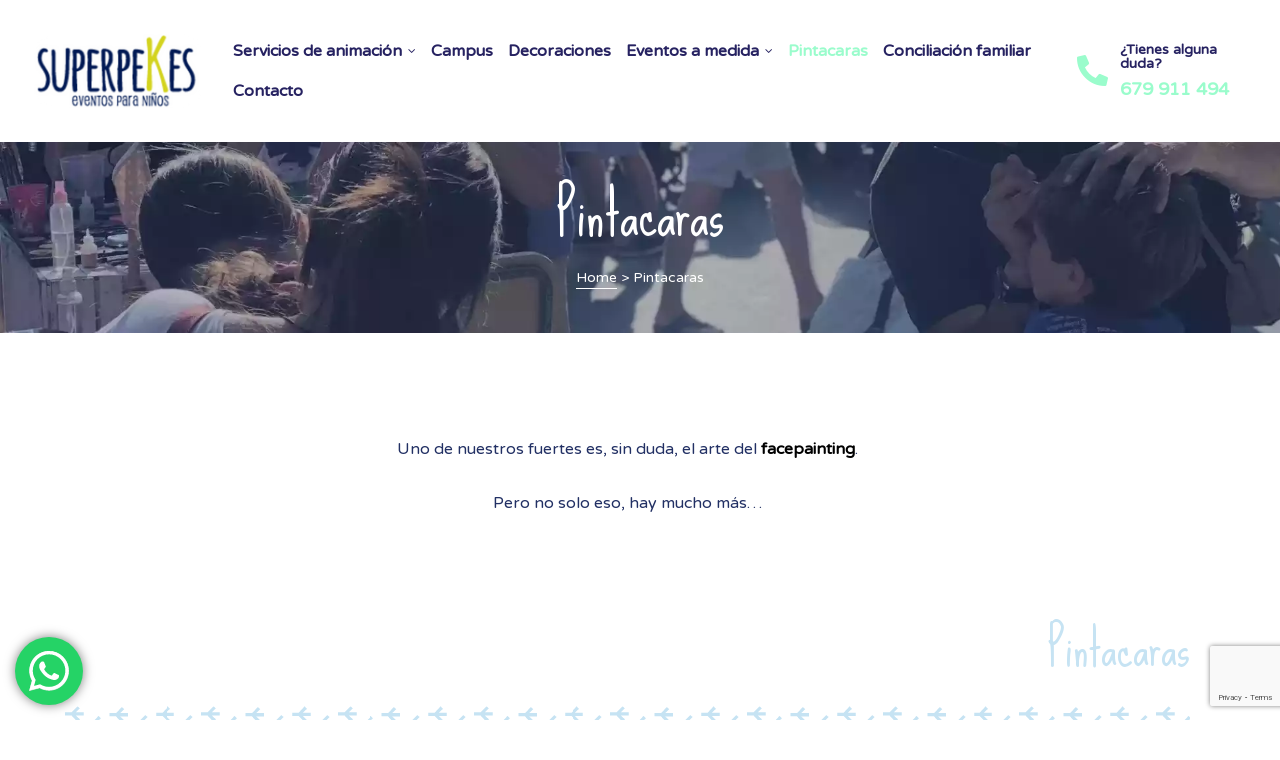

--- FILE ---
content_type: text/html; charset=UTF-8
request_url: http://superpekes.com/pintacaras-2/
body_size: 167612
content:
<!doctype html>
<html lang="es" class="no-js">
<head>
    <meta charset="UTF-8">
    <meta name="viewport" content="width=device-width, initial-scale=1">
    <link rel="profile" href="//gmpg.org/xfn/11">
    <title>Pintacaras &#8211; SuperPekes</title>
<meta name='robots' content='max-image-preview:large' />
<link rel='dns-prefetch' href='//fonts.googleapis.com' />
<link href='https://fonts.gstatic.com' crossorigin rel='preconnect' />
<link rel="alternate" type="application/rss+xml" title="SuperPekes &raquo; Feed" href="http://superpekes.com/feed/" />
<link rel="alternate" type="application/rss+xml" title="SuperPekes &raquo; Feed de los comentarios" href="http://superpekes.com/comments/feed/" />
<link rel="alternate" title="oEmbed (JSON)" type="application/json+oembed" href="http://superpekes.com/wp-json/oembed/1.0/embed?url=http%3A%2F%2Fsuperpekes.com%2Fpintacaras-2%2F" />
<link rel="alternate" title="oEmbed (XML)" type="text/xml+oembed" href="http://superpekes.com/wp-json/oembed/1.0/embed?url=http%3A%2F%2Fsuperpekes.com%2Fpintacaras-2%2F&#038;format=xml" />
<style id='wp-img-auto-sizes-contain-inline-css' type='text/css'>
img:is([sizes=auto i],[sizes^="auto," i]){contain-intrinsic-size:3000px 1500px}
/*# sourceURL=wp-img-auto-sizes-contain-inline-css */
</style>
<link rel='stylesheet' id='elementor-frontend-css' href='http://superpekes.com/wp-content/plugins/elementor/assets/css/frontend.min.css?ver=3.27.0' type='text/css' media='all' />
<link rel='stylesheet' id='elementor-post-494-css' href='http://superpekes.com/wp-content/uploads/elementor/css/post-494.css?ver=1737547134' type='text/css' media='all' />
<link rel='stylesheet' id='elementor-post-672-css' href='http://superpekes.com/wp-content/uploads/elementor/css/post-672.css?ver=1737547134' type='text/css' media='all' />
<link rel='stylesheet' id='swiper-css' href='http://superpekes.com/wp-content/plugins/elementor/assets/lib/swiper/v8/css/swiper.min.css?ver=8.4.5' type='text/css' media='all' />
<link rel='stylesheet' id='e-swiper-css' href='http://superpekes.com/wp-content/plugins/elementor/assets/css/conditionals/e-swiper.min.css?ver=3.27.0' type='text/css' media='all' />
<link rel='stylesheet' id='ht_ctc_main_css-css' href='http://superpekes.com/wp-content/plugins/click-to-chat-for-whatsapp/new/inc/assets/css/main.css?ver=4.16' type='text/css' media='all' />
<link rel='stylesheet' id='widget-divider-css' href='http://superpekes.com/wp-content/plugins/elementor/assets/css/widget-divider.min.css?ver=3.27.0' type='text/css' media='all' />
<link rel='stylesheet' id='widget-heading-css' href='http://superpekes.com/wp-content/plugins/elementor/assets/css/widget-heading.min.css?ver=3.27.0' type='text/css' media='all' />
<link rel='stylesheet' id='widget-image-css' href='http://superpekes.com/wp-content/plugins/elementor/assets/css/widget-image.min.css?ver=3.27.0' type='text/css' media='all' />
<link rel='stylesheet' id='widget-text-editor-css' href='http://superpekes.com/wp-content/plugins/elementor/assets/css/widget-text-editor.min.css?ver=3.27.0' type='text/css' media='all' />
<link rel='stylesheet' id='widget-image-gallery-css' href='http://superpekes.com/wp-content/plugins/elementor/assets/css/widget-image-gallery.min.css?ver=3.27.0' type='text/css' media='all' />
<style id='wp-emoji-styles-inline-css' type='text/css'>

	img.wp-smiley, img.emoji {
		display: inline !important;
		border: none !important;
		box-shadow: none !important;
		height: 1em !important;
		width: 1em !important;
		margin: 0 0.07em !important;
		vertical-align: -0.1em !important;
		background: none !important;
		padding: 0 !important;
	}
/*# sourceURL=wp-emoji-styles-inline-css */
</style>
<style id='classic-theme-styles-inline-css' type='text/css'>
/*! This file is auto-generated */
.wp-block-button__link{color:#fff;background-color:#32373c;border-radius:9999px;box-shadow:none;text-decoration:none;padding:calc(.667em + 2px) calc(1.333em + 2px);font-size:1.125em}.wp-block-file__button{background:#32373c;color:#fff;text-decoration:none}
/*# sourceURL=/wp-includes/css/classic-themes.min.css */
</style>
<link rel='stylesheet' id='contact-form-7-css' href='http://superpekes.com/wp-content/plugins/contact-form-7/includes/css/styles.css?ver=6.0.3' type='text/css' media='all' />
<link rel='stylesheet' id='kindero-opal-icon-css' href='http://superpekes.com/wp-content/themes/kindero/assets/css/opal-icons.css?ver=6.9' type='text/css' media='all' />
<link rel='stylesheet' id='kindero-carousel-css' href='http://superpekes.com/wp-content/themes/kindero/assets/css/carousel.css?ver=6.9' type='text/css' media='all' />
<link rel='stylesheet' id='opal-boostrap-css' href='http://superpekes.com/wp-content/themes/kindero/assets/css/opal-boostrap.css?ver=6.9' type='text/css' media='all' />
<link rel='stylesheet' id='kindero-style-css' href='http://superpekes.com/wp-content/themes/kindero/style.css?ver=6.9' type='text/css' media='all' />
<style id='kindero-style-inline-css' type='text/css'>
body, input, button, button[type="submit"], select, textarea{font-family:"Varela Round", -apple-system, BlinkMacSystemFont, "Segoe UI", Roboto, "Helvetica Neue", Arial, sans-serif;font-weight:400;color:#223064}html { font-size:16px;}.c-heading{color:#9afccc;}.c-primary{color:#c6e3f3;}.bg-primary{background-color:#c6e3f3;}.b-primary{border-color:#c6e3f3;}.button-primary:hover{background-color:#9aceea;border-color:#9aceea;}.c-secondary {color:#fef5fb;}.bg-secondary {background-color:#fef5fb;}.b-secondary{border-color:#fef5fb;}.button-secondary:hover{background-color:#f9c7e9;}input[type="text"]::placeholder,input[type="email"]::placeholder,input[type="url"]::placeholder,input[type="password"]::placeholder,input[type="search"]::placeholder,input[type="number"]::placeholder,input[type="tel"]::placeholder,input[type="range"]::placeholder,input[type="date"]::placeholder,input[type="month"]::placeholder,input[type="week"]::placeholder,input[type="time"]::placeholder,input[type="datetime"]::placeholder,input[type="datetime-local"]::placeholder,input[type="color"]::placeholder,input[type="text"],input[type="email"],input[type="url"],input[type="password"],input[type="search"],input[type="number"],input[type="tel"],input[type="range"],input[type="date"],input[type="month"],input[type="week"],input[type="time"],input[type="datetime"],input[type="datetime-local"],input[type="color"],textarea::placeholder,textarea,a,.mainmenu-container li a span,.comment-metadata,.comment-metadata a,.c-body,.comment-form-cookies-consent label,.site-header-account .account-links-menu li a,.site-header-account .account-dashboard li a,.comment-form a,.widget.widget_tag_cloud a,.elementor-nav-menu--dropdown a,.elementor-search-form--skin-minimal .elementor-search-form__icon {color:#223064; }h1,h2,h3,h4,h5,h6,.h1,.h2,.h3,.h4,.related-posts .related-heading,.comments-title,.comment-respond .comment-reply-title,.h5,.h6,th,.mainmenu-container ul ul .menu-item > a,.entry-content table td a,.entry-content table th a,.entry-content table th,.single .navigation .nav-link a,.comment-metadata a.comment-edit-link,.comment-content table td a,.comment-content table th a,.comment-content table th,.comment-content dt,.elementor-element .elementor-widget-wp-widget-recent-posts .title-post a,.widget_calendar table td a,.widget_calendar table th a,.widget_calendar table th,.c-heading,fieldset legend,.author-wrapper .author-name,.search .site-content .page-title,.site-header-account .login-form-title,.widget_calendar table caption,.classes-item .entry-title a,.classes-item .class-meta-list .meta-value,ul.elementor-classes__filters li,.elementor-class-detail-wrapper .class-meta-list .meta-value,.teacher-title a,.elementor-accordion .elementor-tab-title,.elementor-widget-call-to-action.elementor-button-default .elementor-cta__button,article.osf-event-article h3.entry-title a,.elementor-widget-opal-image-hotspots .elementor-accordion .elementor-tab-title,.osf-mailchimp-row.mailchimp-button-default button,.osf-mailchimp-row.mailchimp-button-default button[type="submit"],.elementor-price-table__currency,.elementor-price-table__integer-part,.elementor-price-table__feature-inner span.item-active,.elementor-price-table__period,.elementor-progress-percentage,.elementor-widget-progress .elementor-title,ul.teacher-social-link li a:not(:hover),.elementor-teams-wrapper .elementor-team-name,.elementor-widget-opal-testimonials .elementor-testimonial-name {color:#9afccc; }.elementor-widget-call-to-action.elementor-button-default .elementor-cta__button {border-bottom-color:#9afccc; }.btn-link,.elementor-element .elementor-button-link .elementor-button,.button-link,.elementor-wpcf7-button-link input[type="button"][type="submit"],.elementor-wpcf7-button-link input[type="submit"],.elementor-wpcf7-button-link button[type="submit"],.mailchimp-button-link button,.mailchimp-button-link button[type="submit"],.button-underline,.elementor-element .elementor-button-underline .elementor-button,.wp-block-quote:before,.main-navigation .top-menu > li.current-menu-item a,.main-navigation .top-menu > li > a:hover,.mainmenu-container li li.current_page_item a,.mainmenu-container li.current_page_item > a,.mainmenu-container li.current-menu-parent > a,.mainmenu-container .menu-item > a:hover,.mainmenu-container li li.current_page_item a:hover,.mainmenu-container li li.current-menu-item a:hover,.mainmenu-container li li.current_page_item a:focus,.mainmenu-container li li.current-menu-item a:focus,.menu-toggle,.site-header .header-group .search-submit:hover,.site-header .header-group .search-submit:focus,.entry-meta .posted-author a:hover,.more-link,.pbr-social-share a:hover,.breadcrumb a:hover,.breadcrumb a:hover span,.comment-author a:hover,.comment-metadata a:hover,.elementor-element .elementor-widget-wp-widget-recent-posts .title-post a:hover,.widget a:hover,.widget a:focus,.widget.widget_archive a:hover,.widget.widget_archive a:focus,.widget.widget_categories a:hover,.widget.widget_categories a:focus,.widget.widget_nav_menu a:hover,.widget.widget_nav_menu a:focus,.widget.widget_meta a:hover,.widget.widget_meta a:focus,.widget.widget_pages a:hover,.widget.widget_pages a:focus,h2.widget-title,h2.widgettitle,.title-with-icon:before,.widget.widget_tag_cloud a:hover,.widget.widget_tag_cloud a:focus,.button-outline-primary,.elementor-wpcf7-button-outline_primary input[type="button"],.elementor-wpcf7-button-outline_primary input[type="submit"],.elementor-wpcf7-button-outline_primary button[type="submit"],.mailchimp-button-outline_primary button,.mailchimp-button-outline_primary button[type="submit"],.elementor-element .elementor-button-outline_primary .elementor-button,.c-primary,.navigation-button .menu-toggle:hover,.navigation-button .menu-toggle:focus,.entry-header .entry-title a:hover,.entry-content blockquote cite a:hover,.site-header-account .account-dropdown a.register-link,.site-header-account .account-dropdown a.lostpass-link,.site-header-account .account-links-menu li a:hover,.site-header-account .account-dashboard li a:hover,.comment-form a:hover,.widget_nav_menu a:before,.widget_meta a:before,.widget_pages a:before,.widget_archive a:before,.widget_categories a:before,#secondary .elementor-widget-container h5:first-of-type,.classes-item .entry-title a:hover,article.osf-event-article .entry-date,.elementor-nav-menu-popup .mfp-close,.elementor-class-detail-wrapper .class-meta-list .meta-value-price,#secondary .elementor-widget-wp-widget-recent-posts a,.elementor-accordion .elementor-tab-title.elementor-active,.elementor-awards-wrapper .elementor_awards_image,.elementor-awards-wrapper .elementor-years,.contactform-content .form-title,.elementor-widget-call-to-action.elementor-button-default .elementor-cta__button:hover,.elementor-widget-opal-countdown .elementor-countdown-digits,.elementor-counter .elementor-counter-number-wrapper span,article.osf-event-article h3.entry-title a:hover,.single-osf_event .navigation > div:hover a,.single-osf_event .navigation > div:hover i,.osf_widget_event li a:hover,.elementor-widget-heading .sub-title,.elementor-widget-icon-box .elementor-view-framed:hover .elementor-icon,.elementor-widget-icon-box .elementor-view-framed:not(:hover) .elementor-icon,.elementor-widget-icon-box .elementor-view-default:hover .elementor-icon,.elementor-widget-icon-box .elementor-view-default:not(:hover) .elementor-icon,.elementor-widget-icon-box:hover .elementor-icon-box-title,.elementor-icon-box-animation-yes .elementor-icon-box-wrapper.elementor-view-stacked:hover .elementor-icon,.elementor-widget-icon.elementor-view-default .elementor-icon,.elementor-widget-icon.elementor-view-framed .elementor-icon,.elementor-widget-opal-image-hotspots .elementor-accordion .elementor-tab-title.elementor-active,.mailchimp-button-default .mc4wp-form-fields button[type="submit"]:hover,.osf-mailchimp-row.mailchimp-button-default button:hover,.osf-mailchimp-row.mailchimp-button-default button[type="submit"]:hover,.elementor-nav-menu--main.elementor-nav-menu--layout-horizontal .elementor-nav-menu a.elementor-sub-item.elementor-item-active,.elementor-nav-menu--main .elementor-item.highlighted,.elementor-nav-menu--main .elementor-item.elementor-item-active,.elementor-nav-menu--main .elementor-item:hover,.elementor-nav-menu--main .elementor-item:focus,.elementor-nav-menu--main .current-menu-ancestor .elementor-item.has-submenu,.elementor-nav-menu--main .current-menu-item .elementor-item,.elementor-nav-menu--popup .elementor-item.highlighted,.elementor-nav-menu--popup .elementor-item.elementor-item-active,.elementor-nav-menu--popup .elementor-item:hover,.elementor-nav-menu--popup .elementor-item:focus,.elementor-nav-menu--popup .elementor-nav-menu--dropdown a:hover,.elementor-nav-menu--popup .elementor-nav-menu--dropdown a.highlighted,.elementor-nav-menu--dropdown:not(.mega-menu) a:hover,.elementor-nav-menu--dropdown:not(.mega-menu) a.highlighted,.elementor-nav-menu--dropdown:not(.mega-menu) a.has-submenu,.elementor-menu-toggle:hover i,.elementor-menu-toggle:hover .menu-toggle-title,.elementor-number-box-animation-yes .elementor-number-box-wrapper:hover .elementor-number,.elementor-phone i,.elementor-phone .elementor-phone-title,.elementor-phone .elementor-phone-subtitle,.elementor-widget-opal-post-grid .column-item .entry-meta .posted-author a:hover,.elementor-widget-opal-post-grid .column-item.post-style-1 .entry-meta a:hover,.elementor-button-default .elementor-button,.elementor-search-form .elementor-search-form__submit:hover,.elementor-search-form--skin-full_screen .elementor-search-form__toggle:hover,.elementor-widget-social-icons.elementor-social-custom .elementor-social-icon:hover i,.elementor-teams-wrapper .elementor-team-job,.elementor-teams-wrapper .team-icon-socials li:hover a,.elementor-widget-opal-testimonials .elementor-testimonial-icon-icon,.elementor-video-icon {color:#c6e3f3; }.f-primary,.elementor-phone svg {fill:#c6e3f3; }.page-title-bar,.mainmenu-container li li a:before,.mp-level::-webkit-scrollbar-thumb,.page-numbers:not(ul):not(.dots):hover,.page-numbers:not(ul):not(.dots):focus,.page-numbers.current:not(ul):not(.dots),.comments-link span,.entry-categories a,.single .navigation > div:hover,.page-links a:hover .page-number,.page-links a:focus .page-number,.page-links > .page-number,.button-primary,.page .edit-link a.post-edit-link,.search .link-more a,.error404 .go-back,.scrollup,.elementor-wpcf7-button-primary input[type="button"][type="submit"],.elementor-wpcf7-button-primary input[type="submit"],.elementor-wpcf7-button-primary button[type="submit"],.mailchimp-button-primary button,.mailchimp-button-primary button[type="submit"],.button-default:hover,.button-dark:hover,.elementor-element .elementor-button-dark .elementor-button:hover,.elementor-wpcf7-button-dark input:hover[type="submit"],.elementor-wpcf7-button-dark button:hover[type="submit"],.mailchimp-button-dark button:hover,.button-dark:active,.elementor-element .elementor-button-dark .elementor-button:active,.elementor-wpcf7-button-dark input:active[type="submit"],.elementor-wpcf7-button-dark button:active[type="submit"],.mailchimp-button-dark button:active,.button-dark:focus,.elementor-element .elementor-button-dark .elementor-button:focus,.elementor-wpcf7-button-dark input:focus[type="submit"],.elementor-wpcf7-button-dark button:focus[type="submit"],.mailchimp-button-dark button:focus,.button-light:hover,.elementor-element .elementor-button-light .elementor-button:hover,.elementor-wpcf7-button-light input:hover[type="submit"],.elementor-wpcf7-button-light button:hover[type="submit"],.mailchimp-button-light button:hover,.button-light:active,.elementor-element .elementor-button-light .elementor-button:active,.elementor-wpcf7-button-light input:active[type="submit"],.elementor-wpcf7-button-light button:active[type="submit"],.mailchimp-button-light button:active,.button-light:focus,.elementor-element .elementor-button-light .elementor-button:focus,.elementor-wpcf7-button-light input:focus[type="submit"],.elementor-wpcf7-button-light button:focus[type="submit"],.mailchimp-button-light button:focus,.elementor-element .elementor-button-primary .elementor-button,.button-outline-primary:hover,.elementor-wpcf7-button-outline_primary input:hover[type="button"],.elementor-wpcf7-button-outline_primary input:hover[type="submit"],.elementor-wpcf7-button-outline_primary button:hover[type="submit"],.mailchimp-button-outline_primary button:hover,.button-outline-primary:active,.elementor-wpcf7-button-outline_primary input:active[type="button"],.elementor-wpcf7-button-outline_primary input:active[type="submit"],.elementor-wpcf7-button-outline_primary button:active[type="submit"],.mailchimp-button-outline_primary button:active,.button-outline-primary.active,.elementor-wpcf7-button-outline_primary input.active[type="button"],.elementor-wpcf7-button-outline_primary input.active[type="submit"],.elementor-wpcf7-button-outline_primary button.active[type="submit"],.mailchimp-button-outline_primary button.active,.show > .button-outline-primary.dropdown-toggle,.elementor-wpcf7-button-outline_primary .show > input.dropdown-toggle[type="button"],.elementor-wpcf7-button-outline_primary .show > input.dropdown-toggle[type="submit"],.elementor-wpcf7-button-outline_primary .show > button.dropdown-toggle[type="submit"],.mailchimp-button-outline_primary .show > button.dropdown-toggle,.elementor-element .elementor-button-outline_primary .elementor-button:hover,.elementor-element .elementor-button-outline_primary .elementor-button:active,.elementor-element .elementor-button-outline_primary .elementor-button:focus,.bg-primary,.owl-theme.owl-carousel .owl-nav [class*='owl-']:hover:before,.owl-theme .products .owl-nav [class*='owl-']:hover:before,.owl-theme.owl-carousel .owl-dots .owl-dot:hover span,.owl-theme.owl-carousel .owl-dots .owl-dot.active span,.owl-theme .products .owl-dots .owl-dot:hover span,.owl-theme .products .owl-dots .owl-dot.active span,.classes-item .class-price,.elementor-curriculum-wrapper .elementor-curriculum-time,.elementor-widget-divider .elementor-divider-separator:before,.elementor-flip-box__front,.elementor-widget-icon-box .elementor-view-stacked:hover .elementor-icon,.elementor-widget-icon-box .elementor-view-stacked:not(:hover) .elementor-icon,.elementor-widget-icon-box .elementor-view-border_over .elementor-icon,.elementor-widget-icon.elementor-view-stacked .elementor-icon,.elementor-widget-opal-image-hotspots .scrollbar-inner > .scroll-element .scroll-bar,.opal-image-hotspots-main-icons .opal-image-hotspots-icon,.elementor-nav-menu--main.elementor-nav-menu--layout-horizontal:not(.e--pointer-framed) .elementor-nav-menu > li.current-menu-parent > a:before,.elementor-nav-menu--main.elementor-nav-menu--layout-horizontal:not(.e--pointer-framed) .elementor-nav-menu > li.current-menu-parent > a:after,.elementor-nav-menu--main.e--pointer-dot .elementor-item.elementor-item-active:before,.elementor-nav-menu--main.e--pointer-dot .elementor-item:not(:hover):before,.elementor-nav-menu--main.e--pointer-dot .elementor-item:hover:before,.elementor-nav-menu--main:not(.e--pointer-framed) .elementor-item.elementor-item-active:before,.elementor-nav-menu--main:not(.e--pointer-framed) .elementor-item.elementor-item-active:after,.elementor-nav-menu--main:not(.e--pointer-framed) .elementor-item:before,.elementor-nav-menu--main:not(.e--pointer-framed) .elementor-item:after,.elementor-nav-menu--popup.e--pointer-dot .elementor-item.elementor-item-active:before,.elementor-nav-menu--popup.e--pointer-dot .elementor-item:hover:before,.e--pointer-dot .elementor-item:before,.e--pointer-underline .elementor-item .menu-title:before,.e--pointer-underline .elementor-item .menu-title:after,.elementor-widget-opal-post-grid .column-item .cat-links a,.elementor-progress-bar {background-color:#c6e3f3; }.button-primary,.page .edit-link a.post-edit-link,.search .link-more a,.error404 .go-back,.scrollup,.elementor-wpcf7-button-primary input[type="button"][type="submit"],.elementor-wpcf7-button-primary input[type="submit"],.elementor-wpcf7-button-primary button[type="submit"],.mailchimp-button-primary button,.mailchimp-button-primary button[type="submit"],.button-secondary,input[type="reset"],input.secondary[type="button"],input.secondary[type="reset"],input.secondary[type="submit"],input[type="button"],input[type="submit"],button[type="submit"],.wpcf7 .wpcf7-form input[type="submit"],.more-link-wrap a,.error404 .return-home,.comment-form .form-submit input[type="submit"],.secondary-button .search-submit,.elementor-wpcf7-button-secondary input[type="button"][type="submit"],.elementor-wpcf7-button-secondary input[type="submit"],.elementor-wpcf7-button-secondary button[type="submit"],.mailchimp-button-secondary button,.mailchimp-button-secondary button[type="submit"],.button-underline,.elementor-element .elementor-button-underline .elementor-button,.form-control:focus,input[type="text"]:focus,input[type="email"]:focus,input[type="url"]:focus,input[type="password"]:focus,input[type="search"]:focus,input[type="number"]:focus,input[type="tel"]:focus,input[type="range"]:focus,input[type="date"]:focus,input[type="month"]:focus,input[type="week"]:focus,input[type="time"]:focus,input[type="datetime"]:focus,input[type="datetime-local"]:focus,input[type="color"]:focus,textarea:focus,.single .navigation > div:hover,.button-default:hover,.button-dark:hover,.elementor-element .elementor-button-dark .elementor-button:hover,.elementor-wpcf7-button-dark input:hover[type="submit"],.elementor-wpcf7-button-dark button:hover[type="submit"],.mailchimp-button-dark button:hover,.button-dark:active,.elementor-element .elementor-button-dark .elementor-button:active,.elementor-wpcf7-button-dark input:active[type="submit"],.elementor-wpcf7-button-dark button:active[type="submit"],.mailchimp-button-dark button:active,.button-dark:focus,.elementor-element .elementor-button-dark .elementor-button:focus,.elementor-wpcf7-button-dark input:focus[type="submit"],.elementor-wpcf7-button-dark button:focus[type="submit"],.mailchimp-button-dark button:focus,.button-light:hover,.elementor-element .elementor-button-light .elementor-button:hover,.elementor-wpcf7-button-light input:hover[type="submit"],.elementor-wpcf7-button-light button:hover[type="submit"],.mailchimp-button-light button:hover,.button-light:active,.elementor-element .elementor-button-light .elementor-button:active,.elementor-wpcf7-button-light input:active[type="submit"],.elementor-wpcf7-button-light button:active[type="submit"],.mailchimp-button-light button:active,.button-light:focus,.elementor-element .elementor-button-light .elementor-button:focus,.elementor-wpcf7-button-light input:focus[type="submit"],.elementor-wpcf7-button-light button:focus[type="submit"],.mailchimp-button-light button:focus,.elementor-element .elementor-button-primary .elementor-button,.button-outline-primary,.elementor-wpcf7-button-outline_primary input[type="button"],.elementor-wpcf7-button-outline_primary input[type="submit"],.elementor-wpcf7-button-outline_primary button[type="submit"],.mailchimp-button-outline_primary button,.mailchimp-button-outline_primary button[type="submit"],.elementor-element .elementor-button-outline_primary .elementor-button,.button-outline-primary:hover,.elementor-wpcf7-button-outline_primary input:hover[type="button"],.elementor-wpcf7-button-outline_primary input:hover[type="submit"],.elementor-wpcf7-button-outline_primary button:hover[type="submit"],.mailchimp-button-outline_primary button:hover,.button-outline-primary:active,.elementor-wpcf7-button-outline_primary input:active[type="button"],.elementor-wpcf7-button-outline_primary input:active[type="submit"],.elementor-wpcf7-button-outline_primary button:active[type="submit"],.mailchimp-button-outline_primary button:active,.button-outline-primary.active,.elementor-wpcf7-button-outline_primary input.active[type="button"],.elementor-wpcf7-button-outline_primary input.active[type="submit"],.elementor-wpcf7-button-outline_primary button.active[type="submit"],.mailchimp-button-outline_primary button.active,.show > .button-outline-primary.dropdown-toggle,.elementor-wpcf7-button-outline_primary .show > input.dropdown-toggle[type="button"],.elementor-wpcf7-button-outline_primary .show > input.dropdown-toggle[type="submit"],.elementor-wpcf7-button-outline_primary .show > button.dropdown-toggle[type="submit"],.mailchimp-button-outline_primary .show > button.dropdown-toggle,.elementor-element .elementor-button-outline_primary .elementor-button:hover,.elementor-element .elementor-button-outline_primary .elementor-button:active,.elementor-element .elementor-button-outline_primary .elementor-button:focus,.b-primary,.owl-theme.owl-carousel .owl-nav [class*='owl-']:hover:before,.owl-theme .products .owl-nav [class*='owl-']:hover:before,.owl-theme.owl-carousel .owl-dots .owl-dot:hover,.owl-theme.owl-carousel .owl-dots .owl-dot.active,.owl-theme .products .owl-dots .owl-dot:hover,.owl-theme .products .owl-dots .owl-dot.active,.elementor-widget-icon-box .elementor-view-framed:hover .elementor-icon,.elementor-widget-icon-box .elementor-view-framed:not(:hover) .elementor-icon,.elementor-widget-icon-box .elementor-border-over,.elementor-icon-box-animation-yes .elementor-icon:before,.elementor-widget-icon.elementor-view-default .elementor-icon,.elementor-widget-icon.elementor-view-framed .elementor-icon,.elementor-widget-opal-image-gallery .elementor-galerry__filter.elementor-active,.mc4wp-form-fields:focus-within,.e--pointer-framed .elementor-item.elementor-item-active:before,.e--pointer-framed .elementor-item.elementor-item-active:after,.e--pointer-framed .elementor-item:before,.e--pointer-framed .elementor-item:after,.elementor-nav-menu--main > .elementor-nav-menu,.elementor-nav-menu--main .elementor-nav-menu ul,.elementor-number-box-animation-yes .elementor-number:before,ul.elementor-price-table__features-list,.elementor-search-form__container:not(.elementor-search-form--full-screen):focus-within,.elementor-search-form--skin-full_screen .elementor-search-form__toggle:hover,.teacher-item ul.teacher-social-link,.elementor-widget-opal-testimonials .elementor-testimonial-rule {border-color:#c6e3f3; }.elementor-widget-call-to-action.elementor-button-default .elementor-cta__button:hover,.elementor-nav-menu--layout-horizontal .elementor-nav-menu li.menu-item-has-children:before,.elementor-nav-menu--layout-horizontal .elementor-nav-menu li.has-mega-menu:before {border-bottom-color:#c6e3f3; }.btn-link:focus,.elementor-element .elementor-button-link .elementor-button:focus,.btn-link:hover,.elementor-element .elementor-button-link .elementor-button:hover,.button-link:focus,.elementor-wpcf7-button-link input:focus[type="submit"],.elementor-wpcf7-button-link button:focus[type="submit"],.mailchimp-button-link button:focus,.button-link:hover,.elementor-wpcf7-button-link input:hover[type="submit"],.elementor-wpcf7-button-link button:hover[type="submit"],.mailchimp-button-link button:hover,.button-underline:focus,.elementor-element .elementor-button-underline .elementor-button:focus,.button-underline:hover,.elementor-element .elementor-button-underline .elementor-button:hover,a:hover,a:active,.widget_search button[type="submit"]:hover,.widget_search button[type="submit"]:focus,.elementor-phone:hover i,.elementor-phone:hover .elementor-phone-title,.elementor-phone:hover .elementor-phone-subtitle {color:#9aceea; }.elementor-phone:hover svg {fill:#9aceea; }.button-primary:hover,.page .edit-link a.post-edit-link:hover,.search .link-more a:hover,.error404 .go-back:hover,.scrollup:hover,.elementor-wpcf7-button-primary input:hover[type="submit"],.elementor-wpcf7-button-primary button:hover[type="submit"],.mailchimp-button-primary button:hover,.button-primary:active,.page .edit-link a.post-edit-link:active,.search .link-more a:active,.error404 .go-back:active,.scrollup:active,.elementor-wpcf7-button-primary input:active[type="submit"],.elementor-wpcf7-button-primary button:active[type="submit"],.mailchimp-button-primary button:active,.button-primary.active,.page .edit-link a.active.post-edit-link,.search .link-more a.active,.error404 .active.go-back,.active.scrollup,.elementor-wpcf7-button-primary input.active[type="submit"],.elementor-wpcf7-button-primary button.active[type="submit"],.mailchimp-button-primary button.active,.show > .button-primary.dropdown-toggle,.page .edit-link .show > a.dropdown-toggle.post-edit-link,.search .link-more .show > a.dropdown-toggle,.error404 .show > .dropdown-toggle.go-back,.show > .dropdown-toggle.scrollup,.elementor-wpcf7-button-primary .show > input.dropdown-toggle[type="submit"],.elementor-wpcf7-button-primary .show > button.dropdown-toggle[type="submit"],.mailchimp-button-primary .show > button.dropdown-toggle,.elementor-element .elementor-button-primary .elementor-button:hover,.elementor-element .elementor-button-primary .elementor-button:active,.elementor-element .elementor-button-primary .elementor-button:focus,.elementor-widget-opal-post-grid .column-item .cat-links a:hover {background-color:#9aceea; }.button-primary:active,.page .edit-link a.post-edit-link:active,.search .link-more a:active,.error404 .go-back:active,.scrollup:active,.elementor-wpcf7-button-primary input:active[type="submit"],.elementor-wpcf7-button-primary button:active[type="submit"],.mailchimp-button-primary button:active,.button-primary.active,.page .edit-link a.active.post-edit-link,.search .link-more a.active,.error404 .active.go-back,.active.scrollup,.elementor-wpcf7-button-primary input.active[type="submit"],.elementor-wpcf7-button-primary button.active[type="submit"],.mailchimp-button-primary button.active,.show > .button-primary.dropdown-toggle,.page .edit-link .show > a.dropdown-toggle.post-edit-link,.search .link-more .show > a.dropdown-toggle,.error404 .show > .dropdown-toggle.go-back,.show > .dropdown-toggle.scrollup,.elementor-wpcf7-button-primary .show > input.dropdown-toggle[type="submit"],.elementor-wpcf7-button-primary .show > button.dropdown-toggle[type="submit"],.mailchimp-button-primary .show > button.dropdown-toggle,.button-secondary:active,input:active[type="reset"],input:active[type="button"],input:active[type="submit"],button:active[type="submit"],.wpcf7 .wpcf7-form input:active[type="submit"],.more-link-wrap a:active,.error404 .return-home:active,.comment-form .form-submit input:active[type="submit"],.secondary-button .search-submit:active,.elementor-wpcf7-button-secondary input:active[type="submit"],.elementor-wpcf7-button-secondary button:active[type="submit"],.mailchimp-button-secondary button:active,.button-secondary.active,input.active[type="reset"],input.active[type="button"],input.active[type="submit"],button.active[type="submit"],.wpcf7 .wpcf7-form input.active[type="submit"],.more-link-wrap a.active,.error404 .active.return-home,.comment-form .form-submit input.active[type="submit"],.secondary-button .active.search-submit,.elementor-wpcf7-button-secondary input.active[type="submit"],.elementor-wpcf7-button-secondary button.active[type="submit"],.mailchimp-button-secondary button.active,.show > .button-secondary.dropdown-toggle,.show > input.dropdown-toggle[type="reset"],.show > input.dropdown-toggle[type="button"],.show > input.dropdown-toggle[type="submit"],.show > button.dropdown-toggle[type="submit"],.wpcf7 .wpcf7-form .show > input.dropdown-toggle[type="submit"],.more-link-wrap .show > a.dropdown-toggle,.error404 .show > .dropdown-toggle.return-home,.comment-form .form-submit .show > input.dropdown-toggle[type="submit"],.secondary-button .show > .dropdown-toggle.search-submit,.elementor-wpcf7-button-secondary .show > input.dropdown-toggle[type="submit"],.elementor-wpcf7-button-secondary .show > button.dropdown-toggle[type="submit"],.mailchimp-button-secondary .show > button.dropdown-toggle,.button-underline:hover,.elementor-element .elementor-button-underline .elementor-button:hover,.button-primary:hover,.page .edit-link a.post-edit-link:hover,.search .link-more a:hover,.error404 .go-back:hover,.scrollup:hover,.elementor-wpcf7-button-primary input:hover[type="submit"],.elementor-wpcf7-button-primary button:hover[type="submit"],.mailchimp-button-primary button:hover,.elementor-element .elementor-button-primary .elementor-button:hover,.elementor-element .elementor-button-primary .elementor-button:active,.elementor-element .elementor-button-primary .elementor-button:focus {border-color:#9aceea; }blockquote,.single .navigation .nav-title,.button-outline-secondary,.elementor-wpcf7-button-outline_secondary input[type="button"][type="submit"],.elementor-wpcf7-button-outline_secondary input[type="submit"],.elementor-wpcf7-button-outline_secondary button[type="submit"],.mailchimp-button-outline_secondary button,.mailchimp-button-outline_secondary button[type="submit"],.elementor-element .elementor-button-outline_secondary .elementor-button,.c-secondary,.author-wrapper .author-name h6,.contactform-content button.mfp-close,.elementor-widget-opal-testimonials .elementor-testimonial-sub-title {color:#fef5fb; }.f-secondary {fill:#fef5fb; }.error404 .go-back,.button-secondary,input[type="reset"],input.secondary[type="button"],input.secondary[type="reset"],input.secondary[type="submit"],input[type="button"],input[type="submit"],button[type="submit"],.wpcf7 .wpcf7-form input[type="submit"],.more-link-wrap a,.error404 .return-home,.comment-form .form-submit input[type="submit"],.secondary-button .search-submit,.elementor-wpcf7-button-secondary input[type="button"][type="submit"],.elementor-wpcf7-button-secondary input[type="submit"],.elementor-wpcf7-button-secondary button[type="submit"],.mailchimp-button-secondary button,.mailchimp-button-secondary button[type="submit"],.elementor-button-secondary button[type="submit"],.elementor-button-secondary input[type="button"],.elementor-button-secondary input[type="submit"],.elementor-element .elementor-button-secondary .elementor-button,.button-outline-secondary:hover,.elementor-wpcf7-button-outline_secondary input:hover[type="submit"],.elementor-wpcf7-button-outline_secondary button:hover[type="submit"],.mailchimp-button-outline_secondary button:hover,.button-outline-secondary:active,.elementor-wpcf7-button-outline_secondary input:active[type="submit"],.elementor-wpcf7-button-outline_secondary button:active[type="submit"],.mailchimp-button-outline_secondary button:active,.button-outline-secondary.active,.elementor-wpcf7-button-outline_secondary input.active[type="submit"],.elementor-wpcf7-button-outline_secondary button.active[type="submit"],.mailchimp-button-outline_secondary button.active,.show > .button-outline-secondary.dropdown-toggle,.elementor-wpcf7-button-outline_secondary .show > input.dropdown-toggle[type="submit"],.elementor-wpcf7-button-outline_secondary .show > button.dropdown-toggle[type="submit"],.mailchimp-button-outline_secondary .show > button.dropdown-toggle,.elementor-element .elementor-button-outline_secondary .elementor-button:hover,.elementor-element .elementor-button-outline_secondary .elementor-button:active,.elementor-element .elementor-button-outline_secondary .elementor-button:focus,.bg-secondary,#secondary .elementor-widget-wp-widget-categories a:before,.elementor-awards-wrapper.awards-style-2 .elementor-content-item-inner:hover .elementor_awards_image,.elementor-cta,ul.elementor-classes__filters li.elementor-active,ul.elementor-classes__filters li:hover,.style-2 .elementor-curriculum-image:before,.elementor-flip-box__back {background-color:#fef5fb; }.button-secondary,input[type="reset"],input.secondary[type="button"],input.secondary[type="reset"],input.secondary[type="submit"],input[type="button"],input[type="submit"],button[type="submit"],.wpcf7 .wpcf7-form input[type="submit"],.more-link-wrap a,.error404 .return-home,.comment-form .form-submit input[type="submit"],.secondary-button .search-submit,.elementor-wpcf7-button-secondary input[type="button"][type="submit"],.elementor-wpcf7-button-secondary input[type="submit"],.elementor-wpcf7-button-secondary button[type="submit"],.mailchimp-button-secondary button,.mailchimp-button-secondary button[type="submit"],.elementor-button-secondary button[type="submit"],.elementor-button-secondary input[type="button"],.elementor-button-secondary input[type="submit"],.elementor-element .elementor-button-secondary .elementor-button,.button-outline-secondary,.elementor-wpcf7-button-outline_secondary input[type="button"][type="submit"],.elementor-wpcf7-button-outline_secondary input[type="submit"],.elementor-wpcf7-button-outline_secondary button[type="submit"],.mailchimp-button-outline_secondary button,.mailchimp-button-outline_secondary button[type="submit"],.elementor-element .elementor-button-outline_secondary .elementor-button,.button-outline-secondary:hover,.elementor-wpcf7-button-outline_secondary input:hover[type="submit"],.elementor-wpcf7-button-outline_secondary button:hover[type="submit"],.button-outline-secondary:active,.elementor-wpcf7-button-outline_secondary input:active[type="submit"],.elementor-wpcf7-button-outline_secondary button:active[type="submit"],.button-outline-secondary.active,.elementor-wpcf7-button-outline_secondary input.active[type="submit"],.elementor-wpcf7-button-outline_secondary button.active[type="submit"],.show > .button-outline-secondary.dropdown-toggle,.elementor-wpcf7-button-outline_secondary .show > input.dropdown-toggle[type="submit"],.elementor-wpcf7-button-outline_secondary .show > button.dropdown-toggle[type="submit"],.mailchimp-button-outline_secondary .show > button.dropdown-toggle,.elementor-element .elementor-button-outline_secondary .elementor-button:hover,.elementor-element .elementor-button-outline_secondary .elementor-button:active,.elementor-element .elementor-button-outline_secondary .elementor-button:focus,.b-secondary {border-color:#fef5fb; }.button-secondary:hover,input:hover[type="reset"],input:hover[type="button"],input:hover[type="submit"],button:hover[type="submit"],.wpcf7 .wpcf7-form input:hover[type="submit"],.more-link-wrap a:hover,.error404 .return-home:hover,.comment-form .form-submit input:hover[type="submit"],.secondary-button .search-submit:hover,.elementor-wpcf7-button-secondary input:hover[type="submit"],.elementor-wpcf7-button-secondary button:hover[type="submit"],.mailchimp-button-secondary button:hover,.button-secondary:active,input:active[type="reset"],input:active[type="button"],input:active[type="submit"],button:active[type="submit"],.wpcf7 .wpcf7-form input:active[type="submit"],.more-link-wrap a:active,.error404 .return-home:active,.comment-form .form-submit input:active[type="submit"],.secondary-button .search-submit:active,.elementor-wpcf7-button-secondary input:active[type="submit"],.elementor-wpcf7-button-secondary button:active[type="submit"],.mailchimp-button-secondary button:active,.button-secondary.active,input.active[type="reset"],input.active[type="button"],input.active[type="submit"],button.active[type="submit"],.wpcf7 .wpcf7-form input.active[type="submit"],.more-link-wrap a.active,.error404 .active.return-home,.comment-form .form-submit input.active[type="submit"],.secondary-button .active.search-submit,.elementor-wpcf7-button-secondary input.active[type="submit"],.elementor-wpcf7-button-secondary button.active[type="submit"],.mailchimp-button-secondary button.active,.show > .button-secondary.dropdown-toggle,.show > input.dropdown-toggle[type="reset"],.show > input.dropdown-toggle[type="button"],.show > input.dropdown-toggle[type="submit"],.show > button.dropdown-toggle[type="submit"],.wpcf7 .wpcf7-form .show > input.dropdown-toggle[type="submit"],.more-link-wrap .show > a.dropdown-toggle,.error404 .show > .dropdown-toggle.return-home,.comment-form .form-submit .show > input.dropdown-toggle[type="submit"],.secondary-button .show > .dropdown-toggle.search-submit,.elementor-wpcf7-button-secondary .show > input.dropdown-toggle[type="submit"],.elementor-wpcf7-button-secondary .show > button.dropdown-toggle[type="submit"],.mailchimp-button-secondary .show > button.dropdown-toggle,.elementor-button-secondary button[type="submit"]:hover,.elementor-button-secondary button[type="submit"]:active,.elementor-button-secondary button[type="submit"]:focus,.elementor-button-secondary input[type="button"]:hover,.elementor-button-secondary input[type="button"]:active,.elementor-button-secondary input[type="button"]:focus,.elementor-button-secondary input[type="submit"]:hover,.elementor-button-secondary input[type="submit"]:active,.elementor-button-secondary input[type="submit"]:focus,.elementor-element .elementor-button-secondary .elementor-button:hover,.elementor-element .elementor-button-secondary .elementor-button:active,.elementor-element .elementor-button-secondary .elementor-button:focus,.elementor-curriculum-wrapper .elementor-curriculum-link .curriculum-link:hover {background-color:#f9c7e9; }.button-secondary:hover,input:hover[type="reset"],input:hover[type="button"],input:hover[type="submit"],button:hover[type="submit"],.wpcf7 .wpcf7-form input:hover[type="submit"],.more-link-wrap a:hover,.error404 .return-home:hover,.comment-form .form-submit input:hover[type="submit"],.secondary-button .search-submit:hover,.elementor-wpcf7-button-secondary input:hover[type="submit"],.elementor-wpcf7-button-secondary button:hover[type="submit"],.mailchimp-button-secondary button:hover,.button-secondary:active,input:active[type="reset"],input:active[type="button"],input:active[type="submit"],button:active[type="submit"],.wpcf7 .wpcf7-form input:active[type="submit"],.more-link-wrap a:active,.error404 .return-home:active,.comment-form .form-submit input:active[type="submit"],.secondary-button .search-submit:active,.elementor-wpcf7-button-secondary input:active[type="submit"],.elementor-wpcf7-button-secondary button:active[type="submit"],.mailchimp-button-secondary button:active,.button-secondary.active,input.active[type="reset"],input.active[type="button"],input.active[type="submit"],button.active[type="submit"],.wpcf7 .wpcf7-form input.active[type="submit"],.more-link-wrap a.active,.error404 .active.return-home,.comment-form .form-submit input.active[type="submit"],.secondary-button .active.search-submit,.elementor-wpcf7-button-secondary input.active[type="submit"],.elementor-wpcf7-button-secondary button.active[type="submit"],.mailchimp-button-secondary button.active,.show > .button-secondary.dropdown-toggle,.show > input.dropdown-toggle[type="reset"],.show > input.dropdown-toggle[type="button"],.show > input.dropdown-toggle[type="submit"],.show > button.dropdown-toggle[type="submit"],.wpcf7 .wpcf7-form .show > input.dropdown-toggle[type="submit"],.more-link-wrap .show > a.dropdown-toggle,.error404 .show > .dropdown-toggle.return-home,.comment-form .form-submit .show > input.dropdown-toggle[type="submit"],.secondary-button .show > .dropdown-toggle.search-submit,.elementor-wpcf7-button-secondary .show > input.dropdown-toggle[type="submit"],.elementor-wpcf7-button-secondary .show > button.dropdown-toggle[type="submit"],.mailchimp-button-secondary .show > button.dropdown-toggle,.elementor-button-secondary button[type="submit"]:hover,.elementor-button-secondary button[type="submit"]:active,.elementor-button-secondary button[type="submit"]:focus,.elementor-button-secondary input[type="button"]:hover,.elementor-button-secondary input[type="button"]:active,.elementor-button-secondary input[type="button"]:focus,.elementor-button-secondary input[type="submit"]:hover,.elementor-button-secondary input[type="submit"]:active,.elementor-button-secondary input[type="submit"]:focus,.elementor-element .elementor-button-secondary .elementor-button:hover,.elementor-element .elementor-button-secondary .elementor-button:active,.elementor-element .elementor-button-secondary .elementor-button:focus {border-color:#f9c7e9; }.row,body.opal-content-layout-2cl #content .wrap,body.opal-content-layout-2cr #content .wrap,[data-opal-columns],.site-footer .widget-area,.comment-form,.widget .gallery,.elementor-element .gallery,.entry-gallery .gallery,.single .gallery,[data-elementor-columns] {margin-right:-15px;margin-left:-15px;}.col-1,.col-2,[data-elementor-columns-mobile="6"] .column-item,.col-3,[data-elementor-columns-mobile="4"] .column-item,.col-4,[data-elementor-columns-mobile="3"] .column-item,.col-5,.col-6,[data-elementor-columns-mobile="2"] .column-item,.col-7,.col-8,.col-9,.col-10,.col-11,.col-12,.related-posts .column-item,.opal-content-layout-2cr .related-posts .column-item,.opal-content-layout-2cl .related-posts .column-item,.site-footer .widget-area .widget-column,.comment-form > p,.comment-form > .comment-form-rating,.widget .gallery-columns-1 .gallery-item,.elementor-element .gallery-columns-1 .gallery-item,.entry-gallery .gallery-columns-1 .gallery-item,.single .gallery-columns-1 .gallery-item,[data-elementor-columns-mobile="1"] .column-item,.col,body #secondary,body.opal-content-layout-2cl #primary,body.opal-content-layout-2cr #primary,.column-item,.col-auto,.col-sm-1,[data-opal-columns="12"] .column-item,.col-sm-2,[data-opal-columns="6"] .column-item,.col-sm-3,[data-opal-columns="4"] .column-item,.col-sm-4,[data-opal-columns="3"] .column-item,.comment-form .comment-form-email,.comment-form .comment-form-url,.comment-form .comment-form-author,.widget .gallery-columns-6 .gallery-item,.elementor-element .gallery-columns-6 .gallery-item,.entry-gallery .gallery-columns-6 .gallery-item,.single .gallery-columns-6 .gallery-item,.col-sm-5,.col-sm-6,[data-opal-columns="2"] .column-item,.widget .gallery-columns-2 .gallery-item,.elementor-element .gallery-columns-2 .gallery-item,.entry-gallery .gallery-columns-2 .gallery-item,.single .gallery-columns-2 .gallery-item,.widget .gallery-columns-3 .gallery-item,.elementor-element .gallery-columns-3 .gallery-item,.entry-gallery .gallery-columns-3 .gallery-item,.single .gallery-columns-3 .gallery-item,.widget .gallery-columns-4 .gallery-item,.elementor-element .gallery-columns-4 .gallery-item,.entry-gallery .gallery-columns-4 .gallery-item,.single .gallery-columns-4 .gallery-item,.col-sm-7,.col-sm-8,.col-sm-9,.col-sm-10,.col-sm-11,.col-sm-12,[data-opal-columns="1"] .column-item,.elementor-widget-opal-image-hotspots .opal-image-hotspots-accordion,.elementor-widget-opal-image-hotspots .opal-image-hotspots-accordion + .opal-image-hotspots-container,.col-sm,.col-sm-auto,.col-md-1,.col-md-2,[data-elementor-columns-tablet="6"] .column-item,.col-md-3,[data-elementor-columns-tablet="4"] .column-item,.col-md-4,[data-elementor-columns-tablet="3"] .column-item,.col-md-5,.col-md-6,[data-elementor-columns-tablet="2"] .column-item,.col-md-7,.col-md-8,.col-md-9,.col-md-10,.col-md-11,.col-md-12,[data-elementor-columns-tablet="1"] .column-item,.col-md,.col-md-auto,.col-lg-1,.col-lg-2,[data-elementor-columns="6"] .column-item,.col-lg-3,[data-elementor-columns="4"] .column-item,.col-lg-4,[data-elementor-columns="3"] .column-item,.col-lg-5,.col-lg-6,[data-elementor-columns="2"] .column-item,.col-lg-7,.col-lg-8,.col-lg-9,.col-lg-10,.col-lg-11,.col-lg-12,[data-elementor-columns="1"] .column-item,.col-lg,.col-lg-auto,.col-xl-1,.col-xl-2,.col-xl-3,.col-xl-4,.col-xl-5,.col-xl-6,.col-xl-7,.col-xl-8,.col-xl-9,.col-xl-10,.col-xl-11,.col-xl-12,.col-xl,.col-xl-auto {padding-right:15px;padding-left:15px;}.container,#content,.elementor-event-wrapper,ul.elementor-nav-menu--dropdown.mega-containerwidth > li.mega-menu-item > .elementor {padding-right:15px;padding-left:15px;}@media (min-width:576px) {.container, #content, .elementor-event-wrapper, ul.elementor-nav-menu--dropdown.mega-containerwidth > li.mega-menu-item > .elementor {max-width:540px; } }@media (min-width:768px) {.container, #content, .elementor-event-wrapper, ul.elementor-nav-menu--dropdown.mega-containerwidth > li.mega-menu-item > .elementor {max-width:720px; } }@media (min-width:992px) {.container, #content, .elementor-event-wrapper, ul.elementor-nav-menu--dropdown.mega-containerwidth > li.mega-menu-item > .elementor {max-width:960px; } }@media (min-width:1200px) {.container, #content, .elementor-event-wrapper, ul.elementor-nav-menu--dropdown.mega-containerwidth > li.mega-menu-item > .elementor {max-width:1310px; } }.elementor-widget-heading .elementor-heading-title{font-family:"Sue Ellen Francisco", -apple-system, BlinkMacSystemFont, Sans-serif;}.elementor-widget-heading .elementor-heading-title,.elementor-text-editor b{font-weight:400;}.elementor-widget-heading .elementor-heading-title{font-family:"Sue Ellen Francisco", -apple-system, BlinkMacSystemFont, Sans-serif;}.elementor-widget-heading .elementor-heading-title,.elementor-text-editor b{font-weight:400;}.typo-heading,h1,h2,h3,h4,h5,h6,.h1,.h2,.h3,.h4,.related-posts .related-heading,.comments-title,.comment-respond .comment-reply-title,.h5,.h6,.single .navigation .nav-link a,.author-wrapper .author-name,.error404 .error-text,.comment-reply-link,#secondary .elementor-widget-container h5:first-of-type,.elementor-accordion .elementor-tab-title,.contactform-content .form-title,.elementor-cta-number,.classes-item .class-price,.elementor-counter .elementor-counter-number-wrapper,article.osf-event-article .event-info,article.osf-event-article .entry-date,.icon-list-style2 .elementor-icon-list-item,.elementor-widget-opal-image-gallery .elementor-galerry__filter,.elementor-widget-progress .elementor-title,.tab-tile-style2 .elementor-tab-title,.elementor-teams-wrapper .elementor-team-name,.elementor-widget-opal-testimonials .elementor-testimonial-name {font-family:"Sue Ellen Francisco",-apple-system, BlinkMacSystemFont, "Segoe UI", Roboto, "Helvetica Neue", Arial, sans-serif;font-weight:400;}.elementor-widget-heading .elementor-heading-title{font-family:"Sue Ellen Francisco", -apple-system, BlinkMacSystemFont, Sans-serif;}.elementor-widget-heading .elementor-heading-title,.elementor-text-editor b{font-weight:400;}.elementor-widget-heading .elementor-heading-title{font-family:"Sue Ellen Francisco", -apple-system, BlinkMacSystemFont, Sans-serif;}.elementor-widget-heading .elementor-heading-title,.elementor-text-editor b{font-weight:400;}.typo-heading,h1,h2,h3,h4,h5,h6,.h1,.h2,.h3,.h4,.related-posts .related-heading,.comments-title,.comment-respond .comment-reply-title,.h5,.h6,.single .navigation .nav-link a,.author-wrapper .author-name,.error404 .error-text,.comment-reply-link,#secondary .elementor-widget-container h5:first-of-type,.elementor-accordion .elementor-tab-title,.contactform-content .form-title,.elementor-cta-number,.classes-item .class-price,.elementor-counter .elementor-counter-number-wrapper,article.osf-event-article .event-info,article.osf-event-article .entry-date,.icon-list-style2 .elementor-icon-list-item,.elementor-widget-opal-image-gallery .elementor-galerry__filter,.elementor-widget-progress .elementor-title,.tab-tile-style2 .elementor-tab-title,.elementor-teams-wrapper .elementor-team-name,.elementor-widget-opal-testimonials .elementor-testimonial-name {font-family:"Sue Ellen Francisco",-apple-system, BlinkMacSystemFont, "Segoe UI", Roboto, "Helvetica Neue", Arial, sans-serif;font-weight:400;}.typo-tertiary,.site-footer h2.widget-title,.site-footer h2.widgettitle,#secondary h2.widget-title,#secondary h2.widgettitle,.elementor-widget-heading .sub-title {font-family:"Bubbler One",-apple-system, BlinkMacSystemFont, "Segoe UI", Roboto, "Helvetica Neue", Arial, sans-serif;font-weight:400;}.elementor-widget-heading .elementor-heading-title{font-family:"Sue Ellen Francisco", -apple-system, BlinkMacSystemFont, Sans-serif;}.elementor-widget-heading .elementor-heading-title,.elementor-text-editor b{font-weight:400;}.elementor-widget-heading .elementor-heading-title{font-family:"Sue Ellen Francisco", -apple-system, BlinkMacSystemFont, Sans-serif;}.elementor-widget-heading .elementor-heading-title,.elementor-text-editor b{font-weight:400;}.typo-heading,h1,h2,h3,h4,h5,h6,.h1,.h2,.h3,.h4,.related-posts .related-heading,.comments-title,.comment-respond .comment-reply-title,.h5,.h6,.single .navigation .nav-link a,.author-wrapper .author-name,.error404 .error-text,.comment-reply-link,#secondary .elementor-widget-container h5:first-of-type,.elementor-accordion .elementor-tab-title,.contactform-content .form-title,.elementor-cta-number,.classes-item .class-price,.elementor-counter .elementor-counter-number-wrapper,article.osf-event-article .event-info,article.osf-event-article .entry-date,.icon-list-style2 .elementor-icon-list-item,.elementor-widget-opal-image-gallery .elementor-galerry__filter,.elementor-widget-progress .elementor-title,.tab-tile-style2 .elementor-tab-title,.elementor-teams-wrapper .elementor-team-name,.elementor-widget-opal-testimonials .elementor-testimonial-name {font-family:"Sue Ellen Francisco",-apple-system, BlinkMacSystemFont, "Segoe UI", Roboto, "Helvetica Neue", Arial, sans-serif;font-weight:400;}.elementor-widget-heading .elementor-heading-title{font-family:"Sue Ellen Francisco", -apple-system, BlinkMacSystemFont, Sans-serif;}.elementor-widget-heading .elementor-heading-title,.elementor-text-editor b{font-weight:400;}.elementor-widget-heading .elementor-heading-title{font-family:"Sue Ellen Francisco", -apple-system, BlinkMacSystemFont, Sans-serif;}.elementor-widget-heading .elementor-heading-title,.elementor-text-editor b{font-weight:400;}.typo-heading,h1,h2,h3,h4,h5,h6,.h1,.h2,.h3,.h4,.related-posts .related-heading,.comments-title,.comment-respond .comment-reply-title,.h5,.h6,.single .navigation .nav-link a,.author-wrapper .author-name,.error404 .error-text,.comment-reply-link,#secondary .elementor-widget-container h5:first-of-type,.elementor-accordion .elementor-tab-title,.contactform-content .form-title,.elementor-cta-number,.classes-item .class-price,.elementor-counter .elementor-counter-number-wrapper,article.osf-event-article .event-info,article.osf-event-article .entry-date,.icon-list-style2 .elementor-icon-list-item,.elementor-widget-opal-image-gallery .elementor-galerry__filter,.elementor-widget-progress .elementor-title,.tab-tile-style2 .elementor-tab-title,.elementor-teams-wrapper .elementor-team-name,.elementor-widget-opal-testimonials .elementor-testimonial-name {font-family:"Sue Ellen Francisco",-apple-system, BlinkMacSystemFont, "Segoe UI", Roboto, "Helvetica Neue", Arial, sans-serif;font-weight:400;}.typo-tertiary,.site-footer h2.widget-title,.site-footer h2.widgettitle,#secondary h2.widget-title,#secondary h2.widgettitle,.elementor-widget-heading .sub-title {font-family:"Bubbler One",-apple-system, BlinkMacSystemFont, "Segoe UI", Roboto, "Helvetica Neue", Arial, sans-serif;font-weight:400;}@media screen and (min-width:1200px){.container, #content, ul.elementor-nav-menu--dropdown.mega-containerwidth > li.mega-menu-item > .elementor{max-width:1320px;}}.page-title-bar .inner{background-position:top left;;}.page-title-bar .page-title{color:#ffffff; }.breadcrumb, .breadcrumb span, .breadcrumb * {color:#ffffff;;}.breadcrumb a:hover,.breadcrumb a:hover span{color:#ffffff;}.button-primary,.page .edit-link a.post-edit-link,.search .link-more a,.error404 .go-back,.scrollup,.elementor-wpcf7-button-primary input[type="button"][type="submit"],.elementor-wpcf7-button-primary input[type="submit"],.elementor-wpcf7-button-primary button[type="submit"],.mailchimp-button-primary button,.mailchimp-button-primary button[type="submit"],.button-default:hover,.button-dark:hover,.elementor-element .elementor-button-dark .elementor-button:hover,.elementor-wpcf7-button-dark input:hover[type="submit"],.elementor-wpcf7-button-dark button:hover[type="submit"],.mailchimp-button-dark button:hover,.button-dark:active,.elementor-element .elementor-button-dark .elementor-button:active,.elementor-wpcf7-button-dark input:active[type="submit"],.elementor-wpcf7-button-dark button:active[type="submit"],.mailchimp-button-dark button:active,.button-dark:focus,.elementor-element .elementor-button-dark .elementor-button:focus,.elementor-wpcf7-button-dark input:focus[type="submit"],.elementor-wpcf7-button-dark button:focus[type="submit"],.mailchimp-button-dark button:focus,.button-light:hover,.elementor-element .elementor-button-light .elementor-button:hover,.elementor-wpcf7-button-light input:hover[type="submit"],.elementor-wpcf7-button-light button:hover[type="submit"],.mailchimp-button-light button:hover,.button-light:active,.elementor-element .elementor-button-light .elementor-button:active,.elementor-wpcf7-button-light input:active[type="submit"],.elementor-wpcf7-button-light button:active[type="submit"],.mailchimp-button-light button:active,.button-light:focus,.elementor-element .elementor-button-light .elementor-button:focus,.elementor-wpcf7-button-light input:focus[type="submit"],.elementor-wpcf7-button-light button:focus[type="submit"],.mailchimp-button-light button:focus,.elementor-element .elementor-button-primary .elementor-button {background-color:#9afccc;border-color:#9afccc;color:#fff;border-radius:5px;}.button-primary:hover,.page .edit-link a.post-edit-link:hover,.search .link-more a:hover,.error404 .go-back:hover,.scrollup:hover,.elementor-wpcf7-button-primary input:hover[type="submit"],.elementor-wpcf7-button-primary button:hover[type="submit"],.mailchimp-button-primary button:hover,.button-primary:active,.page .edit-link a.post-edit-link:active,.search .link-more a:active,.error404 .go-back:active,.scrollup:active,.elementor-wpcf7-button-primary input:active[type="submit"],.elementor-wpcf7-button-primary button:active[type="submit"],.mailchimp-button-primary button:active,.button-primary.active,.page .edit-link a.active.post-edit-link,.search .link-more a.active,.error404 .active.go-back,.active.scrollup,.elementor-wpcf7-button-primary input.active[type="submit"],.elementor-wpcf7-button-primary button.active[type="submit"],.mailchimp-button-primary button.active,.show > .button-primary.dropdown-toggle,.page .edit-link .show > a.dropdown-toggle.post-edit-link,.search .link-more .show > a.dropdown-toggle,.error404 .show > .dropdown-toggle.go-back,.show > .dropdown-toggle.scrollup,.elementor-wpcf7-button-primary .show > input.dropdown-toggle[type="submit"],.elementor-wpcf7-button-primary .show > button.dropdown-toggle[type="submit"],.mailchimp-button-primary .show > button.dropdown-toggle,.elementor-element .elementor-button-primary .elementor-button:hover,.elementor-element .elementor-button-primary .elementor-button:active,.elementor-element .elementor-button-primary .elementor-button:focus {background-color:#262261;border-color:#262261;color:#fff;}.button-primary,.page .edit-link a.post-edit-link,.search .link-more a,.error404 .go-back,.scrollup,.elementor-wpcf7-button-primary input[type="button"][type="submit"],.elementor-wpcf7-button-primary input[type="submit"],.elementor-wpcf7-button-primary button[type="submit"],.mailchimp-button-primary button,.mailchimp-button-primary button[type="submit"],.button-default:hover,.button-dark:hover,.elementor-element .elementor-button-dark .elementor-button:hover,.elementor-wpcf7-button-dark input:hover[type="submit"],.elementor-wpcf7-button-dark button:hover[type="submit"],.mailchimp-button-dark button:hover,.button-dark:active,.elementor-element .elementor-button-dark .elementor-button:active,.elementor-wpcf7-button-dark input:active[type="submit"],.elementor-wpcf7-button-dark button:active[type="submit"],.mailchimp-button-dark button:active,.button-dark:focus,.elementor-element .elementor-button-dark .elementor-button:focus,.elementor-wpcf7-button-dark input:focus[type="submit"],.elementor-wpcf7-button-dark button:focus[type="submit"],.mailchimp-button-dark button:focus,.button-light:hover,.elementor-element .elementor-button-light .elementor-button:hover,.elementor-wpcf7-button-light input:hover[type="submit"],.elementor-wpcf7-button-light button:hover[type="submit"],.mailchimp-button-light button:hover,.button-light:active,.elementor-element .elementor-button-light .elementor-button:active,.elementor-wpcf7-button-light input:active[type="submit"],.elementor-wpcf7-button-light button:active[type="submit"],.mailchimp-button-light button:active,.button-light:focus,.elementor-element .elementor-button-light .elementor-button:focus,.elementor-wpcf7-button-light input:focus[type="submit"],.elementor-wpcf7-button-light button:focus[type="submit"],.mailchimp-button-light button:focus,.elementor-element .elementor-button-primary .elementor-button {background-color:#9afccc;border-color:#9afccc;color:#fff;border-radius:5px;}.button-primary:hover,.page .edit-link a.post-edit-link:hover,.search .link-more a:hover,.error404 .go-back:hover,.scrollup:hover,.elementor-wpcf7-button-primary input:hover[type="submit"],.elementor-wpcf7-button-primary button:hover[type="submit"],.mailchimp-button-primary button:hover,.button-primary:active,.page .edit-link a.post-edit-link:active,.search .link-more a:active,.error404 .go-back:active,.scrollup:active,.elementor-wpcf7-button-primary input:active[type="submit"],.elementor-wpcf7-button-primary button:active[type="submit"],.mailchimp-button-primary button:active,.button-primary.active,.page .edit-link a.active.post-edit-link,.search .link-more a.active,.error404 .active.go-back,.active.scrollup,.elementor-wpcf7-button-primary input.active[type="submit"],.elementor-wpcf7-button-primary button.active[type="submit"],.mailchimp-button-primary button.active,.show > .button-primary.dropdown-toggle,.page .edit-link .show > a.dropdown-toggle.post-edit-link,.search .link-more .show > a.dropdown-toggle,.error404 .show > .dropdown-toggle.go-back,.show > .dropdown-toggle.scrollup,.elementor-wpcf7-button-primary .show > input.dropdown-toggle[type="submit"],.elementor-wpcf7-button-primary .show > button.dropdown-toggle[type="submit"],.mailchimp-button-primary .show > button.dropdown-toggle,.elementor-element .elementor-button-primary .elementor-button:hover,.elementor-element .elementor-button-primary .elementor-button:active,.elementor-element .elementor-button-primary .elementor-button:focus {background-color:#262261;border-color:#262261;color:#fff;}.button-secondary,input[type="reset"],input.secondary[type="button"],input.secondary[type="reset"],input.secondary[type="submit"],input[type="button"],input[type="submit"],button[type="submit"],.wpcf7 .wpcf7-form input[type="submit"],.more-link-wrap a,.error404 .return-home,.comment-form .form-submit input[type="submit"],.secondary-button .search-submit,.elementor-wpcf7-button-secondary input[type="button"][type="submit"],.elementor-wpcf7-button-secondary input[type="submit"],.elementor-wpcf7-button-secondary button[type="submit"],.mailchimp-button-secondary button,.mailchimp-button-secondary button[type="submit"],.elementor-button-secondary button[type="submit"],.elementor-button-secondary input[type="button"],.elementor-button-secondary input[type="submit"],.elementor-element .elementor-button-secondary .elementor-button {background-color:#767676;border-color:#767676;color:#9afccc;border-radius:5px;}.button-secondary:hover,input:hover[type="reset"],input:hover[type="button"],input:hover[type="submit"],button:hover[type="submit"],.wpcf7 .wpcf7-form input:hover[type="submit"],.more-link-wrap a:hover,.error404 .return-home:hover,.comment-form .form-submit input:hover[type="submit"],.secondary-button .search-submit:hover,.elementor-wpcf7-button-secondary input:hover[type="submit"],.elementor-wpcf7-button-secondary button:hover[type="submit"],.mailchimp-button-secondary button:hover,.button-secondary:active,input:active[type="reset"],input:active[type="button"],input:active[type="submit"],button:active[type="submit"],.wpcf7 .wpcf7-form input:active[type="submit"],.more-link-wrap a:active,.error404 .return-home:active,.comment-form .form-submit input:active[type="submit"],.secondary-button .search-submit:active,.elementor-wpcf7-button-secondary input:active[type="submit"],.elementor-wpcf7-button-secondary button:active[type="submit"],.mailchimp-button-secondary button:active,.button-secondary.active,input.active[type="reset"],input.active[type="button"],input.active[type="submit"],button.active[type="submit"],.wpcf7 .wpcf7-form input.active[type="submit"],.more-link-wrap a.active,.error404 .active.return-home,.comment-form .form-submit input.active[type="submit"],.secondary-button .active.search-submit,.elementor-wpcf7-button-secondary input.active[type="submit"],.elementor-wpcf7-button-secondary button.active[type="submit"],.mailchimp-button-secondary button.active,.show > .button-secondary.dropdown-toggle,.show > input.dropdown-toggle[type="reset"],.show > input.dropdown-toggle[type="button"],.show > input.dropdown-toggle[type="submit"],.show > button.dropdown-toggle[type="submit"],.wpcf7 .wpcf7-form .show > input.dropdown-toggle[type="submit"],.more-link-wrap .show > a.dropdown-toggle,.error404 .show > .dropdown-toggle.return-home,.comment-form .form-submit .show > input.dropdown-toggle[type="submit"],.secondary-button .show > .dropdown-toggle.search-submit,.elementor-wpcf7-button-secondary .show > input.dropdown-toggle[type="submit"],.elementor-wpcf7-button-secondary .show > button.dropdown-toggle[type="submit"],.mailchimp-button-secondary .show > button.dropdown-toggle,.elementor-button-secondary button[type="submit"]:hover,.elementor-button-secondary button[type="submit"]:active,.elementor-button-secondary button[type="submit"]:focus,.elementor-button-secondary input[type="button"]:hover,.elementor-button-secondary input[type="button"]:active,.elementor-button-secondary input[type="button"]:focus,.elementor-button-secondary input[type="submit"]:hover,.elementor-button-secondary input[type="submit"]:active,.elementor-button-secondary input[type="submit"]:focus,.elementor-element .elementor-button-secondary .elementor-button:hover,.elementor-element .elementor-button-secondary .elementor-button:active,.elementor-element .elementor-button-secondary .elementor-button:focus {background-color:#767676;border-color:#767676;color:#9afccc;}button ,input[type="submit"], input[type="reset"], input[type="button"], .button, .btn {}.elementor-button[class*='elementor-size-'] {border-radius:5px;}
.page-title-bar {background-image: url(http://superpekes.com/wp-content/uploads/2023/02/back_pintacaras.webp);}
/*# sourceURL=kindero-style-inline-css */
</style>
<link rel='stylesheet' id='elementor-icons-css' href='http://superpekes.com/wp-content/plugins/elementor/assets/lib/eicons/css/elementor-icons.min.css?ver=5.35.0' type='text/css' media='all' />
<link rel='stylesheet' id='elementor-post-6-css' href='http://superpekes.com/wp-content/uploads/elementor/css/post-6.css?ver=1737547611' type='text/css' media='all' />
<link rel='stylesheet' id='widget-icon-box-css' href='http://superpekes.com/wp-content/plugins/elementor/assets/css/widget-icon-box.min.css?ver=3.27.0' type='text/css' media='all' />
<link rel='stylesheet' id='elementor-post-4864-css' href='http://superpekes.com/wp-content/uploads/elementor/css/post-4864.css?ver=1737571208' type='text/css' media='all' />
<link rel='stylesheet' id='otf-fonts-css' href='https://fonts.googleapis.com/css?family=Varela+Round%3A400%7CSue+Ellen+Francisco%3A400%7CBubbler+One%3A400%7CVarela+Round%3A400&#038;subset=hebrew%2Clatin%2Clatin%2Chebrew' type='text/css' media='all' />
<link rel='stylesheet' id='elementor-icons-shared-0-css' href='http://superpekes.com/wp-content/plugins/elementor/assets/lib/font-awesome/css/fontawesome.min.css?ver=5.15.3' type='text/css' media='all' />
<link rel='stylesheet' id='elementor-icons-fa-solid-css' href='http://superpekes.com/wp-content/plugins/elementor/assets/lib/font-awesome/css/solid.min.css?ver=5.15.3' type='text/css' media='all' />
<link rel='stylesheet' id='elementor-icons-fa-brands-css' href='http://superpekes.com/wp-content/plugins/elementor/assets/lib/font-awesome/css/brands.min.css?ver=5.15.3' type='text/css' media='all' />
<script type="text/javascript" src="http://superpekes.com/wp-includes/js/jquery/jquery.min.js?ver=3.7.1" id="jquery-core-js"></script>
<script type="text/javascript" src="http://superpekes.com/wp-includes/js/jquery/jquery-migrate.min.js?ver=3.4.1" id="jquery-migrate-js"></script>
<script type="text/javascript" src="http://superpekes.com/wp-content/themes/kindero/assets/js/libs/owl.carousel.js?ver=2.2.1" id="owl-carousel-js"></script>
<script type="text/javascript" src="http://superpekes.com/wp-content/themes/kindero/assets/js/libs/modernizr.custom.js?ver=6.9" id="modernizr-js"></script>
<script type="text/javascript" src="http://superpekes.com/wp-content/plugins/kindero-core/assets/js/carousel.js?ver=6.9" id="otf-carousel-js"></script>
<link rel="https://api.w.org/" href="http://superpekes.com/wp-json/" /><link rel="alternate" title="JSON" type="application/json" href="http://superpekes.com/wp-json/wp/v2/pages/4864" /><link rel="EditURI" type="application/rsd+xml" title="RSD" href="http://superpekes.com/xmlrpc.php?rsd" />
<meta name="generator" content="WordPress 6.9" />
<link rel="canonical" href="http://superpekes.com/pintacaras-2/" />
<link rel='shortlink' href='http://superpekes.com/?p=4864' />
<!-- start Simple Custom CSS and JS -->
<style type="text/css">
/*CLASES EXTRAESCOLARES*/
ul.class-meta-list{
  visibility: hidden;
}

/*EXTRAESCOLARES*/
div.classes-content>div>h2.entry-title>a{
  font-size:30px;
}

/*BLOG*/
#secondary .widget{
  background-color: #314675;
}
#secondary .widget .wp-block-search__label{
  font-size: 50px;
  font-family: 'Sue Ellen Francisco';
  color: #D4D422;
}
#secondary .widget .wp-block-search__button{
  color:  #314675;
  background: #D4D422;
}
#secondary .widget a{
  color: white;
}
a.more-link{
  background-color: #314675;
}
a.more-link:hover{
  color: #314675;
  background-color: #D4D422;
}
/*FOOTER*/
@media (min-width: 768px) and (max-width: 1024px) {
.elementor-672 .elementor-element.elementor-element-e411578, .elementor-672 .elementor-element.elementor-element-a96ef3e, .elementor-672 .elementor-element.elementor-element-a96ef3e, .elementor-672 .elementor-element.elementor-element-bff8e18
 {
	width: 50%;
}
.elementor-672 .elementor-element.elementor-element-bff8e18 {
	margin-top: 5%;
}
}
@media (max-width: 767px) {
	.elementor-672 .elementor-element.elementor-element-a96ef3e, .elementor-672 .elementor-element.elementor-element-e411578, .elementor-672 .elementor-element.elementor-element-d25aeea, .elementor-672 .elementor-element.elementor-element-bff8e18 {
		width: 100%;
	}
		.elementor-672 .elementor-element.elementor-element-e411578 > .elementor-element-populated, .elementor-672 .elementor-element.elementor-element-d25aeea > .elementor-element-populated, .elementor-672 .elementor-element.elementor-element-bff8e18 > .elementor-element-populated {
			margin: 0;
			padding: 0;
		}
	.elementor-672 .elementor-element.elementor-element-d25aeea, .elementor-672 .elementor-element.elementor-element-bff8e18 {
		margin-top: 5%;
	}
	section.elementor-element-f0f721d
 .elementor-image-gallery .gallery.gallery-columns-4 .gallery-item {
	max-width: 25% !important;
}
}


/*INICIO*/
@media (max-width: 767px) {
.elementor-49 .elementor-element.elementor-element-0386106 {
	width: 80%;	margin-left: 10%;
	margin-bottom: 10%;
}
.elementor-49 .elementor-element.elementor-element-1a79247 {
width: 90%;
}
.elementor-49 .elementor-element.elementor-element-707d8bd > .elementor-element-populated, .elementor-49 .elementor-element.elementor-element-8447d87 > .elementor-element-populated, .elementor-49 .elementor-element.elementor-element-f00d5bd > .elementor-element-populated, .elementor-49 .elementor-element.elementor-element-a3d1b95 > .elementor-element-populated {
	margin: 0;
}
.elementor-49 .elementor-element.elementor-element-707d8bd > .elementor-element-populated, .elementor-49 .elementor-element.elementor-element-8447d87 > .elementor-element-populated, .elementor-49 .elementor-element.elementor-element-312f320.elementor-widget-heading .elementor-heading-title {
	margin-top: 5%;
}
}

/*ANIMACIONES - CUMPLEAÑOS*/
@media (min-width: 768px) and (max-width: 1024px) {
.elementor-4028 .elementor-element.elementor-element-4d03a9a {
width: 60%;
}
.elementor-4028 .elementor-element.elementor-element-2a49b0a {
width: 100%;
}
	.elementor-4028 .elementor-element.elementor-element-a41aeb9 > .elementor-element-populated, .elementor-4028 .elementor-element.elementor-element-5100516 > .elementor-element-populated {
margin: 0;
	}
}
@media (max-width: 767px) {
.elementor-4028 .elementor-element.elementor-element-4d03a9a, .elementor-4028 .elementor-element.elementor-element-2a49b0a, .elementor-4028 .elementor-element.elementor-element-8375a03 {
	width: 100%;
}
}
/*ANIMACIONES - BODAS*/
@media (min-width: 768px) and (max-width: 1024px) {
	.elementor-4046 .elementor-element.elementor-element-e647877, .elementor-4046 .elementor-element.elementor-element-5d8f3c2 {
		width: 60%;
	}
	.elementor-4046 .elementor-element.elementor-element-2a28bb0 {
		width: 100%;
	}
	.elementor-4046 .elementor-element.elementor-element-6d029b0, .elementor-4046 .elementor-element.elementor-element-b9dec72 {
		width: 20%;
	}
}
@media (max-width: 767px) {
	.elementor-4046 .elementor-element.elementor-element-2a28bb0, .elementor-4046 .elementor-element.elementor-element-e647877, .elementor-4046 .elementor-element.elementor-element-6d029b0, .elementor-4046 .elementor-element.elementor-element-5d8f3c2, .elementor-4046 .elementor-element.elementor-element-b9dec72 {
		width: 100%;
	}
}
/*ANIMACIONES - COMUNIONES*/
@media (max-width: 767px) {
	.elementor-4031 .elementor-element.elementor-element-fdcb01d, .elementor-4031 .elementor-element.elementor-element-af4697e, .elementor-4031 .elementor-element.elementor-element-364d1e6, .elementor-4031 .elementor-element.elementor-element-0072c2a, .elementor-4031 .elementor-element.elementor-element-199ad21, .elementor-4031 .elementor-element.elementor-element-c7dfe90 {
		width: 100%;
	}
}
/*ANIMACIONES - CARTA*/
@media (min-width: 768px) and (max-width: 1024px) {
	.elementor-4040 .elementor-element.elementor-element-62db0e4, .elementor-4040 .elementor-element.elementor-element-0ad04cc {
		width: 100%;
	}
	.elementor-4040 .elementor-element.elementor-element-adc79d3, .elementor-4040 .elementor-element.elementor-element-df14019 {
		width: 50%;
		margin-top: 5%;
		margin-left: 25%;
	}
}
@media (max-width: 767px) {
	.elementor-4040 .elementor-element.elementor-element-62db0e4, .elementor-4040 .elementor-element.elementor-element-0ad04cc {
		width: 100%;
	}
	.elementor-4040 .elementor-element.elementor-element-adc79d3, .elementor-4040 .elementor-element.elementor-element-df14019 {
		width: 80%;
		margin-top: 5%;
		margin-left: 10%;
	}
}
/*ANIMACIONES - HINCHABLES*/
@media (max-width: 1024px) {
.elementor-4946 .elementor-element.elementor-element-a316f8a, .elementor-4946 .elementor-element.elementor-element-c39c82b {
	width: 100%;
}
}
/*CAMPUS*/
@media (max-width: 767px) {
	.elementor-element-63db5b5, .elementor-element-29f938a, .elementor-element-f6a3400 {
		width: 33% !important;
	}
}
@media (min-width: 1024px) {
	.elementor-4275 .elementor-element.elementor-element-6f9911b .elementor-galerry__filter:not(:last-child) {
    margin-right: 2em;
    color: #d2d438;
}
	.elementor-4275 .elementor-element.elementor-element-6f9911b .elementor-galerry__filter:not(:first-child) {
    margin-left: calc(5px/2);
    font-size: 2em;
    margin-top: 0.5em;
    color: lightslategray;
}
}
/*DECORACIONES*/
@media (max-width: 1024px) {
	.elementor-element-38ecb08, .elementor-element-33d4b05{
		width: 100% !important;
	}
	.elementor-4043 .elementor-element.elementor-element-f7a6100 {
		width: 60%;
	}
	.elementor-4043 .elementor-element.elementor-element-ad74af1{
		width: 90%;
	}
}
/*EVENTOS - FIESTAS EMPRESA*/
@media (max-width: 767px) {
	.elementor-4814 .elementor-element.elementor-element-c445966, .elementor-4814 .elementor-element.elementor-element-1197d40, .elementor-4814 .elementor-element.elementor-element-bb8647c, .elementor-4814 .elementor-element.elementor-element-dad3da7{
		width: 100%;
	}
}
/*EVENTOS - COLEGIOS Y AMPAS*/
@media (max-width: 767px) {
	.elementor-4827 .elementor-element.elementor-element-09d75ed, .elementor-4827 .elementor-element.elementor-element-22fa358, .elementor-4827 .elementor-element.elementor-element-9b39572, .elementor-4827 .elementor-element.elementor-element-8945959 {
		width: 100%;
	}
}
/*EVENTOS - PUEBLOS*/
@media (max-width: 767px) {
	.elementor-4853 .elementor-element.elementor-element-e95681e, .elementor-4853 .elementor-element.elementor-element-b99a4c6, .elementor-4853 .elementor-element.elementor-element-0dea4c6, .elementor-4853 .elementor-element.elementor-element-1f77fd9, .elementor-4853 .elementor-element.elementor-element-186da57, .elementor-4853 .elementor-element.elementor-element-502eff1 {
		width: 100%;
	}
}
/*PINTACARAS*/
@media (min-width: 768px) and (max-width: 1024px) {
.elementor-4864 .elementor-element.elementor-element-f0dc03d > .elementor-element-populated {
	padding: 0;
}
}
@media (max-width: 767px) {
	.elementor-4864 .elementor-element.elementor-element-f0dc03d > .elementor-element-populated{
		padding: 0;
	}
	.elementor-4864 .elementor-element.elementor-element-b0fd761.elementor-widget-heading .elementor-heading-title {
		text-align: center;
	}
}
/*CONCILIACIÓN FAMILIAR*/
@media (max-width: 1024px) {
	.elementor-4778 .elementor-element.elementor-element-f532d78, .elementor-4778 .elementor-element.elementor-element-323d524, .elementor-4778 .elementor-element.elementor-element-d4e98f7, .elementor-4778 .elementor-element.elementor-element-7f49a34 {
		width: 100%;
	}
	.elementor-4778 .elementor-element.elementor-element-d7559d0, .elementor-4778 .elementor-element.elementor-element-705c98d {
		width: 50%;
		margin-left: 25%;
	}
}
/*CONTACTO*/
@media (max-width: 1024px) {
	.elementor-element.elementor-element-59b0b67, .elementor-element.elementor-element-58bc76e {
		width: 100% !important;
	}
	.elementor-element.elementor-element-58bc76e {
		margin-top: 5% !important;
	}
	 .elementor-892 .elementor-element.elementor-element-fe3afd2.elementor-widget-heading .sub-title, .elementor-892 .elementor-element.elementor-element-e472e78.elementor-widget-heading .sub-title, .elementor-892 .elementor-element.elementor-element-8fcae13.elementor-widget-heading .sub-title {
		text-align: center;
	}
	.elementor-892 .elementor-element.elementor-element-58bc76e > .elementor-element-populated {
		padding: 0;
	}
}
@media (max-width: 767px) {
	.elementor-element .elementor-element-a5eb4ce, .elementor-element .elementor-element-32e6cda {
		width: 50%;
	}
}
/*POLÍTICAS*/
@media (max-width: 767px) {
	.page-id-3 .entry-content, .page-id-4051 .entry-content{
    padding: 10%;
    text-align: justify;
	}
}
/*LOGO*/
.elementor-494 .elementor-element.elementor-element-16e947a8 .elementor-image img, .elementor-494 .elementor-element.elementor-element-16e947a8 .elementor-image > a img[src$=".svg"], .elementor-494 .elementor-element.elementor-element-16e947a8 .elementor-image > img[src$=".svg"], .elementor-494 .elementor-element.elementor-element-16e947a8 .elementor-image figure > a img[src$=".svg"], .wp-image-3973 {
	
    background-color: white !important;
    padding: 2%;
    border: 0px solid;
    border-radius: 20px;
}</style>
<!-- end Simple Custom CSS and JS -->
<meta name="generator" content="Elementor 3.27.0; features: additional_custom_breakpoints; settings: css_print_method-external, google_font-enabled, font_display-auto">
			<style>
				.e-con.e-parent:nth-of-type(n+4):not(.e-lazyloaded):not(.e-no-lazyload),
				.e-con.e-parent:nth-of-type(n+4):not(.e-lazyloaded):not(.e-no-lazyload) * {
					background-image: none !important;
				}
				@media screen and (max-height: 1024px) {
					.e-con.e-parent:nth-of-type(n+3):not(.e-lazyloaded):not(.e-no-lazyload),
					.e-con.e-parent:nth-of-type(n+3):not(.e-lazyloaded):not(.e-no-lazyload) * {
						background-image: none !important;
					}
				}
				@media screen and (max-height: 640px) {
					.e-con.e-parent:nth-of-type(n+2):not(.e-lazyloaded):not(.e-no-lazyload),
					.e-con.e-parent:nth-of-type(n+2):not(.e-lazyloaded):not(.e-no-lazyload) * {
						background-image: none !important;
					}
				}
			</style>
			<meta name="generator" content="Powered by Slider Revolution 6.5.14 - responsive, Mobile-Friendly Slider Plugin for WordPress with comfortable drag and drop interface." />
<link rel="icon" href="http://superpekes.com/wp-content/uploads/2019/12/cropped-logo-150x77.png" sizes="32x32" />
<link rel="icon" href="http://superpekes.com/wp-content/uploads/2019/12/cropped-logo.png" sizes="192x192" />
<link rel="apple-touch-icon" href="http://superpekes.com/wp-content/uploads/2019/12/cropped-logo.png" />
<meta name="msapplication-TileImage" content="http://superpekes.com/wp-content/uploads/2019/12/cropped-logo.png" />
<script>function setREVStartSize(e){
			//window.requestAnimationFrame(function() {
				window.RSIW = window.RSIW===undefined ? window.innerWidth : window.RSIW;
				window.RSIH = window.RSIH===undefined ? window.innerHeight : window.RSIH;
				try {
					var pw = document.getElementById(e.c).parentNode.offsetWidth,
						newh;
					pw = pw===0 || isNaN(pw) ? window.RSIW : pw;
					e.tabw = e.tabw===undefined ? 0 : parseInt(e.tabw);
					e.thumbw = e.thumbw===undefined ? 0 : parseInt(e.thumbw);
					e.tabh = e.tabh===undefined ? 0 : parseInt(e.tabh);
					e.thumbh = e.thumbh===undefined ? 0 : parseInt(e.thumbh);
					e.tabhide = e.tabhide===undefined ? 0 : parseInt(e.tabhide);
					e.thumbhide = e.thumbhide===undefined ? 0 : parseInt(e.thumbhide);
					e.mh = e.mh===undefined || e.mh=="" || e.mh==="auto" ? 0 : parseInt(e.mh,0);
					if(e.layout==="fullscreen" || e.l==="fullscreen")
						newh = Math.max(e.mh,window.RSIH);
					else{
						e.gw = Array.isArray(e.gw) ? e.gw : [e.gw];
						for (var i in e.rl) if (e.gw[i]===undefined || e.gw[i]===0) e.gw[i] = e.gw[i-1];
						e.gh = e.el===undefined || e.el==="" || (Array.isArray(e.el) && e.el.length==0)? e.gh : e.el;
						e.gh = Array.isArray(e.gh) ? e.gh : [e.gh];
						for (var i in e.rl) if (e.gh[i]===undefined || e.gh[i]===0) e.gh[i] = e.gh[i-1];
											
						var nl = new Array(e.rl.length),
							ix = 0,
							sl;
						e.tabw = e.tabhide>=pw ? 0 : e.tabw;
						e.thumbw = e.thumbhide>=pw ? 0 : e.thumbw;
						e.tabh = e.tabhide>=pw ? 0 : e.tabh;
						e.thumbh = e.thumbhide>=pw ? 0 : e.thumbh;
						for (var i in e.rl) nl[i] = e.rl[i]<window.RSIW ? 0 : e.rl[i];
						sl = nl[0];
						for (var i in nl) if (sl>nl[i] && nl[i]>0) { sl = nl[i]; ix=i;}
						var m = pw>(e.gw[ix]+e.tabw+e.thumbw) ? 1 : (pw-(e.tabw+e.thumbw)) / (e.gw[ix]);
						newh =  (e.gh[ix] * m) + (e.tabh + e.thumbh);
					}
					var el = document.getElementById(e.c);
					if (el!==null && el) el.style.height = newh+"px";
					el = document.getElementById(e.c+"_wrapper");
					if (el!==null && el) {
						el.style.height = newh+"px";
						el.style.display = "block";
					}
				} catch(e){
					console.log("Failure at Presize of Slider:" + e)
				}
			//});
		  };</script>
<style id='global-styles-inline-css' type='text/css'>
:root{--wp--preset--aspect-ratio--square: 1;--wp--preset--aspect-ratio--4-3: 4/3;--wp--preset--aspect-ratio--3-4: 3/4;--wp--preset--aspect-ratio--3-2: 3/2;--wp--preset--aspect-ratio--2-3: 2/3;--wp--preset--aspect-ratio--16-9: 16/9;--wp--preset--aspect-ratio--9-16: 9/16;--wp--preset--color--black: #000000;--wp--preset--color--cyan-bluish-gray: #abb8c3;--wp--preset--color--white: #ffffff;--wp--preset--color--pale-pink: #f78da7;--wp--preset--color--vivid-red: #cf2e2e;--wp--preset--color--luminous-vivid-orange: #ff6900;--wp--preset--color--luminous-vivid-amber: #fcb900;--wp--preset--color--light-green-cyan: #7bdcb5;--wp--preset--color--vivid-green-cyan: #00d084;--wp--preset--color--pale-cyan-blue: #8ed1fc;--wp--preset--color--vivid-cyan-blue: #0693e3;--wp--preset--color--vivid-purple: #9b51e0;--wp--preset--gradient--vivid-cyan-blue-to-vivid-purple: linear-gradient(135deg,rgb(6,147,227) 0%,rgb(155,81,224) 100%);--wp--preset--gradient--light-green-cyan-to-vivid-green-cyan: linear-gradient(135deg,rgb(122,220,180) 0%,rgb(0,208,130) 100%);--wp--preset--gradient--luminous-vivid-amber-to-luminous-vivid-orange: linear-gradient(135deg,rgb(252,185,0) 0%,rgb(255,105,0) 100%);--wp--preset--gradient--luminous-vivid-orange-to-vivid-red: linear-gradient(135deg,rgb(255,105,0) 0%,rgb(207,46,46) 100%);--wp--preset--gradient--very-light-gray-to-cyan-bluish-gray: linear-gradient(135deg,rgb(238,238,238) 0%,rgb(169,184,195) 100%);--wp--preset--gradient--cool-to-warm-spectrum: linear-gradient(135deg,rgb(74,234,220) 0%,rgb(151,120,209) 20%,rgb(207,42,186) 40%,rgb(238,44,130) 60%,rgb(251,105,98) 80%,rgb(254,248,76) 100%);--wp--preset--gradient--blush-light-purple: linear-gradient(135deg,rgb(255,206,236) 0%,rgb(152,150,240) 100%);--wp--preset--gradient--blush-bordeaux: linear-gradient(135deg,rgb(254,205,165) 0%,rgb(254,45,45) 50%,rgb(107,0,62) 100%);--wp--preset--gradient--luminous-dusk: linear-gradient(135deg,rgb(255,203,112) 0%,rgb(199,81,192) 50%,rgb(65,88,208) 100%);--wp--preset--gradient--pale-ocean: linear-gradient(135deg,rgb(255,245,203) 0%,rgb(182,227,212) 50%,rgb(51,167,181) 100%);--wp--preset--gradient--electric-grass: linear-gradient(135deg,rgb(202,248,128) 0%,rgb(113,206,126) 100%);--wp--preset--gradient--midnight: linear-gradient(135deg,rgb(2,3,129) 0%,rgb(40,116,252) 100%);--wp--preset--font-size--small: 13px;--wp--preset--font-size--medium: 20px;--wp--preset--font-size--large: 36px;--wp--preset--font-size--x-large: 42px;--wp--preset--spacing--20: 0.44rem;--wp--preset--spacing--30: 0.67rem;--wp--preset--spacing--40: 1rem;--wp--preset--spacing--50: 1.5rem;--wp--preset--spacing--60: 2.25rem;--wp--preset--spacing--70: 3.38rem;--wp--preset--spacing--80: 5.06rem;--wp--preset--shadow--natural: 6px 6px 9px rgba(0, 0, 0, 0.2);--wp--preset--shadow--deep: 12px 12px 50px rgba(0, 0, 0, 0.4);--wp--preset--shadow--sharp: 6px 6px 0px rgba(0, 0, 0, 0.2);--wp--preset--shadow--outlined: 6px 6px 0px -3px rgb(255, 255, 255), 6px 6px rgb(0, 0, 0);--wp--preset--shadow--crisp: 6px 6px 0px rgb(0, 0, 0);}:where(.is-layout-flex){gap: 0.5em;}:where(.is-layout-grid){gap: 0.5em;}body .is-layout-flex{display: flex;}.is-layout-flex{flex-wrap: wrap;align-items: center;}.is-layout-flex > :is(*, div){margin: 0;}body .is-layout-grid{display: grid;}.is-layout-grid > :is(*, div){margin: 0;}:where(.wp-block-columns.is-layout-flex){gap: 2em;}:where(.wp-block-columns.is-layout-grid){gap: 2em;}:where(.wp-block-post-template.is-layout-flex){gap: 1.25em;}:where(.wp-block-post-template.is-layout-grid){gap: 1.25em;}.has-black-color{color: var(--wp--preset--color--black) !important;}.has-cyan-bluish-gray-color{color: var(--wp--preset--color--cyan-bluish-gray) !important;}.has-white-color{color: var(--wp--preset--color--white) !important;}.has-pale-pink-color{color: var(--wp--preset--color--pale-pink) !important;}.has-vivid-red-color{color: var(--wp--preset--color--vivid-red) !important;}.has-luminous-vivid-orange-color{color: var(--wp--preset--color--luminous-vivid-orange) !important;}.has-luminous-vivid-amber-color{color: var(--wp--preset--color--luminous-vivid-amber) !important;}.has-light-green-cyan-color{color: var(--wp--preset--color--light-green-cyan) !important;}.has-vivid-green-cyan-color{color: var(--wp--preset--color--vivid-green-cyan) !important;}.has-pale-cyan-blue-color{color: var(--wp--preset--color--pale-cyan-blue) !important;}.has-vivid-cyan-blue-color{color: var(--wp--preset--color--vivid-cyan-blue) !important;}.has-vivid-purple-color{color: var(--wp--preset--color--vivid-purple) !important;}.has-black-background-color{background-color: var(--wp--preset--color--black) !important;}.has-cyan-bluish-gray-background-color{background-color: var(--wp--preset--color--cyan-bluish-gray) !important;}.has-white-background-color{background-color: var(--wp--preset--color--white) !important;}.has-pale-pink-background-color{background-color: var(--wp--preset--color--pale-pink) !important;}.has-vivid-red-background-color{background-color: var(--wp--preset--color--vivid-red) !important;}.has-luminous-vivid-orange-background-color{background-color: var(--wp--preset--color--luminous-vivid-orange) !important;}.has-luminous-vivid-amber-background-color{background-color: var(--wp--preset--color--luminous-vivid-amber) !important;}.has-light-green-cyan-background-color{background-color: var(--wp--preset--color--light-green-cyan) !important;}.has-vivid-green-cyan-background-color{background-color: var(--wp--preset--color--vivid-green-cyan) !important;}.has-pale-cyan-blue-background-color{background-color: var(--wp--preset--color--pale-cyan-blue) !important;}.has-vivid-cyan-blue-background-color{background-color: var(--wp--preset--color--vivid-cyan-blue) !important;}.has-vivid-purple-background-color{background-color: var(--wp--preset--color--vivid-purple) !important;}.has-black-border-color{border-color: var(--wp--preset--color--black) !important;}.has-cyan-bluish-gray-border-color{border-color: var(--wp--preset--color--cyan-bluish-gray) !important;}.has-white-border-color{border-color: var(--wp--preset--color--white) !important;}.has-pale-pink-border-color{border-color: var(--wp--preset--color--pale-pink) !important;}.has-vivid-red-border-color{border-color: var(--wp--preset--color--vivid-red) !important;}.has-luminous-vivid-orange-border-color{border-color: var(--wp--preset--color--luminous-vivid-orange) !important;}.has-luminous-vivid-amber-border-color{border-color: var(--wp--preset--color--luminous-vivid-amber) !important;}.has-light-green-cyan-border-color{border-color: var(--wp--preset--color--light-green-cyan) !important;}.has-vivid-green-cyan-border-color{border-color: var(--wp--preset--color--vivid-green-cyan) !important;}.has-pale-cyan-blue-border-color{border-color: var(--wp--preset--color--pale-cyan-blue) !important;}.has-vivid-cyan-blue-border-color{border-color: var(--wp--preset--color--vivid-cyan-blue) !important;}.has-vivid-purple-border-color{border-color: var(--wp--preset--color--vivid-purple) !important;}.has-vivid-cyan-blue-to-vivid-purple-gradient-background{background: var(--wp--preset--gradient--vivid-cyan-blue-to-vivid-purple) !important;}.has-light-green-cyan-to-vivid-green-cyan-gradient-background{background: var(--wp--preset--gradient--light-green-cyan-to-vivid-green-cyan) !important;}.has-luminous-vivid-amber-to-luminous-vivid-orange-gradient-background{background: var(--wp--preset--gradient--luminous-vivid-amber-to-luminous-vivid-orange) !important;}.has-luminous-vivid-orange-to-vivid-red-gradient-background{background: var(--wp--preset--gradient--luminous-vivid-orange-to-vivid-red) !important;}.has-very-light-gray-to-cyan-bluish-gray-gradient-background{background: var(--wp--preset--gradient--very-light-gray-to-cyan-bluish-gray) !important;}.has-cool-to-warm-spectrum-gradient-background{background: var(--wp--preset--gradient--cool-to-warm-spectrum) !important;}.has-blush-light-purple-gradient-background{background: var(--wp--preset--gradient--blush-light-purple) !important;}.has-blush-bordeaux-gradient-background{background: var(--wp--preset--gradient--blush-bordeaux) !important;}.has-luminous-dusk-gradient-background{background: var(--wp--preset--gradient--luminous-dusk) !important;}.has-pale-ocean-gradient-background{background: var(--wp--preset--gradient--pale-ocean) !important;}.has-electric-grass-gradient-background{background: var(--wp--preset--gradient--electric-grass) !important;}.has-midnight-gradient-background{background: var(--wp--preset--gradient--midnight) !important;}.has-small-font-size{font-size: var(--wp--preset--font-size--small) !important;}.has-medium-font-size{font-size: var(--wp--preset--font-size--medium) !important;}.has-large-font-size{font-size: var(--wp--preset--font-size--large) !important;}.has-x-large-font-size{font-size: var(--wp--preset--font-size--x-large) !important;}
/*# sourceURL=global-styles-inline-css */
</style>
<link rel='stylesheet' id='magnific-popup-css' href='http://superpekes.com/wp-content/plugins/kindero-core/assets/css/magnific-popup.css?ver=6.9' type='text/css' media='all' />
<link rel='stylesheet' id='osf-elementor-addons-css' href='http://superpekes.com/wp-content/plugins/kindero-core/assets/css/elementor/style.css?ver=1.6.3' type='text/css' media='all' />
<link rel='stylesheet' id='osf-elementor-fixed-css' href='http://superpekes.com/wp-content/plugins/kindero-core/assets/css/elementor/fix.css?ver=1.6.3' type='text/css' media='all' />
<link rel='stylesheet' id='tooltipster-bundle-css' href='http://superpekes.com/wp-content/plugins/kindero-core/assets/css/tooltipster.bundle.min.css?ver=1.6.3' type='text/css' media='all' />
<link rel='stylesheet' id='rs-plugin-settings-css' href='http://superpekes.com/wp-content/plugins/revslider/public/assets/css/rs6.css?ver=6.5.14' type='text/css' media='all' />
<style id='rs-plugin-settings-inline-css' type='text/css'>
#rs-demo-id {}
/*# sourceURL=rs-plugin-settings-inline-css */
</style>
</head>
<body class="wp-singular page-template-default page page-id-4864 wp-custom-logo wp-theme-kindero opal-style chrome platform-osx opal-layout-wide opal-page-title-left-right opal-footer-skin-light group-blog opal-has-menu-top elementor-default elementor-kit-6 elementor-page elementor-page-4864">
<div id="wptime-plugin-preloader"></div>
<div class="opal-wrapper">
    <div id="page" class="site">
        <header id="masthead" class="site-header">
            <div class="site-header">
    		<div data-elementor-type="wp-post" data-elementor-id="494" class="elementor elementor-494">
						<div class="elementor-section elementor-top-section elementor-element elementor-element-166e68f3 elementor-section-stretched elementor-section-content-middle elementor-section-boxed elementor-section-height-default elementor-section-height-default" data-id="166e68f3" data-element_type="section" data-settings="{&quot;stretch_section&quot;:&quot;section-stretched&quot;}">
						<div class="elementor-container elementor-column-gap-no">
					<div class="elementor-column elementor-col-25 elementor-top-column elementor-element elementor-element-2c7c3ed5" data-id="2c7c3ed5" data-element_type="column">
			<div class="elementor-widget-wrap elementor-element-populated">
						<div class="elementor-element elementor-element-16e947a8 elementor-widget__width-auto elementor-widget elementor-widget-opal-site-logo elementor-widget-image" data-id="16e947a8" data-element_type="widget" data-widget_type="opal-site-logo.default">
				<div class="elementor-widget-container">
					        <div class="elementor-image">
                                            <a href="http://superpekes.com">
                                        <img width="180" height="80" src="http://superpekes.com/wp-content/uploads/2023/05/logo_superpekes.png" class="attachment-full size-full wp-image-5150" alt="" decoding="async" />                                    </a>
                                                    </div>
        				</div>
				</div>
					</div>
		</div>
				<div class="elementor-column elementor-col-25 elementor-top-column elementor-element elementor-element-7d82a295" data-id="7d82a295" data-element_type="column">
			<div class="elementor-widget-wrap elementor-element-populated">
						<div class="elementor-element elementor-element-2ef4c8a2 elementor-nav-menu--dropdown-mobile elementor-menu-toggle-mobile__align-right elementor-nav-menu__align-left mx-lg-auto elementor-widget__width-auto elementor-widget-tablet__width-auto elementor-nav-menu-mobile__align-right elementor-nav-menu-tablet__align-left elementor-menu-toggle-tablet__align-left elementor-nav-menu--indicator-angle elementor-nav-menu__text-align-aside elementor-nav-menu--toggle elementor-nav-menu--burger elementor-menu-toggle__align-left elementor-widget elementor-widget-opal-nav-menu" data-id="2ef4c8a2" data-element_type="widget" data-settings="{&quot;layout&quot;:&quot;horizontal&quot;,&quot;toggle&quot;:&quot;burger&quot;}" data-widget_type="opal-nav-menu.default">
				<div class="elementor-widget-container">
					        <nav class="elementor-nav-menu--mobile-enable elementor-nav-menu--main elementor-nav-menu__container elementor-nav-menu--layout-horizontal e--pointer-none" data-subMenusMinWidth="250" data-subMenusMaxWidth="500">
                        <ul id="menu-menu-principal" class="elementor-nav-menu"><li class="menu-item menu-item-type-custom menu-item-object-custom menu-item-has-children menu-item-4622"><a href="#" class="elementor-item"><span class="menu-title">Servicios de animación</span></a>
<ul class="sub-menu elementor-nav-menu--dropdown">
	<li class="menu-item menu-item-type-post_type menu-item-object-page menu-item-4696"><a href="http://superpekes.com/animacion-cumpleanos/" class="elementor-sub-item"><span class="menu-title">Animación para cumpleaños</span></a></li>
	<li class="menu-item menu-item-type-post_type menu-item-object-page menu-item-4719"><a href="http://superpekes.com/animacion-bodas/" class="elementor-sub-item"><span class="menu-title">Animación en bodas</span></a></li>
	<li class="menu-item menu-item-type-post_type menu-item-object-page menu-item-4739"><a href="http://superpekes.com/animacion-comuniones/" class="elementor-sub-item"><span class="menu-title">Animación para comuniones</span></a></li>
	<li class="menu-item menu-item-type-post_type menu-item-object-page menu-item-4758"><a href="http://superpekes.com/animacion-a-la-carta/" class="elementor-sub-item"><span class="menu-title">Animación a la carta</span></a></li>
	<li class="menu-item menu-item-type-post_type menu-item-object-page menu-item-4959"><a href="http://superpekes.com/alquiler-de-hinchables/" class="elementor-sub-item"><span class="menu-title">Alquiler de hinchables</span></a></li>
</ul>
</li>
<li class="menu-item menu-item-type-post_type menu-item-object-page menu-item-4992"><a href="http://superpekes.com/campus/" class="elementor-item"><span class="menu-title">Campus</span></a></li>
<li class="menu-item menu-item-type-post_type menu-item-object-page menu-item-4770"><a href="http://superpekes.com/decoraciones/" class="elementor-item"><span class="menu-title">Decoraciones</span></a></li>
<li class="menu-item menu-item-type-custom menu-item-object-custom menu-item-has-children menu-item-4633"><a href="#" class="elementor-item"><span class="menu-title">Eventos a medida</span></a>
<ul class="sub-menu elementor-nav-menu--dropdown">
	<li class="menu-item menu-item-type-post_type menu-item-object-page menu-item-4817"><a href="http://superpekes.com/fiestas-de-empresa/" class="elementor-sub-item"><span class="menu-title">Fiestas de empresa</span></a></li>
	<li class="menu-item menu-item-type-post_type menu-item-object-page menu-item-4830"><a href="http://superpekes.com/fiestas-de-colegio-y-ampas/" class="elementor-sub-item"><span class="menu-title">Fiestas de colegio y AMPAs</span></a></li>
	<li class="menu-item menu-item-type-post_type menu-item-object-page menu-item-4856"><a href="http://superpekes.com/fiestas-de-pueblo-ayuntamientos-y-mas/" class="elementor-sub-item"><span class="menu-title">Fiestas de pueblo</span></a></li>
</ul>
</li>
<li class="menu-item menu-item-type-post_type menu-item-object-page current-menu-item page_item page-item-4864 current_page_item menu-item-4867"><a href="http://superpekes.com/pintacaras-2/" class="elementor-item  elementor-item-active"><span class="menu-title">Pintacaras</span></a></li>
<li class="menu-item menu-item-type-post_type menu-item-object-page menu-item-4781"><a href="http://superpekes.com/conciliacion-familiar/" class="elementor-item"><span class="menu-title">Conciliación familiar</span></a></li>
<li class="menu-item menu-item-type-post_type menu-item-object-page menu-item-4645"><a href="http://superpekes.com/contacto/" class="elementor-item"><span class="menu-title">Contacto</span></a></li>
</ul>        </nav>
        
                <div class="elementor-menu-toggle" data-target="#menu-2ef4c8a2">
                    <i class="eicon" aria-hidden="true"></i>
                    <span class="menu-toggle-title"></span>
                </div>
                <nav id="menu-2ef4c8a2" class="elementor-nav-menu--canvas mp-menu">
                    <ul id="menu-canvas-2-2ef4c8a2" class="nav-menu--canvas"><li class="menu-item menu-item-type-custom menu-item-object-custom menu-item-has-children menu-item-4622"><a href="#">Servicios de animación</a>
<ul class="sub-menu">
	<li class="menu-item menu-item-type-post_type menu-item-object-page menu-item-4696"><a href="http://superpekes.com/animacion-cumpleanos/">Animación para cumpleaños</a></li>
	<li class="menu-item menu-item-type-post_type menu-item-object-page menu-item-4719"><a href="http://superpekes.com/animacion-bodas/">Animación en bodas</a></li>
	<li class="menu-item menu-item-type-post_type menu-item-object-page menu-item-4739"><a href="http://superpekes.com/animacion-comuniones/">Animación para comuniones</a></li>
	<li class="menu-item menu-item-type-post_type menu-item-object-page menu-item-4758"><a href="http://superpekes.com/animacion-a-la-carta/">Animación a la carta</a></li>
	<li class="menu-item menu-item-type-post_type menu-item-object-page menu-item-4959"><a href="http://superpekes.com/alquiler-de-hinchables/">Alquiler de hinchables</a></li>
</ul>
</li>
<li class="menu-item menu-item-type-post_type menu-item-object-page menu-item-4992"><a href="http://superpekes.com/campus/">Campus</a></li>
<li class="menu-item menu-item-type-post_type menu-item-object-page menu-item-4770"><a href="http://superpekes.com/decoraciones/">Decoraciones</a></li>
<li class="menu-item menu-item-type-custom menu-item-object-custom menu-item-has-children menu-item-4633"><a href="#">Eventos a medida</a>
<ul class="sub-menu">
	<li class="menu-item menu-item-type-post_type menu-item-object-page menu-item-4817"><a href="http://superpekes.com/fiestas-de-empresa/">Fiestas de empresa</a></li>
	<li class="menu-item menu-item-type-post_type menu-item-object-page menu-item-4830"><a href="http://superpekes.com/fiestas-de-colegio-y-ampas/">Fiestas de colegio y AMPAs</a></li>
	<li class="menu-item menu-item-type-post_type menu-item-object-page menu-item-4856"><a href="http://superpekes.com/fiestas-de-pueblo-ayuntamientos-y-mas/">Fiestas de pueblo</a></li>
</ul>
</li>
<li class="menu-item menu-item-type-post_type menu-item-object-page current-menu-item page_item page-item-4864 current_page_item menu-item-4867"><a href="http://superpekes.com/pintacaras-2/" aria-current="page">Pintacaras</a></li>
<li class="menu-item menu-item-type-post_type menu-item-object-page menu-item-4781"><a href="http://superpekes.com/conciliacion-familiar/">Conciliación familiar</a></li>
<li class="menu-item menu-item-type-post_type menu-item-object-page menu-item-4645"><a href="http://superpekes.com/contacto/">Contacto</a></li>
</ul>                </nav>
                				</div>
				</div>
					</div>
		</div>
				<div class="elementor-column elementor-col-50 elementor-top-column elementor-element elementor-element-3b62e5a1 elementor-hidden-phone" data-id="3b62e5a1" data-element_type="column">
			<div class="elementor-widget-wrap elementor-element-populated">
						<div class="elementor-element elementor-element-1c677868 elementor-widget__width-auto ml-auto elementor-widget elementor-widget-opal-phone" data-id="1c677868" data-element_type="widget" data-widget_type="opal-phone.default">
				<div class="elementor-widget-container">
					
        <div class="elementor-phone">
            <div class="elementor-icon" >
                <i aria-hidden="true" class="fas fa-phone-alt"></i>            </div>
            <div class="phone-box">
                                    <span class="elementor-phone-title">
                    ¿Tienes alguna duda?                </span>
                                        <span class="elementor-phone-subtitle">
                    679 911 494                </span>
                                </div>
            <a href="tel:679911494" class="elementor-phone-link"></a>
        </div>

        				</div>
				</div>
					</div>
		</div>
					</div>
		</div>
				</div>
		</div>
        </header>
        <div id="page-title-bar" class="page-title-bar">
            <div class="inner">
                <div class="container">
    <div class="wrap w-100 d-flex align-items-center">
        <div class="page-title-bar-inner d-flex flex-column align-items-center w-100">
			                <div class="page-header">
					<h1 class="page-title typo-heading">Pintacaras</h1>					                </div>
			            <div class="breadcrumb">
                                                            <!-- Breadcrumb NavXT 7.4.1 -->
<span property="itemListElement" typeof="ListItem"><a property="item" typeof="WebPage" title="Go to SuperPekes." href="http://superpekes.com" class="home" ><span property="name">Home</span></a><meta property="position" content="1"></span> &gt; <span class="post post-page current-item">Pintacaras</span>                                                </div>
        </div>
    </div>
</div>
            </div>
        </div>
        <div class="site-content-contain-wrap">
            <div class="site-content-contain">
                <div id="content" class="site-content">    <div class="wrap">
        <div id="primary" class="content-area">
            <main id="main" class="site-main">
                                    <article id="post-4864" class="post-4864 page type-page status-publish hentry">
                        <div class="entry-content">
                            		<div data-elementor-type="wp-page" data-elementor-id="4864" class="elementor elementor-4864">
						<section class="elementor-section elementor-top-section elementor-element elementor-element-2948fc7 elementor-section-boxed elementor-section-height-default elementor-section-height-default" data-id="2948fc7" data-element_type="section">
						<div class="elementor-container elementor-column-gap-default">
					<div class="elementor-column elementor-col-100 elementor-top-column elementor-element elementor-element-1363edc" data-id="1363edc" data-element_type="column">
			<div class="elementor-widget-wrap elementor-element-populated">
						<div class="elementor-element elementor-element-5f553cc elementor-widget elementor-widget-text-editor" data-id="5f553cc" data-element_type="widget" data-widget_type="text-editor.default">
				<div class="elementor-widget-container">
									<p>Uno de nuestros fuertes es, sin duda, el arte del <strong>facepainting</strong>.</p><p>Pero no solo eso, hay mucho más&#8230;</p>								</div>
				</div>
				<div class="elementor-element elementor-element-009c154 elementor-widget elementor-widget-spacer" data-id="009c154" data-element_type="widget" data-widget_type="spacer.default">
				<div class="elementor-widget-container">
					        <div class="elementor-spacer">
            <div class="elementor-spacer-inner"></div>
        </div>
        				</div>
				</div>
				<section class="elementor-section elementor-inner-section elementor-element elementor-element-c971580 elementor-section-boxed elementor-section-height-default elementor-section-height-default" data-id="c971580" data-element_type="section">
						<div class="elementor-container elementor-column-gap-default">
					<div class="elementor-column elementor-col-100 elementor-inner-column elementor-element elementor-element-c37af7c" data-id="c37af7c" data-element_type="column">
			<div class="elementor-widget-wrap elementor-element-populated">
						<div class="elementor-element elementor-element-9757c17 elementor-widget elementor-widget-heading" data-id="9757c17" data-element_type="widget" data-widget_type="heading.default">
				<div class="elementor-widget-container">
					<div class="elementor-heading-wrapper" ><div class="elementor-heading-wrapper-inner"><h2 class="elementor-heading-title elementor-size-default">Pintacaras</h2></div></div>				</div>
				</div>
				<div class="elementor-element elementor-element-f362642 elementor-widget-divider--separator-type-pattern elementor-widget-divider--no-spacing elementor-widget-divider--view-line elementor-widget elementor-widget-divider" data-id="f362642" data-element_type="widget" data-widget_type="divider.default">
				<div class="elementor-widget-container">
							<div class="elementor-divider" style="--divider-pattern-url: url(&quot;data:image/svg+xml,%3Csvg xmlns=&#039;http://www.w3.org/2000/svg&#039; preserveAspectRatio=&#039;xMidYMid meet&#039; overflow=&#039;visible&#039; height=&#039;100%&#039; viewBox=&#039;0 0 121 26&#039; fill=&#039;black&#039; stroke=&#039;none&#039;%3E%3Cpath d=&#039;M29.6,10.3l2.1,2.2l-3.6,3.3h7v2.9h-7l3.6,3.5l-2.1,1.7l-5.2-5.2h-5.8v-2.9h5.8L29.6,10.3z M70.9,9.6l2.1,1.7l-3.6,3.5h7v2.9h-7l3.6,3.3l-2.1,2.2l-5.2-5.5h-5.8v-2.9h5.8L70.9,9.6z M111.5,9.6l2.1,1.7l-3.6,3.5h7v2.9h-7l3.6,3.3l-2.1,2.2l-5.2-5.5h-5.8v-2.9h5.8L111.5,9.6z M50.2,2.7l2.1,1.7l-3.6,3.5h7v2.9h-7l3.6,3.3l-2.1,2.2L45,10.7h-5.8V7.9H45L50.2,2.7z M11,2l2.1,1.7L9.6,7.2h7V10h-7l3.6,3.3L11,15.5L5.8,10H0V7.2h5.8L11,2z M91.5,2l2.1,2.2l-3.6,3.3h7v2.9h-7l3.6,3.5l-2.1,1.7l-5.2-5.2h-5.8V7.5h5.8L91.5,2z&#039;/%3E%3C/svg%3E&quot;);">
			<span class="elementor-divider-separator">
						</span>
		</div>
						</div>
				</div>
					</div>
		</div>
					</div>
		</section>
				<div class="elementor-element elementor-element-7380e27 elementor-widget elementor-widget-spacer" data-id="7380e27" data-element_type="widget" data-widget_type="spacer.default">
				<div class="elementor-widget-container">
					        <div class="elementor-spacer">
            <div class="elementor-spacer-inner"></div>
        </div>
        				</div>
				</div>
				<div class="elementor-element elementor-element-239d236 elementor-widget elementor-widget-text-editor" data-id="239d236" data-element_type="widget" data-widget_type="text-editor.default">
				<div class="elementor-widget-container">
									<p>Nuestros maquilladores <strong>dibujarán</strong> en la <strong>cara</strong> de los más pekes, con <strong>pinturas de alta calidad</strong>, <strong>hipoalergénicas</strong> y <strong>sin gluten</strong> un sinfín de diseños para que vuestro peke disfrute mirándose en el espejo.</p><p>Tenemos disponible un <strong>tocador especial pintacaras</strong> con <strong>luces</strong>.</p>								</div>
				</div>
				<div class="elementor-element elementor-element-a966a3e elementor-widget elementor-widget-image" data-id="a966a3e" data-element_type="widget" data-widget_type="image.default">
				<div class="elementor-widget-container">
															<img fetchpriority="high" decoding="async" width="600" height="480" src="http://superpekes.com/wp-content/uploads/2023/02/PINTACARAS-1-768x614.webp" class="attachment-medium_large size-medium_large wp-image-4868" alt="" srcset="http://superpekes.com/wp-content/uploads/2023/02/PINTACARAS-1-768x614.webp 768w, http://superpekes.com/wp-content/uploads/2023/02/PINTACARAS-1-300x240.webp 300w, http://superpekes.com/wp-content/uploads/2023/02/PINTACARAS-1-1024x819.webp 1024w, http://superpekes.com/wp-content/uploads/2023/02/PINTACARAS-1-700x560.webp 700w, http://superpekes.com/wp-content/uploads/2023/02/PINTACARAS-1.webp 1500w" sizes="(max-width: 600px) 100vw, 600px" />															</div>
				</div>
				<div class="elementor-element elementor-element-0aa1bf8 elementor-widget elementor-widget-spacer" data-id="0aa1bf8" data-element_type="widget" data-widget_type="spacer.default">
				<div class="elementor-widget-container">
					        <div class="elementor-spacer">
            <div class="elementor-spacer-inner"></div>
        </div>
        				</div>
				</div>
					</div>
		</div>
					</div>
		</section>
				<section class="elementor-section elementor-top-section elementor-element elementor-element-b624bbf elementor-section-boxed elementor-section-height-default elementor-section-height-default" data-id="b624bbf" data-element_type="section">
						<div class="elementor-container elementor-column-gap-default">
					<div class="elementor-column elementor-col-100 elementor-top-column elementor-element elementor-element-e59689d" data-id="e59689d" data-element_type="column">
			<div class="elementor-widget-wrap elementor-element-populated">
						<div class="elementor-element elementor-element-d146170 elementor-widget elementor-widget-spacer" data-id="d146170" data-element_type="widget" data-widget_type="spacer.default">
				<div class="elementor-widget-container">
					        <div class="elementor-spacer">
            <div class="elementor-spacer-inner"></div>
        </div>
        				</div>
				</div>
				<div class="elementor-element elementor-element-50c09ec elementor-widget elementor-widget-heading" data-id="50c09ec" data-element_type="widget" data-widget_type="heading.default">
				<div class="elementor-widget-container">
					<div class="elementor-heading-wrapper" ><div class="elementor-heading-wrapper-inner"><h2 class="elementor-heading-title elementor-size-default">Glitter bar</h2></div></div>				</div>
				</div>
				<div class="elementor-element elementor-element-f2140ae elementor-widget elementor-widget-spacer" data-id="f2140ae" data-element_type="widget" data-widget_type="spacer.default">
				<div class="elementor-widget-container">
					        <div class="elementor-spacer">
            <div class="elementor-spacer-inner"></div>
        </div>
        				</div>
				</div>
				<div class="elementor-element elementor-element-62c23e2 elementor-widget elementor-widget-text-editor" data-id="62c23e2" data-element_type="widget" data-widget_type="text-editor.default">
				<div class="elementor-widget-container">
									<p><strong>Brillar está de moda</strong>, por ello, nos unimos a esta tendencia y la llevamos a todos tus eventos.</p>								</div>
				</div>
				<section class="elementor-section elementor-inner-section elementor-element elementor-element-521383e elementor-section-boxed elementor-section-height-default elementor-section-height-default" data-id="521383e" data-element_type="section">
						<div class="elementor-container elementor-column-gap-default">
					<div class="elementor-column elementor-col-100 elementor-inner-column elementor-element elementor-element-f0dc03d" data-id="f0dc03d" data-element_type="column">
			<div class="elementor-widget-wrap elementor-element-populated">
						<div class="elementor-element elementor-element-2542017 elementor-widget elementor-widget-heading" data-id="2542017" data-element_type="widget" data-widget_type="heading.default">
				<div class="elementor-widget-container">
					<div class="elementor-heading-wrapper" ><div class="elementor-heading-wrapper-inner"><h3 class="elementor-heading-title elementor-size-default">Glitter bar especial comuniones</h3></div></div>				</div>
				</div>
				<div class="elementor-element elementor-element-961a0cd elementor-widget elementor-widget-text-editor" data-id="961a0cd" data-element_type="widget" data-widget_type="text-editor.default">
				<div class="elementor-widget-container">
									<p>Adaptado a los más pekes, con <strong>strass infantiles.</strong></p>								</div>
				</div>
				<div class="elementor-element elementor-element-858be4d elementor-widget elementor-widget-spacer" data-id="858be4d" data-element_type="widget" data-widget_type="spacer.default">
				<div class="elementor-widget-container">
					        <div class="elementor-spacer">
            <div class="elementor-spacer-inner"></div>
        </div>
        				</div>
				</div>
				<div class="elementor-element elementor-element-f590357 elementor-widget elementor-widget-heading" data-id="f590357" data-element_type="widget" data-widget_type="heading.default">
				<div class="elementor-widget-container">
					<div class="elementor-heading-wrapper" ><div class="elementor-heading-wrapper-inner"><h3 class="elementor-heading-title elementor-size-default">Glitter bar en cumpleaños infantiles</h3></div></div>				</div>
				</div>
				<div class="elementor-element elementor-element-76ac731 elementor-widget elementor-widget-text-editor" data-id="76ac731" data-element_type="widget" data-widget_type="text-editor.default">
				<div class="elementor-widget-container">
									<p>Acompañado de <strong>pintacaras</strong>.</p>								</div>
				</div>
				<div class="elementor-element elementor-element-bcaeaec elementor-widget elementor-widget-spacer" data-id="bcaeaec" data-element_type="widget" data-widget_type="spacer.default">
				<div class="elementor-widget-container">
					        <div class="elementor-spacer">
            <div class="elementor-spacer-inner"></div>
        </div>
        				</div>
				</div>
				<div class="elementor-element elementor-element-b0fd761 elementor-widget elementor-widget-heading" data-id="b0fd761" data-element_type="widget" data-widget_type="heading.default">
				<div class="elementor-widget-container">
					<div class="elementor-heading-wrapper" ><div class="elementor-heading-wrapper-inner"><h3 class="elementor-heading-title elementor-size-default">Glitter bar en bodas y otros eventos de adultos</h3></div></div>				</div>
				</div>
				<div class="elementor-element elementor-element-c7bf207 elementor-widget elementor-widget-text-editor" data-id="c7bf207" data-element_type="widget" data-widget_type="text-editor.default">
				<div class="elementor-widget-container">
									<p>Con <strong>purpurinas de diferentes texturas y colores</strong>, strass de moda, perlas, brillos&#8230; También tenemos disponible <strong>maquillaje neón</strong> para tus fiestas más lokas.</p>								</div>
				</div>
					</div>
		</div>
					</div>
		</section>
				<div class="elementor-element elementor-element-85ac9c9 elementor-widget elementor-widget-image" data-id="85ac9c9" data-element_type="widget" data-widget_type="image.default">
				<div class="elementor-widget-container">
															<img decoding="async" width="600" height="480" src="http://superpekes.com/wp-content/uploads/2023/02/GLITTER-BAR-768x614.webp" class="attachment-medium_large size-medium_large wp-image-4869" alt="" srcset="http://superpekes.com/wp-content/uploads/2023/02/GLITTER-BAR-768x614.webp 768w, http://superpekes.com/wp-content/uploads/2023/02/GLITTER-BAR-300x240.webp 300w, http://superpekes.com/wp-content/uploads/2023/02/GLITTER-BAR-1024x819.webp 1024w, http://superpekes.com/wp-content/uploads/2023/02/GLITTER-BAR-700x560.webp 700w, http://superpekes.com/wp-content/uploads/2023/02/GLITTER-BAR.webp 1500w" sizes="(max-width: 600px) 100vw, 600px" />															</div>
				</div>
					</div>
		</div>
					</div>
		</section>
				<section class="elementor-section elementor-top-section elementor-element elementor-element-8d29f2d elementor-section-boxed elementor-section-height-default elementor-section-height-default" data-id="8d29f2d" data-element_type="section">
						<div class="elementor-container elementor-column-gap-default">
					<div class="elementor-column elementor-col-100 elementor-top-column elementor-element elementor-element-6d60466" data-id="6d60466" data-element_type="column">
			<div class="elementor-widget-wrap elementor-element-populated">
						<div class="elementor-element elementor-element-0789afc elementor-widget elementor-widget-spacer" data-id="0789afc" data-element_type="widget" data-widget_type="spacer.default">
				<div class="elementor-widget-container">
					        <div class="elementor-spacer">
            <div class="elementor-spacer-inner"></div>
        </div>
        				</div>
				</div>
				<div class="elementor-element elementor-element-25636e9 elementor-widget elementor-widget-heading" data-id="25636e9" data-element_type="widget" data-widget_type="heading.default">
				<div class="elementor-widget-container">
					<div class="elementor-heading-wrapper" ><div class="elementor-heading-wrapper-inner"><h2 class="elementor-heading-title elementor-size-default">Bellypainting</h2></div></div>				</div>
				</div>
				<div class="elementor-element elementor-element-c93dafd elementor-widget elementor-widget-spacer" data-id="c93dafd" data-element_type="widget" data-widget_type="spacer.default">
				<div class="elementor-widget-container">
					        <div class="elementor-spacer">
            <div class="elementor-spacer-inner"></div>
        </div>
        				</div>
				</div>
				<section class="elementor-section elementor-inner-section elementor-element elementor-element-f97cfbd elementor-reverse-mobile elementor-section-boxed elementor-section-height-default elementor-section-height-default" data-id="f97cfbd" data-element_type="section">
						<div class="elementor-container elementor-column-gap-default">
					<div class="elementor-column elementor-col-50 elementor-inner-column elementor-element elementor-element-85dd092" data-id="85dd092" data-element_type="column">
			<div class="elementor-widget-wrap elementor-element-populated">
						<div class="elementor-element elementor-element-7240945 elementor-widget elementor-widget-image" data-id="7240945" data-element_type="widget" data-widget_type="image.default">
				<div class="elementor-widget-container">
															<img loading="lazy" decoding="async" width="600" height="480" src="http://superpekes.com/wp-content/uploads/2023/02/BELLY-PAINTING-768x614.webp" class="attachment-medium_large size-medium_large wp-image-4870" alt="" srcset="http://superpekes.com/wp-content/uploads/2023/02/BELLY-PAINTING-768x614.webp 768w, http://superpekes.com/wp-content/uploads/2023/02/BELLY-PAINTING-300x240.webp 300w, http://superpekes.com/wp-content/uploads/2023/02/BELLY-PAINTING-1024x819.webp 1024w, http://superpekes.com/wp-content/uploads/2023/02/BELLY-PAINTING-700x560.webp 700w, http://superpekes.com/wp-content/uploads/2023/02/BELLY-PAINTING.webp 1500w" sizes="(max-width: 600px) 100vw, 600px" />															</div>
				</div>
					</div>
		</div>
				<div class="elementor-column elementor-col-50 elementor-inner-column elementor-element elementor-element-781d9e3" data-id="781d9e3" data-element_type="column">
			<div class="elementor-widget-wrap elementor-element-populated">
						<div class="elementor-element elementor-element-0ca351d elementor-widget elementor-widget-text-editor" data-id="0ca351d" data-element_type="widget" data-widget_type="text-editor.default">
				<div class="elementor-widget-container">
									<p>En el bello arte de pintar, destacamos el <strong>pintabarrigas</strong>.</p><p>Si quieres tener un <strong>recuerdo único</strong> o <strong>regalarlo</strong>, consúltanos.</p>								</div>
				</div>
				<div class="elementor-element elementor-element-d4bee8c icon-box-style-2 elementor-position-top elementor-vertical-align-top elementor-widget elementor-widget-icon-box" data-id="d4bee8c" data-element_type="widget" data-widget_type="icon-box.default">
				<div class="elementor-widget-container">
					    <div class="elementor-icon-box-wrapper elementor-button- elementor-view-default">
                    <div class="elementor-icon-box-icon">
            <a class="elementor-icon elementor-animation-" href="/wp-content/uploads/2023/03/WEB-GLITTER-Y-PINTACARAS.pdf">
                            <i class="fas fa-file-pdf fa-solid" aria-hidden="true"></i>
                        </a>
            </div>
                <div class="elementor-icon-box-content">
        <h4 class="elementor-icon-box-title">
        <a href="/wp-content/uploads/2023/03/WEB-GLITTER-Y-PINTACARAS.pdf"        >Ver PDF</a>
        </h4>

        <p class="elementor-icon-box-description"></p>

        
        </div>
                </div>
        				</div>
				</div>
					</div>
		</div>
					</div>
		</section>
					</div>
		</div>
					</div>
		</section>
				<section class="elementor-section elementor-top-section elementor-element elementor-element-18a564e elementor-section-boxed elementor-section-height-default elementor-section-height-default" data-id="18a564e" data-element_type="section">
						<div class="elementor-container elementor-column-gap-default">
					<div class="elementor-column elementor-col-100 elementor-top-column elementor-element elementor-element-92eedf0" data-id="92eedf0" data-element_type="column">
			<div class="elementor-widget-wrap elementor-element-populated">
						<div class="elementor-element elementor-element-ad814e4 elementor-widget elementor-widget-spacer" data-id="ad814e4" data-element_type="widget" data-widget_type="spacer.default">
				<div class="elementor-widget-container">
					        <div class="elementor-spacer">
            <div class="elementor-spacer-inner"></div>
        </div>
        				</div>
				</div>
					</div>
		</div>
					</div>
		</section>
				</div>
		                        </div><!-- .entry-content -->
                    </article><!-- #post-## -->
                                </main><!-- #main -->
        </div><!-- #primary -->
            </div><!-- .wrap -->
</div><!-- #content -->
</div><!-- .site-content-contain -->
</div><!-- .site-content-contain-wrap -->
<footer id="colophon" class="site-footer">
    <div class="wrap"><div class="container">		<div data-elementor-type="wp-post" data-elementor-id="672" class="elementor elementor-672">
						<section class="elementor-section elementor-top-section elementor-element elementor-element-aac75ae elementor-section-stretched elementor-section-boxed elementor-section-height-default elementor-section-height-default" data-id="aac75ae" data-element_type="section" data-settings="{&quot;stretch_section&quot;:&quot;section-stretched&quot;,&quot;background_background&quot;:&quot;classic&quot;}">
						<div class="elementor-container elementor-column-gap-no">
					<div class="elementor-column elementor-col-100 elementor-top-column elementor-element elementor-element-b121ad5" data-id="b121ad5" data-element_type="column">
			<div class="elementor-widget-wrap elementor-element-populated">
						<div class="elementor-element elementor-element-e9a82b6 elementor-widget elementor-widget-text-editor" data-id="e9a82b6" data-element_type="widget" data-widget_type="text-editor.default">
				<div class="elementor-widget-container">
									¿Tienes alguna duda acerca de nuestros servicios?

<span style="color: #D4D41F;">Llámanos o haznos una visita.</span>								</div>
				</div>
				<section class="elementor-section elementor-inner-section elementor-element elementor-element-f0f721d elementor-section-boxed elementor-section-height-default elementor-section-height-default" data-id="f0f721d" data-element_type="section">
						<div class="elementor-container elementor-column-gap-no">
					<div class="elementor-column elementor-col-25 elementor-inner-column elementor-element elementor-element-a96ef3e" data-id="a96ef3e" data-element_type="column">
			<div class="elementor-widget-wrap elementor-element-populated">
						<div class="elementor-element elementor-element-807d1d8 elementor-widget elementor-widget-opal-phone" data-id="807d1d8" data-element_type="widget" data-widget_type="opal-phone.default">
				<div class="elementor-widget-container">
					
        <div class="elementor-phone">
            <div class="elementor-icon" >
                <i aria-hidden="true" class="opal-icon- opal-icon-mobile"></i>            </div>
            <div class="phone-box">
                                    <span class="elementor-phone-title">
                    679 911 494                </span>
                                </div>
            <a href="tel:679911494" class="elementor-phone-link"></a>
        </div>

        				</div>
				</div>
				<div class="elementor-element elementor-element-a2f91b9 elementor-widget elementor-widget-text-editor" data-id="a2f91b9" data-element_type="widget" data-widget_type="text-editor.default">
				<div class="elementor-widget-container">
									<p>Avda. Santa Cruz de Bezana I Local B</p>								</div>
				</div>
					</div>
		</div>
				<div class="elementor-column elementor-col-25 elementor-inner-column elementor-element elementor-element-e411578" data-id="e411578" data-element_type="column">
			<div class="elementor-widget-wrap elementor-element-populated">
						<div class="elementor-element elementor-element-fb82897 elementor-widget elementor-widget-heading" data-id="fb82897" data-element_type="widget" data-widget_type="heading.default">
				<div class="elementor-widget-container">
					<div class="elementor-heading-wrapper" ><div class="elementor-heading-wrapper-inner"><h2 class="elementor-heading-title elementor-size-default">INFORMACIÓN</h2></div></div>				</div>
				</div>
				<div class="elementor-element elementor-element-78bae6c elementor-nav-menu--indicator-none elementor-widget elementor-widget-opal-nav-menu" data-id="78bae6c" data-element_type="widget" data-settings="{&quot;layout&quot;:&quot;vertical&quot;}" data-widget_type="opal-nav-menu.default">
				<div class="elementor-widget-container">
					        <nav data-subMenusMinWidth="50" data-subMenusMaxWidth="500" class="elementor-nav-menu--main elementor-nav-menu__container elementor-nav-menu--layout-vertical e--pointer-none">
                        <ul id="menu-footer-menu1" class="elementor-nav-menu sm-vertical"><li class="menu-item menu-item-type-post_type menu-item-object-page menu-item-2008"><a href="http://superpekes.com/contacto/" class="elementor-item"><span class="menu-title">Contacto</span></a></li>
<li class="menu-item menu-item-type-post_type menu-item-object-page menu-item-privacy-policy menu-item-4050"><a href="http://superpekes.com/politica-privacidad/" class="elementor-item"><span class="menu-title">Política de privacidad</span></a></li>
<li class="menu-item menu-item-type-post_type menu-item-object-page menu-item-4053"><a href="http://superpekes.com/politica-de-cookies/" class="elementor-item"><span class="menu-title">Política de Cookies</span></a></li>
</ul>        </nav>
        				</div>
				</div>
					</div>
		</div>
				<div class="elementor-column elementor-col-25 elementor-inner-column elementor-element elementor-element-d25aeea" data-id="d25aeea" data-element_type="column">
			<div class="elementor-widget-wrap elementor-element-populated">
						<div class="elementor-element elementor-element-0e0d116 elementor-widget elementor-widget-heading" data-id="0e0d116" data-element_type="widget" data-widget_type="heading.default">
				<div class="elementor-widget-container">
					<div class="elementor-heading-wrapper" ><div class="elementor-heading-wrapper-inner"><h2 class="elementor-heading-title elementor-size-default">PREMIOS</h2></div></div>				</div>
				</div>
				<div class="elementor-element elementor-element-5d563f2 gallery-spacing-custom elementor-widget elementor-widget-image-gallery" data-id="5d563f2" data-element_type="widget" data-widget_type="image-gallery.default">
				<div class="elementor-widget-container">
							<div class="elementor-image-gallery">
			<div id='gallery-1' class='gallery galleryid-4864 gallery-columns-4 gallery-size-thumbnail'><figure class='gallery-item'>
			<div class='gallery-icon landscape'>
				<a data-elementor-open-lightbox="yes" data-elementor-lightbox-slideshow="5d563f2" data-elementor-lightbox-title="badge-weddingawards_es_ES-125x125" data-e-action-hash="#elementor-action%3Aaction%3Dlightbox%26settings%3DeyJpZCI6Mzk5MiwidXJsIjoiaHR0cDpcL1wvc3VwZXJwZWtlcy5jb21cL3dwLWNvbnRlbnRcL3VwbG9hZHNcLzIwMTlcLzEyXC9iYWRnZS13ZWRkaW5nYXdhcmRzX2VzX0VTLTEyNXgxMjUtMS5qcGciLCJzbGlkZXNob3ciOiI1ZDU2M2YyIn0%3D" href='http://superpekes.com/wp-content/uploads/2019/12/badge-weddingawards_es_ES-125x125-1.jpg'><img width="125" height="125" src="http://superpekes.com/wp-content/uploads/2019/12/badge-weddingawards_es_ES-125x125-1.jpg" class="attachment-thumbnail size-thumbnail" alt="" decoding="async" /></a>
			</div></figure><figure class='gallery-item'>
			<div class='gallery-icon landscape'>
				<a data-elementor-open-lightbox="yes" data-elementor-lightbox-slideshow="5d563f2" data-elementor-lightbox-title="badge-weddingawards-125x125" data-e-action-hash="#elementor-action%3Aaction%3Dlightbox%26settings%3DeyJpZCI6Mzk5NCwidXJsIjoiaHR0cDpcL1wvc3VwZXJwZWtlcy5jb21cL3dwLWNvbnRlbnRcL3VwbG9hZHNcLzIwMTlcLzEyXC9iYWRnZS13ZWRkaW5nYXdhcmRzLTEyNXgxMjUtMS5qcGciLCJzbGlkZXNob3ciOiI1ZDU2M2YyIn0%3D" href='http://superpekes.com/wp-content/uploads/2019/12/badge-weddingawards-125x125-1.jpg'><img width="125" height="125" src="http://superpekes.com/wp-content/uploads/2019/12/badge-weddingawards-125x125-1.jpg" class="attachment-thumbnail size-thumbnail" alt="" decoding="async" /></a>
			</div></figure><figure class='gallery-item'>
			<div class='gallery-icon landscape'>
				<a data-elementor-open-lightbox="yes" data-elementor-lightbox-slideshow="5d563f2" data-elementor-lightbox-title="badge-weddingawards_es_ES-125x125 (1)" data-e-action-hash="#elementor-action%3Aaction%3Dlightbox%26settings%3DeyJpZCI6Mzk5NSwidXJsIjoiaHR0cDpcL1wvc3VwZXJwZWtlcy5jb21cL3dwLWNvbnRlbnRcL3VwbG9hZHNcLzIwMTlcLzEyXC9iYWRnZS13ZWRkaW5nYXdhcmRzX2VzX0VTLTEyNXgxMjUtMS0xLmpwZyIsInNsaWRlc2hvdyI6IjVkNTYzZjIifQ%3D%3D" href='http://superpekes.com/wp-content/uploads/2019/12/badge-weddingawards_es_ES-125x125-1-1.jpg'><img width="125" height="125" src="http://superpekes.com/wp-content/uploads/2019/12/badge-weddingawards_es_ES-125x125-1-1.jpg" class="attachment-thumbnail size-thumbnail" alt="" decoding="async" /></a>
			</div></figure><figure class='gallery-item'>
			<div class='gallery-icon landscape'>
				<a data-elementor-open-lightbox="yes" data-elementor-lightbox-slideshow="5d563f2" data-elementor-lightbox-title="download-125x125" data-e-action-hash="#elementor-action%3Aaction%3Dlightbox%26settings%3DeyJpZCI6Mzk5NiwidXJsIjoiaHR0cDpcL1wvc3VwZXJwZWtlcy5jb21cL3dwLWNvbnRlbnRcL3VwbG9hZHNcLzIwMTlcLzEyXC9kb3dubG9hZC0xMjV4MTI1LTEucG5nIiwic2xpZGVzaG93IjoiNWQ1NjNmMiJ9" href='http://superpekes.com/wp-content/uploads/2019/12/download-125x125-1.png'><img width="125" height="125" src="http://superpekes.com/wp-content/uploads/2019/12/download-125x125-1.png" class="attachment-thumbnail size-thumbnail" alt="" decoding="async" /></a>
			</div></figure><figure class='gallery-item'>
			<div class='gallery-icon landscape'>
				<a data-elementor-open-lightbox="yes" data-elementor-lightbox-slideshow="5d563f2" data-elementor-lightbox-title="badge-weddingawards_es_ES" data-e-action-hash="#elementor-action%3Aaction%3Dlightbox%26settings%3DeyJpZCI6Mzk5NywidXJsIjoiaHR0cDpcL1wvc3VwZXJwZWtlcy5jb21cL3dwLWNvbnRlbnRcL3VwbG9hZHNcLzIwMTlcLzEyXC9iYWRnZS13ZWRkaW5nYXdhcmRzX2VzX0VTLmpwZyIsInNsaWRlc2hvdyI6IjVkNTYzZjIifQ%3D%3D" href='http://superpekes.com/wp-content/uploads/2019/12/badge-weddingawards_es_ES.jpg'><img width="150" height="150" src="http://superpekes.com/wp-content/uploads/2019/12/badge-weddingawards_es_ES-150x150.jpg" class="attachment-thumbnail size-thumbnail" alt="" decoding="async" srcset="http://superpekes.com/wp-content/uploads/2019/12/badge-weddingawards_es_ES-150x150.jpg 150w, http://superpekes.com/wp-content/uploads/2019/12/badge-weddingawards_es_ES.jpg 250w" sizes="(max-width: 150px) 100vw, 150px" /></a>
			</div></figure><figure class='gallery-item'>
			<div class='gallery-icon landscape'>
				<a data-elementor-open-lightbox="yes" data-elementor-lightbox-slideshow="5d563f2" data-elementor-lightbox-title="badges1" data-e-action-hash="#elementor-action%3Aaction%3Dlightbox%26settings%3DeyJpZCI6NDk4MiwidXJsIjoiaHR0cDpcL1wvc3VwZXJwZWtlcy5jb21cL3dwLWNvbnRlbnRcL3VwbG9hZHNcLzIwMjNcLzAzXC9iYWRnZXMxLmpwZyIsInNsaWRlc2hvdyI6IjVkNTYzZjIifQ%3D%3D" href='http://superpekes.com/wp-content/uploads/2023/03/badges1.jpg'><img width="150" height="150" src="http://superpekes.com/wp-content/uploads/2023/03/badges1-150x150.jpg" class="attachment-thumbnail size-thumbnail" alt="" decoding="async" srcset="http://superpekes.com/wp-content/uploads/2023/03/badges1-150x150.jpg 150w, http://superpekes.com/wp-content/uploads/2023/03/badges1.jpg 250w" sizes="(max-width: 150px) 100vw, 150px" /></a>
			</div></figure><figure class='gallery-item'>
			<div class='gallery-icon landscape'>
				<a data-elementor-open-lightbox="yes" data-elementor-lightbox-slideshow="5d563f2" data-elementor-lightbox-title="badges2" data-e-action-hash="#elementor-action%3Aaction%3Dlightbox%26settings%3DeyJpZCI6NDk4MywidXJsIjoiaHR0cDpcL1wvc3VwZXJwZWtlcy5jb21cL3dwLWNvbnRlbnRcL3VwbG9hZHNcLzIwMjNcLzAzXC9iYWRnZXMyLmpwZyIsInNsaWRlc2hvdyI6IjVkNTYzZjIifQ%3D%3D" href='http://superpekes.com/wp-content/uploads/2023/03/badges2.jpg'><img width="150" height="150" src="http://superpekes.com/wp-content/uploads/2023/03/badges2-150x150.jpg" class="attachment-thumbnail size-thumbnail" alt="" decoding="async" srcset="http://superpekes.com/wp-content/uploads/2023/03/badges2-150x150.jpg 150w, http://superpekes.com/wp-content/uploads/2023/03/badges2.jpg 250w" sizes="(max-width: 150px) 100vw, 150px" /></a>
			</div></figure><figure class='gallery-item'>
			<div class='gallery-icon landscape'>
				<a data-elementor-open-lightbox="yes" data-elementor-lightbox-slideshow="5d563f2" data-elementor-lightbox-title="badge-weddingawards_es_ES (1)" data-e-action-hash="#elementor-action%3Aaction%3Dlightbox%26settings%3DeyJpZCI6Mzk5MywidXJsIjoiaHR0cDpcL1wvc3VwZXJwZWtlcy5jb21cL3dwLWNvbnRlbnRcL3VwbG9hZHNcLzIwMTlcLzEyXC9iYWRnZS13ZWRkaW5nYXdhcmRzX2VzX0VTLTEuanBnIiwic2xpZGVzaG93IjoiNWQ1NjNmMiJ9" href='http://superpekes.com/wp-content/uploads/2019/12/badge-weddingawards_es_ES-1.jpg'><img width="150" height="150" src="http://superpekes.com/wp-content/uploads/2019/12/badge-weddingawards_es_ES-1-150x150.jpg" class="attachment-thumbnail size-thumbnail" alt="" decoding="async" srcset="http://superpekes.com/wp-content/uploads/2019/12/badge-weddingawards_es_ES-1-150x150.jpg 150w, http://superpekes.com/wp-content/uploads/2019/12/badge-weddingawards_es_ES-1-300x300.jpg 300w, http://superpekes.com/wp-content/uploads/2019/12/badge-weddingawards_es_ES-1.jpg 500w" sizes="(max-width: 150px) 100vw, 150px" /></a>
			</div></figure><figure class='gallery-item'>
			<div class='gallery-icon landscape'>
				<a data-elementor-open-lightbox="yes" data-elementor-lightbox-slideshow="5d563f2" data-elementor-lightbox-title="badges3" data-e-action-hash="#elementor-action%3Aaction%3Dlightbox%26settings%3DeyJpZCI6NDk4MSwidXJsIjoiaHR0cDpcL1wvc3VwZXJwZWtlcy5jb21cL3dwLWNvbnRlbnRcL3VwbG9hZHNcLzIwMjNcLzAzXC9iYWRnZXMzLmpwZyIsInNsaWRlc2hvdyI6IjVkNTYzZjIifQ%3D%3D" href='http://superpekes.com/wp-content/uploads/2023/03/badges3.jpg'><img width="150" height="150" src="http://superpekes.com/wp-content/uploads/2023/03/badges3-150x150.jpg" class="attachment-thumbnail size-thumbnail" alt="" decoding="async" srcset="http://superpekes.com/wp-content/uploads/2023/03/badges3-150x150.jpg 150w, http://superpekes.com/wp-content/uploads/2023/03/badges3-300x300.jpg 300w, http://superpekes.com/wp-content/uploads/2023/03/badges3.jpg 500w" sizes="(max-width: 150px) 100vw, 150px" /></a>
			</div></figure><figure class='gallery-item'>
			<div class='gallery-icon landscape'>
				<a data-elementor-open-lightbox="yes" data-elementor-lightbox-slideshow="5d563f2" data-elementor-lightbox-title="badge_green_es-125x125" data-e-action-hash="#elementor-action%3Aaction%3Dlightbox%26settings%3DeyJpZCI6NDAwMSwidXJsIjoiaHR0cDpcL1wvc3VwZXJwZWtlcy5jb21cL3dwLWNvbnRlbnRcL3VwbG9hZHNcLzIwMTlcLzEyXC9iYWRnZV9ncmVlbl9lcy0xMjV4MTI1LTEucG5nIiwic2xpZGVzaG93IjoiNWQ1NjNmMiJ9" href='http://superpekes.com/wp-content/uploads/2019/12/badge_green_es-125x125-1.png'><img width="125" height="125" src="http://superpekes.com/wp-content/uploads/2019/12/badge_green_es-125x125-1.png" class="attachment-thumbnail size-thumbnail" alt="" decoding="async" /></a>
			</div></figure>
		</div>
		</div>
						</div>
				</div>
					</div>
		</div>
				<div class="elementor-column elementor-col-25 elementor-inner-column elementor-element elementor-element-bff8e18" data-id="bff8e18" data-element_type="column">
			<div class="elementor-widget-wrap elementor-element-populated">
						<div class="elementor-element elementor-element-349123f elementor-view-stacked elementor-shape-circle elementor-widget elementor-widget-icon" data-id="349123f" data-element_type="widget" data-widget_type="icon.default">
				<div class="elementor-widget-container">
					    <div class="elementor-icon-wrapper">
        <a class="elementor-icon" href="https://www.facebook.com/superpekescantabria">
        <i aria-hidden="true" class="fab fa-facebook-f"></i>        </a>
        </div>
        				</div>
				</div>
				<div class="elementor-element elementor-element-67855d9 elementor-view-stacked elementor-shape-circle elementor-widget elementor-widget-icon" data-id="67855d9" data-element_type="widget" data-widget_type="icon.default">
				<div class="elementor-widget-container">
					    <div class="elementor-icon-wrapper">
        <a class="elementor-icon" href="https://www.instagram.com/superpekes/?hl=es">
        <i aria-hidden="true" class="fab fa-instagram"></i>        </a>
        </div>
        				</div>
				</div>
					</div>
		</div>
					</div>
		</section>
				<div class="elementor-element elementor-element-90cb2b1 elementor-widget-divider--view-line elementor-widget elementor-widget-divider" data-id="90cb2b1" data-element_type="widget" data-widget_type="divider.default">
				<div class="elementor-widget-container">
							<div class="elementor-divider">
			<span class="elementor-divider-separator">
						</span>
		</div>
						</div>
				</div>
				<div class="elementor-element elementor-element-8e6c524 elementor-widget elementor-widget-text-editor" data-id="8e6c524" data-element_type="widget" data-widget_type="text-editor.default">
				<div class="elementor-widget-container">
									<p>© 2020 &#8211; <strong>SuperPekes</strong>. Todos los derechos reservados.</p>								</div>
				</div>
					</div>
		</div>
					</div>
		</section>
				</div>
		</div></div></footer><!-- #colophon -->
</div><!-- #page -->
<nav id="opal-canvas-menu" class="opal-menu-canvas mp-menu"><div class="mainmenu"><ul id="offcanvas-menu" class="offcanvas-menu menu menu-canvas-default"><li class="menu-item menu-item-type-custom menu-item-object-custom menu-item-has-children menu-item-4622"><a href="#">Servicios de animación<i class="fa fa-angle-down"></i></a>
<ul class="sub-menu">
	<li class="menu-item menu-item-type-post_type menu-item-object-page menu-item-4696"><a href="http://superpekes.com/animacion-cumpleanos/">Animación para cumpleaños</a></li>
	<li class="menu-item menu-item-type-post_type menu-item-object-page menu-item-4719"><a href="http://superpekes.com/animacion-bodas/">Animación en bodas</a></li>
	<li class="menu-item menu-item-type-post_type menu-item-object-page menu-item-4739"><a href="http://superpekes.com/animacion-comuniones/">Animación para comuniones</a></li>
	<li class="menu-item menu-item-type-post_type menu-item-object-page menu-item-4758"><a href="http://superpekes.com/animacion-a-la-carta/">Animación a la carta</a></li>
	<li class="menu-item menu-item-type-post_type menu-item-object-page menu-item-4959"><a href="http://superpekes.com/alquiler-de-hinchables/">Alquiler de hinchables</a></li>
</ul>
</li>
<li class="menu-item menu-item-type-post_type menu-item-object-page menu-item-4992"><a href="http://superpekes.com/campus/">Campus</a></li>
<li class="menu-item menu-item-type-post_type menu-item-object-page menu-item-4770"><a href="http://superpekes.com/decoraciones/">Decoraciones</a></li>
<li class="menu-item menu-item-type-custom menu-item-object-custom menu-item-has-children menu-item-4633"><a href="#">Eventos a medida<i class="fa fa-angle-down"></i></a>
<ul class="sub-menu">
	<li class="menu-item menu-item-type-post_type menu-item-object-page menu-item-4817"><a href="http://superpekes.com/fiestas-de-empresa/">Fiestas de empresa</a></li>
	<li class="menu-item menu-item-type-post_type menu-item-object-page menu-item-4830"><a href="http://superpekes.com/fiestas-de-colegio-y-ampas/">Fiestas de colegio y AMPAs</a></li>
	<li class="menu-item menu-item-type-post_type menu-item-object-page menu-item-4856"><a href="http://superpekes.com/fiestas-de-pueblo-ayuntamientos-y-mas/">Fiestas de pueblo</a></li>
</ul>
</li>
<li class="menu-item menu-item-type-post_type menu-item-object-page current-menu-item page_item page-item-4864 current_page_item menu-item-4867"><a href="http://superpekes.com/pintacaras-2/" aria-current="page">Pintacaras</a></li>
<li class="menu-item menu-item-type-post_type menu-item-object-page menu-item-4781"><a href="http://superpekes.com/conciliacion-familiar/">Conciliación familiar</a></li>
<li class="menu-item menu-item-type-post_type menu-item-object-page menu-item-4645"><a href="http://superpekes.com/contacto/">Contacto</a></li>
</ul></div></nav></div><!-- end.opal-wrapper-->

		<script>
			window.RS_MODULES = window.RS_MODULES || {};
			window.RS_MODULES.modules = window.RS_MODULES.modules || {};
			window.RS_MODULES.waiting = window.RS_MODULES.waiting || [];
			window.RS_MODULES.defered = true;
			window.RS_MODULES.moduleWaiting = window.RS_MODULES.moduleWaiting || {};
			window.RS_MODULES.type = 'compiled';
		</script>
		<script type="speculationrules">
{"prefetch":[{"source":"document","where":{"and":[{"href_matches":"/*"},{"not":{"href_matches":["/wp-*.php","/wp-admin/*","/wp-content/uploads/*","/wp-content/*","/wp-content/plugins/*","/wp-content/themes/kindero/*","/*\\?(.+)"]}},{"not":{"selector_matches":"a[rel~=\"nofollow\"]"}},{"not":{"selector_matches":".no-prefetch, .no-prefetch a"}}]},"eagerness":"conservative"}]}
</script>
        <a href="#" class="scrollup"><span class="icon fa fa-angle-up"></span></a><!-- Click to Chat - https://holithemes.com/plugins/click-to-chat/  v4.16 -->  
            <div class="ht-ctc ht-ctc-chat ctc-analytics ctc_wp_desktop style-3_1  " id="ht-ctc-chat"  
                style="display: none;  position: fixed; bottom: 15px; left: 15px;"   >
                                <div class="ht_ctc_style ht_ctc_chat_style">
                <style id="ht-ctc-s3">
.ht-ctc .ctc_s_3_1:hover svg stop{stop-color:#25D366;}.ht-ctc .ctc_s_3_1:hover .ht_ctc_padding,.ht-ctc .ctc_s_3_1:hover .ctc_cta_stick{background-color:#25D366 !important;box-shadow:0px 0px 11px rgba(0,0,0,.5);}
</style>

<div title = '¡Habla con nosotros!' style="display:flex;justify-content:center;align-items:center; " class="ctc_s_3_1 ctc_s3_1 ctc_nb" data-nb_top="-4px" data-nb_right="-4px">
    <p class="ctc-analytics ctc_cta ctc_cta_stick ht-ctc-cta " style="padding: 0px 16px; line-height: 1.6; ; background-color: #25d366; color: #ffffff; border-radius:10px; margin:0 10px;  display: none; ">¡Habla con nosotros!</p>
    <div class="ctc-analytics ht_ctc_padding" style="background-color: #25D366; padding: 14px; border-radius: 50%; box-shadow: 0px 0px 11px rgba(0,0,0,.5);">
        <svg style="pointer-events:none; display:block; height:40px; width:40px;" width="40px" height="40px" viewBox="0 0 1219.547 1225.016">
            <path style="fill: #E0E0E0;" fill="#E0E0E0" d="M1041.858 178.02C927.206 63.289 774.753.07 612.325 0 277.617 0 5.232 272.298 5.098 606.991c-.039 106.986 27.915 211.42 81.048 303.476L0 1225.016l321.898-84.406c88.689 48.368 188.547 73.855 290.166 73.896h.258.003c334.654 0 607.08-272.346 607.222-607.023.056-162.208-63.052-314.724-177.689-429.463zm-429.533 933.963h-.197c-90.578-.048-179.402-24.366-256.878-70.339l-18.438-10.93-191.021 50.083 51-186.176-12.013-19.087c-50.525-80.336-77.198-173.175-77.16-268.504.111-278.186 226.507-504.503 504.898-504.503 134.812.056 261.519 52.604 356.814 147.965 95.289 95.36 147.728 222.128 147.688 356.948-.118 278.195-226.522 504.543-504.693 504.543z"/>
            <linearGradient id="htwaicona-chat" gradientUnits="userSpaceOnUse" x1="609.77" y1="1190.114" x2="609.77" y2="21.084">
                <stop id="s3_1_offset_1" offset="0" stop-color="#25D366"/>
                <stop id="s3_1_offset_2" offset="1" stop-color="#25D366"/>
            </linearGradient>
            <path style="fill: url(#htwaicona-chat);" fill="url(#htwaicona-chat)" d="M27.875 1190.114l82.211-300.18c-50.719-87.852-77.391-187.523-77.359-289.602.133-319.398 260.078-579.25 579.469-579.25 155.016.07 300.508 60.398 409.898 169.891 109.414 109.492 169.633 255.031 169.57 409.812-.133 319.406-260.094 579.281-579.445 579.281-.023 0 .016 0 0 0h-.258c-96.977-.031-192.266-24.375-276.898-70.5l-307.188 80.548z"/>
            <image overflow="visible" opacity=".08" width="682" height="639" transform="translate(270.984 291.372)"/>
            <path fill-rule="evenodd" clip-rule="evenodd" style="fill: #FFF;" fill="#FFF" d="M462.273 349.294c-11.234-24.977-23.062-25.477-33.75-25.914-8.742-.375-18.75-.352-28.742-.352-10 0-26.25 3.758-39.992 18.766-13.75 15.008-52.5 51.289-52.5 125.078 0 73.797 53.75 145.102 61.242 155.117 7.5 10 103.758 166.266 256.203 226.383 126.695 49.961 152.477 40.023 179.977 37.523s88.734-36.273 101.234-71.297c12.5-35.016 12.5-65.031 8.75-71.305-3.75-6.25-13.75-10-28.75-17.5s-88.734-43.789-102.484-48.789-23.75-7.5-33.75 7.516c-10 15-38.727 48.773-47.477 58.773-8.75 10.023-17.5 11.273-32.5 3.773-15-7.523-63.305-23.344-120.609-74.438-44.586-39.75-74.688-88.844-83.438-103.859-8.75-15-.938-23.125 6.586-30.602 6.734-6.719 15-17.508 22.5-26.266 7.484-8.758 9.984-15.008 14.984-25.008 5-10.016 2.5-18.773-1.25-26.273s-32.898-81.67-46.234-111.326z"/>
            <path style="fill: #FFFFFF;" fill="#FFF" d="M1036.898 176.091C923.562 62.677 772.859.185 612.297.114 281.43.114 12.172 269.286 12.039 600.137 12 705.896 39.633 809.13 92.156 900.13L7 1211.067l318.203-83.438c87.672 47.812 186.383 73.008 286.836 73.047h.255.003c330.812 0 600.109-269.219 600.25-600.055.055-160.343-62.328-311.108-175.649-424.53zm-424.601 923.242h-.195c-89.539-.047-177.344-24.086-253.93-69.531l-18.227-10.805-188.828 49.508 50.414-184.039-11.875-18.867c-49.945-79.414-76.312-171.188-76.273-265.422.109-274.992 223.906-498.711 499.102-498.711 133.266.055 258.516 52 352.719 146.266 94.195 94.266 146.031 219.578 145.992 352.852-.118 274.999-223.923 498.749-498.899 498.749z"/>
        </svg>    </div>
</div>                </div>
            </div>
                        <span class="ht_ctc_chat_data" 
                data-no_number=""
                data-settings="{&quot;number&quot;:&quot;34679911494&quot;,&quot;pre_filled&quot;:&quot;\u00a1Hola! Os contacto desde la web de SuperPekes :)&quot;,&quot;dis_m&quot;:&quot;show&quot;,&quot;dis_d&quot;:&quot;show&quot;,&quot;css&quot;:&quot;display: none; cursor: pointer; z-index: 99999999;&quot;,&quot;pos_d&quot;:&quot;position: fixed; bottom: 15px; left: 15px;&quot;,&quot;pos_m&quot;:&quot;position: fixed; bottom: 15px; left: 15px;&quot;,&quot;schedule&quot;:&quot;no&quot;,&quot;se&quot;:150,&quot;ani&quot;:&quot;no-animations&quot;,&quot;url_structure_d&quot;:&quot;web&quot;,&quot;url_target_d&quot;:&quot;_blank&quot;,&quot;ga&quot;:&quot;yes&quot;,&quot;fb&quot;:&quot;yes&quot;,&quot;g_init&quot;:&quot;default&quot;,&quot;g_an_event_name&quot;:&quot;chat: {number}&quot;,&quot;pixel_event_name&quot;:&quot;Click to Chat by HoliThemes&quot;}" 
            ></span>
            			<script>
				const lazyloadRunObserver = () => {
					const lazyloadBackgrounds = document.querySelectorAll( `.e-con.e-parent:not(.e-lazyloaded)` );
					const lazyloadBackgroundObserver = new IntersectionObserver( ( entries ) => {
						entries.forEach( ( entry ) => {
							if ( entry.isIntersecting ) {
								let lazyloadBackground = entry.target;
								if( lazyloadBackground ) {
									lazyloadBackground.classList.add( 'e-lazyloaded' );
								}
								lazyloadBackgroundObserver.unobserve( entry.target );
							}
						});
					}, { rootMargin: '200px 0px 200px 0px' } );
					lazyloadBackgrounds.forEach( ( lazyloadBackground ) => {
						lazyloadBackgroundObserver.observe( lazyloadBackground );
					} );
				};
				const events = [
					'DOMContentLoaded',
					'elementor/lazyload/observe',
				];
				events.forEach( ( event ) => {
					document.addEventListener( event, lazyloadRunObserver );
				} );
			</script>
			<script type="text/javascript" id="ht_ctc_app_js-js-extra">
/* <![CDATA[ */
var ht_ctc_chat_var = {"number":"34679911494","pre_filled":"\u00a1Hola! Os contacto desde la web de SuperPekes :)","dis_m":"show","dis_d":"show","css":"display: none; cursor: pointer; z-index: 99999999;","pos_d":"position: fixed; bottom: 15px; left: 15px;","pos_m":"position: fixed; bottom: 15px; left: 15px;","schedule":"no","se":"150","ani":"no-animations","url_structure_d":"web","url_target_d":"_blank","ga":"yes","fb":"yes","g_init":"default","g_an_event_name":"chat: {number}","pixel_event_name":"Click to Chat by HoliThemes"};
var ht_ctc_variables = {"g_an_event_name":"chat: {number}","pixel_event_type":"trackCustom","pixel_event_name":"Click to Chat by HoliThemes","g_an_params":["g_an_param_1","g_an_param_2","g_an_param_3"],"g_an_param_1":{"key":"number","value":"{number}"},"g_an_param_2":{"key":"title","value":"{title}"},"g_an_param_3":{"key":"url","value":"{url}"},"pixel_params":["pixel_param_1","pixel_param_2","pixel_param_3","pixel_param_4"],"pixel_param_1":{"key":"Category","value":"Click to Chat for WhatsApp"},"pixel_param_2":{"key":"ID","value":"{number}"},"pixel_param_3":{"key":"Title","value":"{title}"},"pixel_param_4":{"key":"URL","value":"{url}"}};
//# sourceURL=ht_ctc_app_js-js-extra
/* ]]> */
</script>
<script type="text/javascript" src="http://superpekes.com/wp-content/plugins/click-to-chat-for-whatsapp/new/inc/assets/js/app.js?ver=4.16" id="ht_ctc_app_js-js"></script>
<script type="text/javascript" src="http://superpekes.com/wp-content/plugins/elementor/assets/lib/swiper/v8/swiper.min.js?ver=8.4.5" id="swiper-js"></script>
<script type="text/javascript" src="http://superpekes.com/wp-includes/js/dist/hooks.min.js?ver=dd5603f07f9220ed27f1" id="wp-hooks-js"></script>
<script type="text/javascript" src="http://superpekes.com/wp-includes/js/dist/i18n.min.js?ver=c26c3dc7bed366793375" id="wp-i18n-js"></script>
<script type="text/javascript" id="wp-i18n-js-after">
/* <![CDATA[ */
wp.i18n.setLocaleData( { 'text direction\u0004ltr': [ 'ltr' ] } );
//# sourceURL=wp-i18n-js-after
/* ]]> */
</script>
<script type="text/javascript" src="http://superpekes.com/wp-content/plugins/contact-form-7/includes/swv/js/index.js?ver=6.0.3" id="swv-js"></script>
<script type="text/javascript" id="contact-form-7-js-translations">
/* <![CDATA[ */
( function( domain, translations ) {
	var localeData = translations.locale_data[ domain ] || translations.locale_data.messages;
	localeData[""].domain = domain;
	wp.i18n.setLocaleData( localeData, domain );
} )( "contact-form-7", {"translation-revision-date":"2025-01-14 08:02:48+0000","generator":"GlotPress\/4.0.1","domain":"messages","locale_data":{"messages":{"":{"domain":"messages","plural-forms":"nplurals=2; plural=n != 1;","lang":"es"},"This contact form is placed in the wrong place.":["Este formulario de contacto est\u00e1 situado en el lugar incorrecto."],"Error:":["Error:"]}},"comment":{"reference":"includes\/js\/index.js"}} );
//# sourceURL=contact-form-7-js-translations
/* ]]> */
</script>
<script type="text/javascript" id="contact-form-7-js-before">
/* <![CDATA[ */
var wpcf7 = {
    "api": {
        "root": "http:\/\/superpekes.com\/wp-json\/",
        "namespace": "contact-form-7\/v1"
    }
};
//# sourceURL=contact-form-7-js-before
/* ]]> */
</script>
<script type="text/javascript" src="http://superpekes.com/wp-content/plugins/contact-form-7/includes/js/index.js?ver=6.0.3" id="contact-form-7-js"></script>
<script type="text/javascript" src="http://superpekes.com/wp-content/plugins/revslider/public/assets/js/rbtools.min.js?ver=6.5.14" defer async id="tp-tools-js"></script>
<script type="text/javascript" src="http://superpekes.com/wp-content/plugins/revslider/public/assets/js/rs6.min.js?ver=6.5.14" defer async id="revmin-js"></script>
<script type="text/javascript" src="https://www.google.com/recaptcha/api.js?render=6LfQoD4eAAAAAKDZ9lf3YlDUBzJYXgA-zXM3InN2&amp;ver=3.0" id="google-recaptcha-js"></script>
<script type="text/javascript" src="http://superpekes.com/wp-includes/js/dist/vendor/wp-polyfill.min.js?ver=3.15.0" id="wp-polyfill-js"></script>
<script type="text/javascript" id="wpcf7-recaptcha-js-before">
/* <![CDATA[ */
var wpcf7_recaptcha = {
    "sitekey": "6LfQoD4eAAAAAKDZ9lf3YlDUBzJYXgA-zXM3InN2",
    "actions": {
        "homepage": "homepage",
        "contactform": "contactform"
    }
};
//# sourceURL=wpcf7-recaptcha-js-before
/* ]]> */
</script>
<script type="text/javascript" src="http://superpekes.com/wp-content/plugins/contact-form-7/modules/recaptcha/index.js?ver=6.0.3" id="wpcf7-recaptcha-js"></script>
<script type="text/javascript" id="kindero-theme-js-js-extra">
/* <![CDATA[ */
var osfAjax = {"ajaxurl":"http://superpekes.com/wp-admin/admin-ajax.php"};
var poemeJS = {"quote":"\u003Ci class=\"fa-quote-right\"\u003E\u003C/i\u003E","smoothCallback":"","expand":"Expandir men\u00fa","collapse":"Colapsa el men\u00fa child","icon":"\u003Ci class=\"fa fa-angle-down\"\u003E\u003C/i\u003E"};
//# sourceURL=kindero-theme-js-js-extra
/* ]]> */
</script>
<script type="text/javascript" src="http://superpekes.com/wp-content/themes/kindero/assets/js/theme.js?ver=1.0" id="kindero-theme-js-js"></script>
<script type="text/javascript" src="http://superpekes.com/wp-includes/js/underscore.min.js?ver=1.13.7" id="underscore-js"></script>
<script type="text/javascript" id="wp-util-js-extra">
/* <![CDATA[ */
var _wpUtilSettings = {"ajax":{"url":"/wp-admin/admin-ajax.php"}};
//# sourceURL=wp-util-js-extra
/* ]]> */
</script>
<script type="text/javascript" src="http://superpekes.com/wp-includes/js/wp-util.min.js?ver=6.9" id="wp-util-js"></script>
<script type="text/javascript" src="http://superpekes.com/wp-content/themes/kindero/assets/js/sticky-layout.js?ver=6.9" id="kindero-theme-sticky-layout-js-js"></script>
<script type="text/javascript" src="http://superpekes.com/wp-content/themes/kindero/assets/js/libs/mlpushmenu.js?ver=6.9" id="pushmenu-js"></script>
<script type="text/javascript" src="http://superpekes.com/wp-content/themes/kindero/assets/js/libs/classie.js?ver=6.9" id="pushmenu-classie-js"></script>
<script type="text/javascript" src="http://superpekes.com/wp-content/themes/kindero/assets/js/navigation.js?ver=1.0" id="kindero-navigation-js"></script>
<script type="text/javascript" src="http://superpekes.com/wp-content/plugins/elementor/assets/js/webpack.runtime.min.js?ver=3.27.0" id="elementor-webpack-runtime-js"></script>
<script type="text/javascript" src="http://superpekes.com/wp-content/plugins/elementor/assets/js/frontend-modules.min.js?ver=3.27.0" id="elementor-frontend-modules-js"></script>
<script type="text/javascript" src="http://superpekes.com/wp-includes/js/jquery/ui/core.min.js?ver=1.13.3" id="jquery-ui-core-js"></script>
<script type="text/javascript" id="elementor-frontend-js-before">
/* <![CDATA[ */
var elementorFrontendConfig = {"environmentMode":{"edit":false,"wpPreview":false,"isScriptDebug":false},"i18n":{"shareOnFacebook":"Compartir en Facebook","shareOnTwitter":"Compartir en Twitter","pinIt":"Pinear","download":"Descargar","downloadImage":"Descargar imagen","fullscreen":"Pantalla completa","zoom":"Zoom","share":"Compartir","playVideo":"Reproducir v\u00eddeo","previous":"Anterior","next":"Siguiente","close":"Cerrar","a11yCarouselPrevSlideMessage":"Diapositiva anterior","a11yCarouselNextSlideMessage":"Diapositiva siguiente","a11yCarouselFirstSlideMessage":"Esta es la primera diapositiva","a11yCarouselLastSlideMessage":"Esta es la \u00faltima diapositiva","a11yCarouselPaginationBulletMessage":"Ir a la diapositiva"},"is_rtl":false,"breakpoints":{"xs":0,"sm":480,"md":768,"lg":1025,"xl":1440,"xxl":1600},"responsive":{"breakpoints":{"mobile":{"label":"M\u00f3vil vertical","value":767,"default_value":767,"direction":"max","is_enabled":true},"mobile_extra":{"label":"M\u00f3vil horizontal","value":880,"default_value":880,"direction":"max","is_enabled":false},"tablet":{"label":"Tableta vertical","value":1024,"default_value":1024,"direction":"max","is_enabled":true},"tablet_extra":{"label":"Tableta horizontal","value":1200,"default_value":1200,"direction":"max","is_enabled":false},"laptop":{"label":"Port\u00e1til","value":1366,"default_value":1366,"direction":"max","is_enabled":false},"widescreen":{"label":"Pantalla grande","value":2400,"default_value":2400,"direction":"min","is_enabled":false}},"hasCustomBreakpoints":false},"version":"3.27.0","is_static":false,"experimentalFeatures":{"additional_custom_breakpoints":true,"e_swiper_latest":true,"e_onboarding":true,"home_screen":true,"landing-pages":true,"editor_v2":true,"link-in-bio":true,"floating-buttons":true},"urls":{"assets":"http:\/\/superpekes.com\/wp-content\/plugins\/elementor\/assets\/","ajaxurl":"http:\/\/superpekes.com\/wp-admin\/admin-ajax.php","uploadUrl":"http:\/\/superpekes.com\/wp-content\/uploads"},"nonces":{"floatingButtonsClickTracking":"1cc2a8bc04"},"swiperClass":"swiper","settings":{"page":[],"editorPreferences":[]},"kit":{"global_image_lightbox":"yes","active_breakpoints":["viewport_mobile","viewport_tablet"],"lightbox_enable_counter":"yes","lightbox_enable_fullscreen":"yes","lightbox_enable_zoom":"yes","lightbox_enable_share":"yes","lightbox_title_src":"title","lightbox_description_src":"description"},"post":{"id":4864,"title":"Pintacaras%20%E2%80%93%20SuperPekes","excerpt":"","featuredImage":false}};
//# sourceURL=elementor-frontend-js-before
/* ]]> */
</script>
<script type="text/javascript" src="http://superpekes.com/wp-content/plugins/elementor/assets/js/frontend.min.js?ver=3.27.0" id="elementor-frontend-js"></script>
<script type="text/javascript" src="http://superpekes.com/wp-content/plugins/kindero-core/assets/js/libs/jquery.magnific-popup.min.js?ver=6.9" id="magnific-popup-js"></script>
<script type="text/javascript" src="http://superpekes.com/wp-content/plugins/kindero-core/assets/js/libs/jquery-parallax.js?ver=1.6.3" id="parallaxmouse-js"></script>
<script type="text/javascript" src="http://superpekes.com/wp-content/plugins/kindero-core/assets/js/libs/jquery.smartmenus.min.js?ver=1.6.3" id="smartmenus-js"></script>
<script type="text/javascript" src="http://superpekes.com/wp-content/plugins/kindero-core/assets/js/libs/progressbar.min.js?ver=1.6.3" id="progressbar-js"></script>
<script type="text/javascript" src="http://superpekes.com/wp-content/plugins/kindero-core/assets/js/libs/TweenMax.min.js?ver=1.6.3" id="tweenmax-js"></script>
<script type="text/javascript" src="http://superpekes.com/wp-content/plugins/kindero-core/assets/js/libs/tooltipster.bundle.min.js?ver=1.6.3" id="tooltipster-bundle-js-js"></script>
<script type="text/javascript" src="http://superpekes.com/wp-content/plugins/kindero-core/assets/js/elementor/frontend.js?ver=6.9" id="opal-elementor-frontend-js"></script>
<script id="wp-emoji-settings" type="application/json">
{"baseUrl":"https://s.w.org/images/core/emoji/17.0.2/72x72/","ext":".png","svgUrl":"https://s.w.org/images/core/emoji/17.0.2/svg/","svgExt":".svg","source":{"concatemoji":"http://superpekes.com/wp-includes/js/wp-emoji-release.min.js?ver=6.9"}}
</script>
<script type="module">
/* <![CDATA[ */
/*! This file is auto-generated */
const a=JSON.parse(document.getElementById("wp-emoji-settings").textContent),o=(window._wpemojiSettings=a,"wpEmojiSettingsSupports"),s=["flag","emoji"];function i(e){try{var t={supportTests:e,timestamp:(new Date).valueOf()};sessionStorage.setItem(o,JSON.stringify(t))}catch(e){}}function c(e,t,n){e.clearRect(0,0,e.canvas.width,e.canvas.height),e.fillText(t,0,0);t=new Uint32Array(e.getImageData(0,0,e.canvas.width,e.canvas.height).data);e.clearRect(0,0,e.canvas.width,e.canvas.height),e.fillText(n,0,0);const a=new Uint32Array(e.getImageData(0,0,e.canvas.width,e.canvas.height).data);return t.every((e,t)=>e===a[t])}function p(e,t){e.clearRect(0,0,e.canvas.width,e.canvas.height),e.fillText(t,0,0);var n=e.getImageData(16,16,1,1);for(let e=0;e<n.data.length;e++)if(0!==n.data[e])return!1;return!0}function u(e,t,n,a){switch(t){case"flag":return n(e,"\ud83c\udff3\ufe0f\u200d\u26a7\ufe0f","\ud83c\udff3\ufe0f\u200b\u26a7\ufe0f")?!1:!n(e,"\ud83c\udde8\ud83c\uddf6","\ud83c\udde8\u200b\ud83c\uddf6")&&!n(e,"\ud83c\udff4\udb40\udc67\udb40\udc62\udb40\udc65\udb40\udc6e\udb40\udc67\udb40\udc7f","\ud83c\udff4\u200b\udb40\udc67\u200b\udb40\udc62\u200b\udb40\udc65\u200b\udb40\udc6e\u200b\udb40\udc67\u200b\udb40\udc7f");case"emoji":return!a(e,"\ud83e\u1fac8")}return!1}function f(e,t,n,a){let r;const o=(r="undefined"!=typeof WorkerGlobalScope&&self instanceof WorkerGlobalScope?new OffscreenCanvas(300,150):document.createElement("canvas")).getContext("2d",{willReadFrequently:!0}),s=(o.textBaseline="top",o.font="600 32px Arial",{});return e.forEach(e=>{s[e]=t(o,e,n,a)}),s}function r(e){var t=document.createElement("script");t.src=e,t.defer=!0,document.head.appendChild(t)}a.supports={everything:!0,everythingExceptFlag:!0},new Promise(t=>{let n=function(){try{var e=JSON.parse(sessionStorage.getItem(o));if("object"==typeof e&&"number"==typeof e.timestamp&&(new Date).valueOf()<e.timestamp+604800&&"object"==typeof e.supportTests)return e.supportTests}catch(e){}return null}();if(!n){if("undefined"!=typeof Worker&&"undefined"!=typeof OffscreenCanvas&&"undefined"!=typeof URL&&URL.createObjectURL&&"undefined"!=typeof Blob)try{var e="postMessage("+f.toString()+"("+[JSON.stringify(s),u.toString(),c.toString(),p.toString()].join(",")+"));",a=new Blob([e],{type:"text/javascript"});const r=new Worker(URL.createObjectURL(a),{name:"wpTestEmojiSupports"});return void(r.onmessage=e=>{i(n=e.data),r.terminate(),t(n)})}catch(e){}i(n=f(s,u,c,p))}t(n)}).then(e=>{for(const n in e)a.supports[n]=e[n],a.supports.everything=a.supports.everything&&a.supports[n],"flag"!==n&&(a.supports.everythingExceptFlag=a.supports.everythingExceptFlag&&a.supports[n]);var t;a.supports.everythingExceptFlag=a.supports.everythingExceptFlag&&!a.supports.flag,a.supports.everything||((t=a.source||{}).concatemoji?r(t.concatemoji):t.wpemoji&&t.twemoji&&(r(t.twemoji),r(t.wpemoji)))});
//# sourceURL=http://superpekes.com/wp-includes/js/wp-emoji-loader.min.js
/* ]]> */
</script>
</body>
</html>

--- FILE ---
content_type: text/html; charset=utf-8
request_url: https://www.google.com/recaptcha/api2/anchor?ar=1&k=6LfQoD4eAAAAAKDZ9lf3YlDUBzJYXgA-zXM3InN2&co=aHR0cDovL3N1cGVycGVrZXMuY29tOjgw&hl=en&v=PoyoqOPhxBO7pBk68S4YbpHZ&size=invisible&anchor-ms=20000&execute-ms=30000&cb=vca6n7ga2bsl
body_size: 48671
content:
<!DOCTYPE HTML><html dir="ltr" lang="en"><head><meta http-equiv="Content-Type" content="text/html; charset=UTF-8">
<meta http-equiv="X-UA-Compatible" content="IE=edge">
<title>reCAPTCHA</title>
<style type="text/css">
/* cyrillic-ext */
@font-face {
  font-family: 'Roboto';
  font-style: normal;
  font-weight: 400;
  font-stretch: 100%;
  src: url(//fonts.gstatic.com/s/roboto/v48/KFO7CnqEu92Fr1ME7kSn66aGLdTylUAMa3GUBHMdazTgWw.woff2) format('woff2');
  unicode-range: U+0460-052F, U+1C80-1C8A, U+20B4, U+2DE0-2DFF, U+A640-A69F, U+FE2E-FE2F;
}
/* cyrillic */
@font-face {
  font-family: 'Roboto';
  font-style: normal;
  font-weight: 400;
  font-stretch: 100%;
  src: url(//fonts.gstatic.com/s/roboto/v48/KFO7CnqEu92Fr1ME7kSn66aGLdTylUAMa3iUBHMdazTgWw.woff2) format('woff2');
  unicode-range: U+0301, U+0400-045F, U+0490-0491, U+04B0-04B1, U+2116;
}
/* greek-ext */
@font-face {
  font-family: 'Roboto';
  font-style: normal;
  font-weight: 400;
  font-stretch: 100%;
  src: url(//fonts.gstatic.com/s/roboto/v48/KFO7CnqEu92Fr1ME7kSn66aGLdTylUAMa3CUBHMdazTgWw.woff2) format('woff2');
  unicode-range: U+1F00-1FFF;
}
/* greek */
@font-face {
  font-family: 'Roboto';
  font-style: normal;
  font-weight: 400;
  font-stretch: 100%;
  src: url(//fonts.gstatic.com/s/roboto/v48/KFO7CnqEu92Fr1ME7kSn66aGLdTylUAMa3-UBHMdazTgWw.woff2) format('woff2');
  unicode-range: U+0370-0377, U+037A-037F, U+0384-038A, U+038C, U+038E-03A1, U+03A3-03FF;
}
/* math */
@font-face {
  font-family: 'Roboto';
  font-style: normal;
  font-weight: 400;
  font-stretch: 100%;
  src: url(//fonts.gstatic.com/s/roboto/v48/KFO7CnqEu92Fr1ME7kSn66aGLdTylUAMawCUBHMdazTgWw.woff2) format('woff2');
  unicode-range: U+0302-0303, U+0305, U+0307-0308, U+0310, U+0312, U+0315, U+031A, U+0326-0327, U+032C, U+032F-0330, U+0332-0333, U+0338, U+033A, U+0346, U+034D, U+0391-03A1, U+03A3-03A9, U+03B1-03C9, U+03D1, U+03D5-03D6, U+03F0-03F1, U+03F4-03F5, U+2016-2017, U+2034-2038, U+203C, U+2040, U+2043, U+2047, U+2050, U+2057, U+205F, U+2070-2071, U+2074-208E, U+2090-209C, U+20D0-20DC, U+20E1, U+20E5-20EF, U+2100-2112, U+2114-2115, U+2117-2121, U+2123-214F, U+2190, U+2192, U+2194-21AE, U+21B0-21E5, U+21F1-21F2, U+21F4-2211, U+2213-2214, U+2216-22FF, U+2308-230B, U+2310, U+2319, U+231C-2321, U+2336-237A, U+237C, U+2395, U+239B-23B7, U+23D0, U+23DC-23E1, U+2474-2475, U+25AF, U+25B3, U+25B7, U+25BD, U+25C1, U+25CA, U+25CC, U+25FB, U+266D-266F, U+27C0-27FF, U+2900-2AFF, U+2B0E-2B11, U+2B30-2B4C, U+2BFE, U+3030, U+FF5B, U+FF5D, U+1D400-1D7FF, U+1EE00-1EEFF;
}
/* symbols */
@font-face {
  font-family: 'Roboto';
  font-style: normal;
  font-weight: 400;
  font-stretch: 100%;
  src: url(//fonts.gstatic.com/s/roboto/v48/KFO7CnqEu92Fr1ME7kSn66aGLdTylUAMaxKUBHMdazTgWw.woff2) format('woff2');
  unicode-range: U+0001-000C, U+000E-001F, U+007F-009F, U+20DD-20E0, U+20E2-20E4, U+2150-218F, U+2190, U+2192, U+2194-2199, U+21AF, U+21E6-21F0, U+21F3, U+2218-2219, U+2299, U+22C4-22C6, U+2300-243F, U+2440-244A, U+2460-24FF, U+25A0-27BF, U+2800-28FF, U+2921-2922, U+2981, U+29BF, U+29EB, U+2B00-2BFF, U+4DC0-4DFF, U+FFF9-FFFB, U+10140-1018E, U+10190-1019C, U+101A0, U+101D0-101FD, U+102E0-102FB, U+10E60-10E7E, U+1D2C0-1D2D3, U+1D2E0-1D37F, U+1F000-1F0FF, U+1F100-1F1AD, U+1F1E6-1F1FF, U+1F30D-1F30F, U+1F315, U+1F31C, U+1F31E, U+1F320-1F32C, U+1F336, U+1F378, U+1F37D, U+1F382, U+1F393-1F39F, U+1F3A7-1F3A8, U+1F3AC-1F3AF, U+1F3C2, U+1F3C4-1F3C6, U+1F3CA-1F3CE, U+1F3D4-1F3E0, U+1F3ED, U+1F3F1-1F3F3, U+1F3F5-1F3F7, U+1F408, U+1F415, U+1F41F, U+1F426, U+1F43F, U+1F441-1F442, U+1F444, U+1F446-1F449, U+1F44C-1F44E, U+1F453, U+1F46A, U+1F47D, U+1F4A3, U+1F4B0, U+1F4B3, U+1F4B9, U+1F4BB, U+1F4BF, U+1F4C8-1F4CB, U+1F4D6, U+1F4DA, U+1F4DF, U+1F4E3-1F4E6, U+1F4EA-1F4ED, U+1F4F7, U+1F4F9-1F4FB, U+1F4FD-1F4FE, U+1F503, U+1F507-1F50B, U+1F50D, U+1F512-1F513, U+1F53E-1F54A, U+1F54F-1F5FA, U+1F610, U+1F650-1F67F, U+1F687, U+1F68D, U+1F691, U+1F694, U+1F698, U+1F6AD, U+1F6B2, U+1F6B9-1F6BA, U+1F6BC, U+1F6C6-1F6CF, U+1F6D3-1F6D7, U+1F6E0-1F6EA, U+1F6F0-1F6F3, U+1F6F7-1F6FC, U+1F700-1F7FF, U+1F800-1F80B, U+1F810-1F847, U+1F850-1F859, U+1F860-1F887, U+1F890-1F8AD, U+1F8B0-1F8BB, U+1F8C0-1F8C1, U+1F900-1F90B, U+1F93B, U+1F946, U+1F984, U+1F996, U+1F9E9, U+1FA00-1FA6F, U+1FA70-1FA7C, U+1FA80-1FA89, U+1FA8F-1FAC6, U+1FACE-1FADC, U+1FADF-1FAE9, U+1FAF0-1FAF8, U+1FB00-1FBFF;
}
/* vietnamese */
@font-face {
  font-family: 'Roboto';
  font-style: normal;
  font-weight: 400;
  font-stretch: 100%;
  src: url(//fonts.gstatic.com/s/roboto/v48/KFO7CnqEu92Fr1ME7kSn66aGLdTylUAMa3OUBHMdazTgWw.woff2) format('woff2');
  unicode-range: U+0102-0103, U+0110-0111, U+0128-0129, U+0168-0169, U+01A0-01A1, U+01AF-01B0, U+0300-0301, U+0303-0304, U+0308-0309, U+0323, U+0329, U+1EA0-1EF9, U+20AB;
}
/* latin-ext */
@font-face {
  font-family: 'Roboto';
  font-style: normal;
  font-weight: 400;
  font-stretch: 100%;
  src: url(//fonts.gstatic.com/s/roboto/v48/KFO7CnqEu92Fr1ME7kSn66aGLdTylUAMa3KUBHMdazTgWw.woff2) format('woff2');
  unicode-range: U+0100-02BA, U+02BD-02C5, U+02C7-02CC, U+02CE-02D7, U+02DD-02FF, U+0304, U+0308, U+0329, U+1D00-1DBF, U+1E00-1E9F, U+1EF2-1EFF, U+2020, U+20A0-20AB, U+20AD-20C0, U+2113, U+2C60-2C7F, U+A720-A7FF;
}
/* latin */
@font-face {
  font-family: 'Roboto';
  font-style: normal;
  font-weight: 400;
  font-stretch: 100%;
  src: url(//fonts.gstatic.com/s/roboto/v48/KFO7CnqEu92Fr1ME7kSn66aGLdTylUAMa3yUBHMdazQ.woff2) format('woff2');
  unicode-range: U+0000-00FF, U+0131, U+0152-0153, U+02BB-02BC, U+02C6, U+02DA, U+02DC, U+0304, U+0308, U+0329, U+2000-206F, U+20AC, U+2122, U+2191, U+2193, U+2212, U+2215, U+FEFF, U+FFFD;
}
/* cyrillic-ext */
@font-face {
  font-family: 'Roboto';
  font-style: normal;
  font-weight: 500;
  font-stretch: 100%;
  src: url(//fonts.gstatic.com/s/roboto/v48/KFO7CnqEu92Fr1ME7kSn66aGLdTylUAMa3GUBHMdazTgWw.woff2) format('woff2');
  unicode-range: U+0460-052F, U+1C80-1C8A, U+20B4, U+2DE0-2DFF, U+A640-A69F, U+FE2E-FE2F;
}
/* cyrillic */
@font-face {
  font-family: 'Roboto';
  font-style: normal;
  font-weight: 500;
  font-stretch: 100%;
  src: url(//fonts.gstatic.com/s/roboto/v48/KFO7CnqEu92Fr1ME7kSn66aGLdTylUAMa3iUBHMdazTgWw.woff2) format('woff2');
  unicode-range: U+0301, U+0400-045F, U+0490-0491, U+04B0-04B1, U+2116;
}
/* greek-ext */
@font-face {
  font-family: 'Roboto';
  font-style: normal;
  font-weight: 500;
  font-stretch: 100%;
  src: url(//fonts.gstatic.com/s/roboto/v48/KFO7CnqEu92Fr1ME7kSn66aGLdTylUAMa3CUBHMdazTgWw.woff2) format('woff2');
  unicode-range: U+1F00-1FFF;
}
/* greek */
@font-face {
  font-family: 'Roboto';
  font-style: normal;
  font-weight: 500;
  font-stretch: 100%;
  src: url(//fonts.gstatic.com/s/roboto/v48/KFO7CnqEu92Fr1ME7kSn66aGLdTylUAMa3-UBHMdazTgWw.woff2) format('woff2');
  unicode-range: U+0370-0377, U+037A-037F, U+0384-038A, U+038C, U+038E-03A1, U+03A3-03FF;
}
/* math */
@font-face {
  font-family: 'Roboto';
  font-style: normal;
  font-weight: 500;
  font-stretch: 100%;
  src: url(//fonts.gstatic.com/s/roboto/v48/KFO7CnqEu92Fr1ME7kSn66aGLdTylUAMawCUBHMdazTgWw.woff2) format('woff2');
  unicode-range: U+0302-0303, U+0305, U+0307-0308, U+0310, U+0312, U+0315, U+031A, U+0326-0327, U+032C, U+032F-0330, U+0332-0333, U+0338, U+033A, U+0346, U+034D, U+0391-03A1, U+03A3-03A9, U+03B1-03C9, U+03D1, U+03D5-03D6, U+03F0-03F1, U+03F4-03F5, U+2016-2017, U+2034-2038, U+203C, U+2040, U+2043, U+2047, U+2050, U+2057, U+205F, U+2070-2071, U+2074-208E, U+2090-209C, U+20D0-20DC, U+20E1, U+20E5-20EF, U+2100-2112, U+2114-2115, U+2117-2121, U+2123-214F, U+2190, U+2192, U+2194-21AE, U+21B0-21E5, U+21F1-21F2, U+21F4-2211, U+2213-2214, U+2216-22FF, U+2308-230B, U+2310, U+2319, U+231C-2321, U+2336-237A, U+237C, U+2395, U+239B-23B7, U+23D0, U+23DC-23E1, U+2474-2475, U+25AF, U+25B3, U+25B7, U+25BD, U+25C1, U+25CA, U+25CC, U+25FB, U+266D-266F, U+27C0-27FF, U+2900-2AFF, U+2B0E-2B11, U+2B30-2B4C, U+2BFE, U+3030, U+FF5B, U+FF5D, U+1D400-1D7FF, U+1EE00-1EEFF;
}
/* symbols */
@font-face {
  font-family: 'Roboto';
  font-style: normal;
  font-weight: 500;
  font-stretch: 100%;
  src: url(//fonts.gstatic.com/s/roboto/v48/KFO7CnqEu92Fr1ME7kSn66aGLdTylUAMaxKUBHMdazTgWw.woff2) format('woff2');
  unicode-range: U+0001-000C, U+000E-001F, U+007F-009F, U+20DD-20E0, U+20E2-20E4, U+2150-218F, U+2190, U+2192, U+2194-2199, U+21AF, U+21E6-21F0, U+21F3, U+2218-2219, U+2299, U+22C4-22C6, U+2300-243F, U+2440-244A, U+2460-24FF, U+25A0-27BF, U+2800-28FF, U+2921-2922, U+2981, U+29BF, U+29EB, U+2B00-2BFF, U+4DC0-4DFF, U+FFF9-FFFB, U+10140-1018E, U+10190-1019C, U+101A0, U+101D0-101FD, U+102E0-102FB, U+10E60-10E7E, U+1D2C0-1D2D3, U+1D2E0-1D37F, U+1F000-1F0FF, U+1F100-1F1AD, U+1F1E6-1F1FF, U+1F30D-1F30F, U+1F315, U+1F31C, U+1F31E, U+1F320-1F32C, U+1F336, U+1F378, U+1F37D, U+1F382, U+1F393-1F39F, U+1F3A7-1F3A8, U+1F3AC-1F3AF, U+1F3C2, U+1F3C4-1F3C6, U+1F3CA-1F3CE, U+1F3D4-1F3E0, U+1F3ED, U+1F3F1-1F3F3, U+1F3F5-1F3F7, U+1F408, U+1F415, U+1F41F, U+1F426, U+1F43F, U+1F441-1F442, U+1F444, U+1F446-1F449, U+1F44C-1F44E, U+1F453, U+1F46A, U+1F47D, U+1F4A3, U+1F4B0, U+1F4B3, U+1F4B9, U+1F4BB, U+1F4BF, U+1F4C8-1F4CB, U+1F4D6, U+1F4DA, U+1F4DF, U+1F4E3-1F4E6, U+1F4EA-1F4ED, U+1F4F7, U+1F4F9-1F4FB, U+1F4FD-1F4FE, U+1F503, U+1F507-1F50B, U+1F50D, U+1F512-1F513, U+1F53E-1F54A, U+1F54F-1F5FA, U+1F610, U+1F650-1F67F, U+1F687, U+1F68D, U+1F691, U+1F694, U+1F698, U+1F6AD, U+1F6B2, U+1F6B9-1F6BA, U+1F6BC, U+1F6C6-1F6CF, U+1F6D3-1F6D7, U+1F6E0-1F6EA, U+1F6F0-1F6F3, U+1F6F7-1F6FC, U+1F700-1F7FF, U+1F800-1F80B, U+1F810-1F847, U+1F850-1F859, U+1F860-1F887, U+1F890-1F8AD, U+1F8B0-1F8BB, U+1F8C0-1F8C1, U+1F900-1F90B, U+1F93B, U+1F946, U+1F984, U+1F996, U+1F9E9, U+1FA00-1FA6F, U+1FA70-1FA7C, U+1FA80-1FA89, U+1FA8F-1FAC6, U+1FACE-1FADC, U+1FADF-1FAE9, U+1FAF0-1FAF8, U+1FB00-1FBFF;
}
/* vietnamese */
@font-face {
  font-family: 'Roboto';
  font-style: normal;
  font-weight: 500;
  font-stretch: 100%;
  src: url(//fonts.gstatic.com/s/roboto/v48/KFO7CnqEu92Fr1ME7kSn66aGLdTylUAMa3OUBHMdazTgWw.woff2) format('woff2');
  unicode-range: U+0102-0103, U+0110-0111, U+0128-0129, U+0168-0169, U+01A0-01A1, U+01AF-01B0, U+0300-0301, U+0303-0304, U+0308-0309, U+0323, U+0329, U+1EA0-1EF9, U+20AB;
}
/* latin-ext */
@font-face {
  font-family: 'Roboto';
  font-style: normal;
  font-weight: 500;
  font-stretch: 100%;
  src: url(//fonts.gstatic.com/s/roboto/v48/KFO7CnqEu92Fr1ME7kSn66aGLdTylUAMa3KUBHMdazTgWw.woff2) format('woff2');
  unicode-range: U+0100-02BA, U+02BD-02C5, U+02C7-02CC, U+02CE-02D7, U+02DD-02FF, U+0304, U+0308, U+0329, U+1D00-1DBF, U+1E00-1E9F, U+1EF2-1EFF, U+2020, U+20A0-20AB, U+20AD-20C0, U+2113, U+2C60-2C7F, U+A720-A7FF;
}
/* latin */
@font-face {
  font-family: 'Roboto';
  font-style: normal;
  font-weight: 500;
  font-stretch: 100%;
  src: url(//fonts.gstatic.com/s/roboto/v48/KFO7CnqEu92Fr1ME7kSn66aGLdTylUAMa3yUBHMdazQ.woff2) format('woff2');
  unicode-range: U+0000-00FF, U+0131, U+0152-0153, U+02BB-02BC, U+02C6, U+02DA, U+02DC, U+0304, U+0308, U+0329, U+2000-206F, U+20AC, U+2122, U+2191, U+2193, U+2212, U+2215, U+FEFF, U+FFFD;
}
/* cyrillic-ext */
@font-face {
  font-family: 'Roboto';
  font-style: normal;
  font-weight: 900;
  font-stretch: 100%;
  src: url(//fonts.gstatic.com/s/roboto/v48/KFO7CnqEu92Fr1ME7kSn66aGLdTylUAMa3GUBHMdazTgWw.woff2) format('woff2');
  unicode-range: U+0460-052F, U+1C80-1C8A, U+20B4, U+2DE0-2DFF, U+A640-A69F, U+FE2E-FE2F;
}
/* cyrillic */
@font-face {
  font-family: 'Roboto';
  font-style: normal;
  font-weight: 900;
  font-stretch: 100%;
  src: url(//fonts.gstatic.com/s/roboto/v48/KFO7CnqEu92Fr1ME7kSn66aGLdTylUAMa3iUBHMdazTgWw.woff2) format('woff2');
  unicode-range: U+0301, U+0400-045F, U+0490-0491, U+04B0-04B1, U+2116;
}
/* greek-ext */
@font-face {
  font-family: 'Roboto';
  font-style: normal;
  font-weight: 900;
  font-stretch: 100%;
  src: url(//fonts.gstatic.com/s/roboto/v48/KFO7CnqEu92Fr1ME7kSn66aGLdTylUAMa3CUBHMdazTgWw.woff2) format('woff2');
  unicode-range: U+1F00-1FFF;
}
/* greek */
@font-face {
  font-family: 'Roboto';
  font-style: normal;
  font-weight: 900;
  font-stretch: 100%;
  src: url(//fonts.gstatic.com/s/roboto/v48/KFO7CnqEu92Fr1ME7kSn66aGLdTylUAMa3-UBHMdazTgWw.woff2) format('woff2');
  unicode-range: U+0370-0377, U+037A-037F, U+0384-038A, U+038C, U+038E-03A1, U+03A3-03FF;
}
/* math */
@font-face {
  font-family: 'Roboto';
  font-style: normal;
  font-weight: 900;
  font-stretch: 100%;
  src: url(//fonts.gstatic.com/s/roboto/v48/KFO7CnqEu92Fr1ME7kSn66aGLdTylUAMawCUBHMdazTgWw.woff2) format('woff2');
  unicode-range: U+0302-0303, U+0305, U+0307-0308, U+0310, U+0312, U+0315, U+031A, U+0326-0327, U+032C, U+032F-0330, U+0332-0333, U+0338, U+033A, U+0346, U+034D, U+0391-03A1, U+03A3-03A9, U+03B1-03C9, U+03D1, U+03D5-03D6, U+03F0-03F1, U+03F4-03F5, U+2016-2017, U+2034-2038, U+203C, U+2040, U+2043, U+2047, U+2050, U+2057, U+205F, U+2070-2071, U+2074-208E, U+2090-209C, U+20D0-20DC, U+20E1, U+20E5-20EF, U+2100-2112, U+2114-2115, U+2117-2121, U+2123-214F, U+2190, U+2192, U+2194-21AE, U+21B0-21E5, U+21F1-21F2, U+21F4-2211, U+2213-2214, U+2216-22FF, U+2308-230B, U+2310, U+2319, U+231C-2321, U+2336-237A, U+237C, U+2395, U+239B-23B7, U+23D0, U+23DC-23E1, U+2474-2475, U+25AF, U+25B3, U+25B7, U+25BD, U+25C1, U+25CA, U+25CC, U+25FB, U+266D-266F, U+27C0-27FF, U+2900-2AFF, U+2B0E-2B11, U+2B30-2B4C, U+2BFE, U+3030, U+FF5B, U+FF5D, U+1D400-1D7FF, U+1EE00-1EEFF;
}
/* symbols */
@font-face {
  font-family: 'Roboto';
  font-style: normal;
  font-weight: 900;
  font-stretch: 100%;
  src: url(//fonts.gstatic.com/s/roboto/v48/KFO7CnqEu92Fr1ME7kSn66aGLdTylUAMaxKUBHMdazTgWw.woff2) format('woff2');
  unicode-range: U+0001-000C, U+000E-001F, U+007F-009F, U+20DD-20E0, U+20E2-20E4, U+2150-218F, U+2190, U+2192, U+2194-2199, U+21AF, U+21E6-21F0, U+21F3, U+2218-2219, U+2299, U+22C4-22C6, U+2300-243F, U+2440-244A, U+2460-24FF, U+25A0-27BF, U+2800-28FF, U+2921-2922, U+2981, U+29BF, U+29EB, U+2B00-2BFF, U+4DC0-4DFF, U+FFF9-FFFB, U+10140-1018E, U+10190-1019C, U+101A0, U+101D0-101FD, U+102E0-102FB, U+10E60-10E7E, U+1D2C0-1D2D3, U+1D2E0-1D37F, U+1F000-1F0FF, U+1F100-1F1AD, U+1F1E6-1F1FF, U+1F30D-1F30F, U+1F315, U+1F31C, U+1F31E, U+1F320-1F32C, U+1F336, U+1F378, U+1F37D, U+1F382, U+1F393-1F39F, U+1F3A7-1F3A8, U+1F3AC-1F3AF, U+1F3C2, U+1F3C4-1F3C6, U+1F3CA-1F3CE, U+1F3D4-1F3E0, U+1F3ED, U+1F3F1-1F3F3, U+1F3F5-1F3F7, U+1F408, U+1F415, U+1F41F, U+1F426, U+1F43F, U+1F441-1F442, U+1F444, U+1F446-1F449, U+1F44C-1F44E, U+1F453, U+1F46A, U+1F47D, U+1F4A3, U+1F4B0, U+1F4B3, U+1F4B9, U+1F4BB, U+1F4BF, U+1F4C8-1F4CB, U+1F4D6, U+1F4DA, U+1F4DF, U+1F4E3-1F4E6, U+1F4EA-1F4ED, U+1F4F7, U+1F4F9-1F4FB, U+1F4FD-1F4FE, U+1F503, U+1F507-1F50B, U+1F50D, U+1F512-1F513, U+1F53E-1F54A, U+1F54F-1F5FA, U+1F610, U+1F650-1F67F, U+1F687, U+1F68D, U+1F691, U+1F694, U+1F698, U+1F6AD, U+1F6B2, U+1F6B9-1F6BA, U+1F6BC, U+1F6C6-1F6CF, U+1F6D3-1F6D7, U+1F6E0-1F6EA, U+1F6F0-1F6F3, U+1F6F7-1F6FC, U+1F700-1F7FF, U+1F800-1F80B, U+1F810-1F847, U+1F850-1F859, U+1F860-1F887, U+1F890-1F8AD, U+1F8B0-1F8BB, U+1F8C0-1F8C1, U+1F900-1F90B, U+1F93B, U+1F946, U+1F984, U+1F996, U+1F9E9, U+1FA00-1FA6F, U+1FA70-1FA7C, U+1FA80-1FA89, U+1FA8F-1FAC6, U+1FACE-1FADC, U+1FADF-1FAE9, U+1FAF0-1FAF8, U+1FB00-1FBFF;
}
/* vietnamese */
@font-face {
  font-family: 'Roboto';
  font-style: normal;
  font-weight: 900;
  font-stretch: 100%;
  src: url(//fonts.gstatic.com/s/roboto/v48/KFO7CnqEu92Fr1ME7kSn66aGLdTylUAMa3OUBHMdazTgWw.woff2) format('woff2');
  unicode-range: U+0102-0103, U+0110-0111, U+0128-0129, U+0168-0169, U+01A0-01A1, U+01AF-01B0, U+0300-0301, U+0303-0304, U+0308-0309, U+0323, U+0329, U+1EA0-1EF9, U+20AB;
}
/* latin-ext */
@font-face {
  font-family: 'Roboto';
  font-style: normal;
  font-weight: 900;
  font-stretch: 100%;
  src: url(//fonts.gstatic.com/s/roboto/v48/KFO7CnqEu92Fr1ME7kSn66aGLdTylUAMa3KUBHMdazTgWw.woff2) format('woff2');
  unicode-range: U+0100-02BA, U+02BD-02C5, U+02C7-02CC, U+02CE-02D7, U+02DD-02FF, U+0304, U+0308, U+0329, U+1D00-1DBF, U+1E00-1E9F, U+1EF2-1EFF, U+2020, U+20A0-20AB, U+20AD-20C0, U+2113, U+2C60-2C7F, U+A720-A7FF;
}
/* latin */
@font-face {
  font-family: 'Roboto';
  font-style: normal;
  font-weight: 900;
  font-stretch: 100%;
  src: url(//fonts.gstatic.com/s/roboto/v48/KFO7CnqEu92Fr1ME7kSn66aGLdTylUAMa3yUBHMdazQ.woff2) format('woff2');
  unicode-range: U+0000-00FF, U+0131, U+0152-0153, U+02BB-02BC, U+02C6, U+02DA, U+02DC, U+0304, U+0308, U+0329, U+2000-206F, U+20AC, U+2122, U+2191, U+2193, U+2212, U+2215, U+FEFF, U+FFFD;
}

</style>
<link rel="stylesheet" type="text/css" href="https://www.gstatic.com/recaptcha/releases/PoyoqOPhxBO7pBk68S4YbpHZ/styles__ltr.css">
<script nonce="6zGrjlHztMwBSJc4qHRDHQ" type="text/javascript">window['__recaptcha_api'] = 'https://www.google.com/recaptcha/api2/';</script>
<script type="text/javascript" src="https://www.gstatic.com/recaptcha/releases/PoyoqOPhxBO7pBk68S4YbpHZ/recaptcha__en.js" nonce="6zGrjlHztMwBSJc4qHRDHQ">
      
    </script></head>
<body><div id="rc-anchor-alert" class="rc-anchor-alert"></div>
<input type="hidden" id="recaptcha-token" value="[base64]">
<script type="text/javascript" nonce="6zGrjlHztMwBSJc4qHRDHQ">
      recaptcha.anchor.Main.init("[\x22ainput\x22,[\x22bgdata\x22,\x22\x22,\[base64]/[base64]/[base64]/KE4oMTI0LHYsdi5HKSxMWihsLHYpKTpOKDEyNCx2LGwpLFYpLHYpLFQpKSxGKDE3MSx2KX0scjc9ZnVuY3Rpb24obCl7cmV0dXJuIGx9LEM9ZnVuY3Rpb24obCxWLHYpe04odixsLFYpLFZbYWtdPTI3OTZ9LG49ZnVuY3Rpb24obCxWKXtWLlg9KChWLlg/[base64]/[base64]/[base64]/[base64]/[base64]/[base64]/[base64]/[base64]/[base64]/[base64]/[base64]\\u003d\x22,\[base64]\x22,\x22dSTDicKMw5I7w67DgcOTw4tIwqnCqcK/CQp1wpjCpATCkkh2f8OpRsKXwpTCicKewrLCvsOeU0zDiMOBcWnDqAB2e2ZdwqlrwoQfw5PCm8Kqwo/Cv8KRwoUxeizDvWAjw7HCpsK2XSdmw6dhw6NTw4bClMKWw6TDlsOgfTp1wrIvwqthZxLCqcKQw4I1wqhfwqF9ZTnDhMKqICMcFj/ClsKJDMOowpTDtMOFfsK0w7Y5NsKEwpgMwrPCkcKmSG16wpkzw5FEwpUKw6vDmMKkT8K2wrNWZQDCnVcbw4AfWQMKwrk9w6XDpMOBwoLDkcKQw5wJwoBTH0/DuMKCwrHDjHzClMOEbMKSw6vCvsKTScKZHMOQTCTDhMKbVXrDosKVDMOVWWXCt8O0WcOCw4hbU8KDw6fCp1Nfwqk0Rh8CwpDDnnPDjcOJwrnDhsKRHyZxw6TDmMOgwofCvHXCgT9EwrtJW8O/YsOwwqPCj8KKwrXCiEXCtMOCS8KgKcKxwrDDgGtnVVh7YcKibsKIIcK/wrnCjMOrw48ew65lw4fCiQcxwq/CkEvDhlHCgE7ChHQ7w7PDo8KcIcKUwrpVdxcHwrHClsO0IEPCg2B2wrcCw6d3IsKBdG8EU8K6CkvDlhRzwrATwoPDrcOnbcKVHMO6wrt5w5PCvsKlb8KZUsKwQ8KdJFoqwpDCm8KcJQ/ClV/DrMKkSUANRw4EDTzCksOjNsOiw4lKHsKJw4BYF1zClj3Co0jCu2DCvcOfeAnDssOINcKfw68cb8KwLjPCnMKUOAcDRMKsCgRww4RMSMKAcSPDlMOqwqTCpzd1VsKuXQszwqg/w6/ChMOmCsK4UMOrw7ZEwpzDs8Khw7vDtUwLH8O4woJEwqHDpFAQw53DmxjCnsKbwo4ZwrvDhQfDiSt/w5ZHXsKzw77CsF3DjMKqwoXDp8OHw7sqG8OewocFBcKlXsKmYsKUwq3DkCx6w6Fwdl8lBXYnQRHDt8KhISLDrMOqasOXw6zCnxLDpcKPbh8FPcO4TwMtU8OIAw/Dig8hGcKlw53ChsKfLFjDjV/DoMOXwr3Cg8K3ccKmw5jCug/CgcKPw71owqYADQDDpCEFwrNAwq9eLkhawqTCn8KMF8OaWnfDmlEjwr/Dl8Ofw5LDkUNYw6fDpsKTQsKeSgRDZD/[base64]/CscKfdUBywrRXwp5Dw5fDqcObZE8sw7LCu8K2wpnDisKLwr3DscOGJnXCtQQ9N8K/wpTDqmolwpZnQEPCkAtTw6XCn8KsbT/[base64]/[base64]/aB0UwobDqxLClsO8w4E6w7nCtmjDhis/e0fDlgrDp0Avb2LDtAvDjcKUwp7CssOWw4YsaMK5X8OPw6HCji3CjXvDmRjDhAbCuUnDscO4wqBTwoBHwrdDXgbDkcOnwr/Dv8O5w67CvkHCnsKWw5tXZjA8wqV6w54RE17CrsOyw4l3w5pwA0vDjsO+a8OgcQMXw7NNJ0vDg8Ofwr/DgcKcQirCj1rDu8OUQ8OaOMKRw5zDncKYR2oRwrnCiMKpU8KFJj/DsErCrMORw6Q/E2PDmSfCt8Oyw5/Dh3MhaMKRwpkBw6MywrBVPSlgIhI9w5vDnzExIMKFwoZCwoNLwpbCtsKow4bCgksdwqoNwqIZZ2Rlwod3wr4gwo7Dgzszw5fChsOKw7VadcOjYsOAwqc8wqDCph3DgsOXw7rDicKDwroncMOMw54vSMOLwoDDkMKCwrJTTMKWwolJwo/CngHChsKjwpJhFcKCe1BZwrXCq8KIOcKUZHJAesODw7JLU8KvUsKzw4UyCwcQTsObEsK7woFVLsObb8O5w74Hw5PDtgTDlsOuw7bCt1LDncODL1nCjsKSHMKOGsORw6nDrS9aEcKfwoHDtcKPMcOswok2w7HCvD4Zw6sIQsKtwozCv8OSTMOxVUzCp00qdSJURw/ClTrCosKXW3g2wpXDs3BewpLDocKsw7XCksOOLmXCjhHDgFDDmn1MF8O5JTwwwoTCqsOqNcOcFWUGYcKzw5k/w6TDvcOvXcKCUh3Doz3Cr8KwN8OePsKxw7M4w4XCuQULRcKVw4E3wolAwpl3w6R+w4wfwoXDm8Kjd0zDrWJvFH/CtlXCujoOWgIiwqc1wrjDlsOww69xbsK5axVQZMKVDsKKasO6wp9gwrx/fMO3L2hEwp3CksOnwp/DhTZLBGjClQZJFcKHclnCoFHDqzrChMOteMOKw7/CrcOIGcOPakLCrsOuwol7wqowR8O8wonDiAHCr8KrQB9Uw4o9wr7CjSTDnA3ClRFYwpFkNy3Co8OLw77DhMK/ScO8wpTCkwjDtmFXTQTCjBULL2pDwp3Ck8OwbsKjwrIkw5rCnj3CgMOZG0jCn8ONwpPClnwEw4Vjwr7CvGPDlcOAwqIbw7xyCAfDvSLClcKew6A8w7HCscK8wojCtsKrCVs4wrnDoDJWIDjCm8KoTsOwFsK2w6RdXsKxecKVwq0PJEl8Hxpmwo/DrGXCmHEBDMOcZ2/DjsOVAGXChsKDHcOSw6dSBHjCpBoodzzDildPwoh6wpnDmjVQw6RAecK6XFoaJ8Olw7IKwppMXDd0JsKrwowQXsKdIcOSe8OpOzrDvMOHwrVKw6HDk8Oaw7fDrsOSVTzDu8KzNMOYAMKvHjnDtBLDrcOuw7vCiMO3woFEwq/[base64]/Pi7Cj3bDv8KtIcKbGhZUED3DvHkswqnCrcK0w7vCi8OzwrnDrxvCu2zDjyzDrjfDkcKtAMKdwo0Kwr9ncHlqwqDCjjx8w6YtJl9hw4x0GsKIEC/CgF5UwoMcasKkIsKywpE3w5rDicO7VsO0A8OeIj0Ww4DDkcOHZUhHGcK8wqEpw6HDhybDpS/DlcKxw5MyPj5QYVo8w5EEw5Mmw6Z6w6NRPWcLPG/CtzkWwqxYwqNhw5TCvsOAw4TDnyjCmMK/[base64]/CmEpIwqlZw7wWfVdkw4A+BMOga8K7MxAxU11RwpXCocO3dznCuy4IanPCuk9iXcKqDMKYw5E2BVpxw4YZw6rCqwfCgMK/woB0P2fDr8KOdFbCjVMIw5grTzZnUzxAwqDDmsOQw4XCr8K8w5/[base64]/QCk6wqcfwrMMw7fCtjNwZcKcREFCfHvCncKVwqnCqGhMwrQNLFw5OTR5w4MDIxoDw5xLw50/fzphwrvDj8Kjw6/[base64]/[base64]/[base64]/CqsOnw7TCr8KaCWRTw4ZAw5FJOUIYHcOmHsOOwoPCocOiPknDjMKWwqocwqEsw6B3wrbCm8KtZsOew6jDkU/DujTCnMK4AcO9JSo3wrbDmcKgwovChTc6w6bCpsKXw4s2D8OcP8OeCsOkfChbYsODw6DCr1slYMOGd0w6Rz/CrGnDt8O1CF5Fw5jDiVxUwr1KOADCuQB2wo/[base64]/[base64]/wpDCocKBw53DmcKbeBd7w4oVwoYVbMKOHcK8Y8OOw55ZNcKpXGTCo1XDhcKUwr4KX3zCvTvDscODasOsbcOWKMK+w6tTCMKHfxAZGC/[base64]/[base64]/[base64]/[base64]/DW4cwpLCgkcCWBnDqMOyYcOTwrRGw47Cq8OAWcO7w7bDk8K6Y1bDmcKiMcOIw5bCrXRAwqppw6DDosKfO00Jwo/CviJRw63CmlfDnGB6TmbCr8ORw6vDtR0KwonDl8K3KH9pw4fDhwoTwpbCkVQcw7/[base64]/FMOGby8RwqlAw6XCmsOHT2oUw7XDo2BcPcKXw6PCpMOlwq8ud2XCoMKAccOkRybClivDm17CpMKcDmrDgw7Cs23DjMKBwo/Csm4bFEcHci0OW8K4ecK7woDCrmHDuX0Kw57CtztHPgfDsgXDicKDwpnCm2kFc8OhwrFQw7RlwrrCpMKowrMbbcOHCAccwoFAw6nCgsO5eQMKCB8FwoF7wogBw4LCr2bCo8KMwq0vIcKmwqXCrmPCsz3DvMKkUDbDhkI4HWjCgcOAaTgxOl/[base64]/CgwUNScOhw4V4w5EywozDjMOQwrxOAUPDrMOpKVXCnEAKw5pLwoLCj8OiW8KXw6h7worCs0RBI8Otw4LDqkvDgRzDrMK2woRUwrtMelZkwoXDmcK5wrnCijltw7HDh8KPwrAAfGhqwpbDi0LCuS9Hw4nDlw7DoTlEw4bDoQ/ClCUvw4HCpDzDu8OEc8OAA8K+woHDlDXCgsOdJ8OSXlBOwq/DsmzCpsKPwrfDm8KFPcOOwo/[base64]/DssKAd8KmCcOCw4vDvcONR0pewrN9wqVhUUt2w7DCqCDCvE9NdcO0w6xjFG8Awp/ClsKkHmbDl2s7fz0Zc8KzYsKVwr7DrMOqw4wwLsOKw67DosOgwq8+D3suS8KTw4Nqf8KOWhLCtX/DnVFTXcOmw5jDjHJAbzYawoDCg0E0wqnDrE8fUH4rEMOTdgB7w5HDtnjCpsKkJMKgw7PCgjp/wpw7JXETCH/Ch8OMw5YFwqjDl8O+EW1nVsKEUSzCmWHDscKoMBpLEWPCh8KaHB17ITwOw7s+wqfDlj3DrcOhCMOmO3LDssOGaXPDisKEChEyw5bCpgLDjcOCw6zDncKswpFow4LDh8OLJjjDkUvDiHkDwoEvwoHCkC99w7TChTnCpylFw4/[base64]/[base64]/GxPDr8Kqw6vDrwrChMOfw7rDmcOeX0heesK2JSXCmcOFw74fH8Oxw7JMwrJYw5LCtcOaVUPDssKAagIKRsKSw6p2PVt3MADCulfDoSkSwqZMwpBNCT4CMsKvwoBXBw3CsFLCt2IcwpJIez/DisO2GEDCuMKeVmPDrMKzwoFHUAFzSkE8Dz3CqsOSw4zCgF7CmsKOQMKYwqwawpk7TcO0wo5hwrPCm8KHE8Oyw5NMwqpEV8KnPcK0wqwpLsKcIsO9wo8IwqwoSB9ZWVUDLcKPwpbCiR/CpWccLmXDpcOfwqLDhsOrwpLDvMKNKBM0w4w8WcOjCV3CnMKuw45Nw4/Cm8OeFcKLwqXCqnpbwpnCn8Opw6tFfhB3wqjDjsKgcxZgH0/DuMO1w43Drx5QbsKBwqnDncK7wr3Cu8Kyah/[base64]/[base64]/DocOzZGJEwqDDjMKxY2PCscO/w5F/w5RJZ8KFEMONKcKCwpRTTcOQw6h3w7fDrm5/[base64]/[base64]/CnTfCty3Dtwscwr8uZsOLwpTDv8K3w6nDnTDDkzwKM8KrQRt8wo3Dg8Koe8Okw6RLw6Zlwq3Dt33Cp8O1H8OREn53wqxNw6MBTDU6wop6w57Cvi82w592QMOIwpDDgcOdwoFgaMOjTQVAwoEpe8O9w47Dh1zDqWMmFhRGwrt4w6/Dh8Knw4PDh8Kjw6HDnMKVYcK2wp7DtnQAYsKNT8Klw6ZTw4vDp8ORTUbDsMONPCDCnMOee8OIIxtZw5zCrAHDk1bDn8K/w5TDmsKgUFl8JMOnw5FeW0BUw57DpzYNMsOJw5rCnMO8M3PDhwpwWR/ClCPDhsKHwo3DrCLDkcKQw7nCqTXCjjzDj04sWcK1ImMiOlDDqDx8V1MDwrnCl8OYD3tIcCHDqMOow542Jg4ABQHDq8KBw5rDoMKrw7HChjPDkcOxw6/CrlBFwqbDnsOFwpjCrMKVZnPDgMKSwo9uw742w4DDm8Okw5RQw6hoKjFrGsOXNgTDgAPCjMOofcOmGcK3w7XCnsOMd8O0w7RoHMO2UWDCpSM5w6YjQMO6fsKnaUU7w4oSNMKIKnPClMKmBxfCgsKiAcOlcGPCgkd7PgzCtyHCi3JuFcOoWUd1w47DkQ7Ct8K/wq4Mw4xawo7Dg8Oxw7dfbGPDrMOmwoLDtkDDh8KGRsKHw7HDt0TCo0fDk8Kzw7TDsDhXAMKnPnrCjzXCrcOSw6DCsEkhKHzDl3fDrsOYOcOlw7rCpnnDv3TCo1tJwovCqMOvdk7CvGAJQTjCm8OFaMKBIE/DjwfCjsKIccKmPMOww7LDrAYjw4zDpsOqTA9kwoPDngDDgDZiwotQw7HDiU1VYDHChC/[base64]/ChcKEw4TDq0hGwr3CqDQLKyPCm8KwwoVkHFx8O2nClF7Cm219wo5bwrnDkiEswpvCsG3DlXvCkMOjUwbDvm3Cmj4XTzjDt8KGcUpNw5/DvGXDhRHDvVBqw5vDncOVwqzDn252w6soEMOxKMOpw5TDnMOZUsKqZ8OuwovCrsKdAcO5ZcOkKcOiwpnCrMORw4IAwqPCqC8aw7h7w6MBw6h7wrjDuDrDnE/DksOmwrzCsWE1wpLCu8O4EX08w5fDlz7DkzLDmmTDsU1BwowIw606w7IqIRJoAyFUC8OYP8Oww5klw7jCq2pNJmUhw4HDqMO5NcOYa1AEwqbDqMKww5XDgMK3wqsNw7nDncOBDMKWw5/CtsOHRgF9w4TCoCjCuj/CvkPCmUrCtjHCqXMGQjxGwqZ/wrDDl3pcw77Cr8ONworDiMOVw6QEwrQUR8K7wpxedHsVw7UhMsOLwr4/[base64]/RVHCmMKHw7cHwrvCkWrDmGk9w5XCgXNFY8Klw5bChGl2wrRVE8KWw5drAixQeAMdQ8K6ZSIBRcO2w4IFTXZlw4ZVwq/DtsKdbcOrw4jDpzLDsMKgP8KVwocuaMKOw6BFwrYPfMOfacOYUj7Ch2bDjQfCosKVe8Oxwp9YY8KRw5gQS8K/EMOQR3nDscODHBzCmi7DrsKHeivCliptwqsGwpTCisO5EznDkMK0w65Fw6HCtFPDvQ7CgMKhew49SsKxc8KwwrfDg8K+XcOqchtpAT0jwq3CtjDCvsOkwrfCvsOSVsKlAQHClBt/wq/[base64]/DqzoFc8KPRXAsfsONLsKUwoMUw6Icwp3CmsKhwqbCmXY6w43Cn1Z4VcOMwqM1AcKDYlkxZcOYw63DsMOrw53CiV3CnsKswrTCp1/Do2PCtBzDn8OpFEXDuW7CpwzDsQV6wrNzwq9vwr3Dkw0owqjCpmN0w5XDvgjCq3HCmxbDnMKjw4M5w4TDpMKTCDzDvXTDgl1VUUvDusO8w6vCjsOuFMOew659w4bCmg52w5DDp3F7XcOVw4/ChsO8R8K/wrILw5/DssOfHsKFw6zCnzLCmMOZEnhHEwRyw5/CoEHCrsKtw7pYwpnClcK9wpfDqMKyw4cJHTp6wrAHwrh/KAwOXcKCfVHChwtwCcKAwoAuwrd3wr/CtxbCk8K3Pl7DhsKwwr5mw64XA8O1w7nDpXtwA8KJwq1BZ3rCqhNtw7jDuD/DlsObB8KHE8K9F8Oaw40hwozDpsOmYsOpwp7CksOwV3oUwpcnwr7DjMOES8O1woVRwprDnsK+wqQiQnrCo8KKY8OrJcOwdnt8w7t3KkI7wqzChMKTwqd+XsK1AcOUCMKdwr/[base64]/DlMK7JcKhw5swEDwLMMKVRcKoOzDCq2dpw6oafVl+w7PCr8OZb1DCvEjCusKQHlXDm8OzakpFHMKBw5HCozpCw7vDk8KLw4bCrlYoVcOzfhMEQRwGw6Qpd3N1YcKGw7JjPHBeckjDpsKiw6jDmcKtw6R/TiAhwo/Csn7CmRjCmcOjwqE9NsONHmtFw6JtI8K1wqoLNMODw40Cwp3DrQvCnMOyV8OyDsKAWMKuYsKAYcOewqg+TxDDslzDlio0wp9DwqwxDFQaLsOYYsOLRsKTb8OuXsKVwrLCm3XDpMKowrM1D8ODNMK/[base64]/CqGUxKsKVwqMDwqjCrE0SY0gTGUIMwo0cJmleB8OSIVs6M33ClsKRdcKKwrbDvsO3w6bDsicMG8KGwobDnzlIG8Ocw5N6PXXCl0JYfVkMw5vDvcOZwqvDp2zDmS1nIsK4UnAVwoHDi3Q5wrfCvjzCn3UqwrLCqyhXIyDDv0ZKwpLDhCDCv8KHwpsudsKfwpVYCy/DpnjDjWNGacKcw7YwdcObLTo0DhpWDEvCjEliGMOcD8ORwo0IMC0kwq0nwoDCmWNDTMOkIMKucB/DgC9CXsO/w5vDnsOCM8OOw4hRw5zDqS8yAlE4McOsIBjCn8OEw49BG8OtwqM/[base64]/[base64]/wpEgw4QAasOqGsKCw4jDvMKHMnUQw7TDm3RqcHYmbsOqbyR+w6XDo1vClzxOSMKkTsKUQB7Cr2nDu8Oaw5PCgsOHw7wOB0LCmDt1woZoeEsNC8KifVhkCGjDjxY4ZxIEcFE+QVAvbA/DkwFWQ8K9w6cJw4/DpsOgU8O3wqU6wrtZaVbDjcOHwqdZRlLCsi0xw4fDtMKPFcOPwpF0F8KBwrLDv8OrwqPDpj/CmcKjw4x4RirDqMOPQMKbA8KFQwVWOxluWTTCpcK8w6zCjBHDpsKPwrVyR8OPwrpqMMK7csOoMMO/IHHCpxrDncKpCEvDtMKrWmJgU8KuCjFfesObHjrDu8K8w4cNw7DDksK0wrkBwpciwpfDr3zDg3/CisK1PsKwOzDCiMKVEnPCi8K2JMOhw6U7w7NIXEI+w6YIFwfCpcK8w7jDrgJUw7FAUsKJYMOgJ8KDw4wMDHQuw5/DncKNXsOiw6fCnsOxWWFofcK2w4nDpcK5w5vCusKATF3Cq8OowqnDsGjDuCvCnDYaSn/DtcOAwpY0JMKQw5RjGcKdbMONw6snbm3DmQrCjR/DtGXDksOoXwjDnwwWw7HDqmvCrsOXH1JEw5bCpcOtw6Enw69VBXRxLwZ/[base64]/wqpqw61uw7jDhVgONVHDjHFJPRVBw5EgGkopwoRYcgTCtMKhMx42NWc0wrjCtTJVWsKGw5QJw5bCmMOyDExPw63DlH1Rw4Y6MHjCsWBICMOnw7how4DCssOgWMOOHSfDq11cwqvCrsKvNEd5wpzCrjUsw6DCqwXDsMK2woU/H8KjwphXecOcJDPDhxNSw4Zrw7saw7LCvDTDnMOuLlnDhWnDtFvDg3TCiht7w6EiU3vCslLCuVcLG8K6w6fDqcKJOwPDp3lhw7nDksOswptSK0HDj8KGX8KCDMOTwqohPB3Cq8KhQDPDpMKTKX5taMODw73CqhXCtcKNw7PCvA3DnwIMw7nChMKUHcKew5/DucKmw7vCvhjDlQhZYsOaOWzDkz3Di01aNsOCcGxew7FNSS1vP8KGwoDCv8KlV8KMw7nDhUsEwqwqwojCmDfDkMKZwp1KwpnCuE7DjRvCixt+XcOIGWjCqB7DuTfCucObw7YPw53DgsOAHjrCszNaw78fU8OfKBXDowk/[base64]/QsO3w4JVH8KGOMKPbi0Zw53DmsKAwo4sQX7DtDvDpcKqOhUuXcKWOSLChT/CmVFqCxkWw6jCjcK/wrzDgGTCpcOdw5ExI8K1wr7CsUbCvcOMdsKbw6RFAMKZw63DlWjDlCTChMKswpDCiTXDhsKQfcK7w5rCjT9sOsKRwrFmYMOgXjAuYcKGw7Rvwpp+w6LDs1UqwoXCmFRkcEEJB8KDJDY0OEfCrHdyTA95Zy82YGbDgBjCqVLDn2/Cl8OjLCLDmX7DiGMYwpLCgikywoo3w4XDkG/Cs15mWhDCh28MwqrDm2XDoMKHK2HDp09Vwrd9BxnCnsKxw5VQw5jCpysYBwJIwpg9ScKPEH3CssOLw4E2bMKHLMK3w44gwpFWwr5Gw7PCiMKcWwjCrQbDucOOU8KbwqU3w4TCj8OHw5vDpgbCo1fDqDlhP8Kvw6k9wpAPwpAAfsOABMOgwq/Ck8KsVDPCoQLCiMONwrDDtV3ClcK3w59dwrsHw7w5wpl0LsO9TX3DlcODX1wKD8K/wrMFQ3c/wpwowqzDnjJbV8O0w7F4w7tIasO/X8KGw47Dr8KEXSLCigDCuwPDncOmHMO3w4MVL3nCpxrCn8KIwpPDrMKCwr7DrSrClsOLwo/Do8KUwrDCr8O+RcOUZlJ/[base64]/DEE9WzXClCVZw4UJHcOwwpfCsSvDhsKBaB/CgcKKwqLCl8KEFsOew4XDq8Ojw5XCkU3DjUwlwobCnMO0wqU4w7w6w5PDqMKnw5QnDsKWOsOLGsKOw5vDulU8aHhZw7fCkj0PwrbCksOQwptSDMOdwohjw4fDvsOrw4VEwq9qahprdcK6w4tlw7w6XVnDjMKcNBgkw64vBVTCtcOJw7ljRMKswoDDvGo/[base64]/dhIow5vDgloKDSsCTcOcw54TbMKaw5XCtkcXwpfCgsOqw5Vew4t5wrHClcK5wp/Cm8OqFmLDs8KXwotfwp1gwql+w7IfYMKZSMOvw4wOw60PNhvCs1jCscKheMOPbA4Nw689SMK6fwvCjjMLYMOHKcK4VMKJQ8Oxw4PDqMOcw6bCjsKjAMOUc8OLw6/[base64]/DvCNyw6Qyw4RWw4zChMK7wqHChMOwMnzDj8OXFhAvw6BJwphPwpB0w6QIE2tqw5/Dl8KVw63Ci8Kswr1IXHNfwox1fFfCgMOYwq7CkMKMwr0kw5YVBGZ7CS14Zl1Mwp14wqbCnMK6wqrClwbCkMKUw5XDmUNPw7tAw696w73DuCXDi8KKw4vCsMOIw4PCvR8VYsK+WsK9w6NXX8KfwprDjcOrEsK/[base64]/CuMOya8O6BAUUTsOnTyxgN8O4w7Uowp/DlUnDgT/[base64]/CjMK3VMOmw4pSw70tw6bCjMKCwrjCvsOLwqbDlMKOwpPCqUVlUxPCjsOQXcKbKlVJwql/wrHDh8Khw4bDiG7CrcKcwo3DugRDchM5JlTCtHvDgMOFw6BbwooDUcOJwovCgcOVw4cJw5Nkw61DwoR7wrt2K8O5K8KrFsOWcsKfw50VJMOISsOMwo7DjCnCosOmA23CjMOLw5d+wo1WX09xTBnDgmljwrPCpMOQUVotwq/CvDTDrC45dsKKUWNrZyc8KcKwP2t+J8KfDMOmQAbDr8Oua3PDuMKpwpIXXXXCu8KEwpTDqUnDpUnCoWtdwr3CgcO3H8O+B8O/d0vDsMKMU8OZwobDgRzCmWsZwp7CvMKtwpjCnUfDplrChcO0SMOBK2plasKIw4vDm8OEw4Yww4bDp8O0JsOJw6owwr8Wbn/DlMKhw5N7eylywrhYFEXCvizCpS/Cojtswqo7YMKnwo3DljR2w7xyFVnCtzzDh8KgGRFuw7IRRsKBwrAofMK5w7ANFXHCslbDrjBxwqrDnsKKw4IOw6BDCyvDssOtw5/[base64]/[base64]/CtUoYT8KXf8K7JMO5TMKuAEnDngYDICw3UWHDnDN7worCjMOMbsK6wqUCYsOuEMKLNcKeXnJkbCphEHLDi1YUw6Vuw6rDgEB8dsKtw4vDi8OcJsKpw4xjLmMpZsOMwr/Cmk3DuhLDjsOKekxTwoYiwpZ5RsKycAPDksOTw7PClzDCuV9fw7/DnlzDqDfCnwJUw6vDscO+wqwBw7cFVMKXN3vClcKtM8OywrfDqSwOwpjDp8KcDxItWsOvGWw4ZsO4T1PDscKCw53DsUVOFBUaw6fDmsOGw5AzwoLDg1rCiithw7DChQZPwqk4Rzs0MU7CjsK2wo7DtcKzw71tOS/CrHp1wpdqU8KybMK8wqHCniEjSRDCqU3DpXEHw4cww47DtzhYcWZbF8Kzw5hew4Jaw7wNw7bDk2LCo0/[base64]/GMKYw4Nqw6rDnsKFw7fCrSLCi2x8NMOfw5s7BTLCtcKKEMKscsKfTgsudFrChMO7VDovScO8c8Okw4dbInrDh1sdMzpww5lhw4kVYsKTesOjw6fDqiHCplpaX2vDvTvDo8K5GsKKYQM+w5knZx/CjE1uw5oGw6nDtcKWNkzCs1TDtsK4TMOWSsOZw6Q7e8OrJsKzUWvDvQF3BMOgwrPCowE4w5HDlcO/VsKtCcKpQnkZwo0vw6tjw4xYO3I2JkXCoSnDj8OsUyFGwo7CrcK+wr3CkSlVw44vworDoA7DiA0Awp3CgMOyC8OlMcKWw5pyEsKkwp0Lw6DClcKmcAEWRcOtIsKSw6XDkDgew7ouw7DCn1nDhndBDsKzw7IRwooqHXbDi8OuXG7Cvnp0TMKEFDrDgkHCuz/DtyhLfsKgCsKlw6nDlsKnw5rCpMKESMKdwqvCtGXDkGvDpwB9w608w4Q+wrZYAMOXw7zDvsOgXMK+w6HDmXPDhsKgS8OWwrPCk8Ozw4bCtMKnw6RVwpg5w55kZxzCnBDDg0IKVMOVd8KGe8O+w7zDmhlkw4lWeUvDlRkCw5INDh/CmMKmwoDDp8K8w4jDnQxmw5rCvsONHcOzw5Few6w+EcKlwpJfGMKuwo7DgXzCicKYw7vCmwlwHMKSwp5oERHDm8KeCB/[base64]/CrsKrCR3DisOhw7hjIcKSw5jDqMKdw5pOEgzCjMKSUA0/UBDDqsOAw4vDlcKpTlEnR8OFHcODwpIOwpxbWF/[base64]/CgMOVZjXDnMOAw5jDogjCkMOkw691XzvDrWLClUlwwoMCVsKTa8OYwpRIcxUmYsOMwoV+AsOgWwTCnBfDrCZ7Uj0EOcKjwqdbJMKowplnw6hywqDCtg5Vwq5WBT/DpcOuLcOgGi/Cogp1KhXDkDLCqcK/c8OtbBAyZ03DoMOrwofDpz3CsRQxwrnChQDCk8KRwrfDg8OYDcOUwpjDpsK4bCk0P8KAw5vDuFlSw7LDo03DpcKGKkLDiQlMWUM5w4bCsAvCt8K5wpvDtzp/wpQEw4Z5wrIPbUDDiCrCn8KSw5vDhcKeQcK+WV9nbj7DvcKrHx3DqUZQwrbCiG8Rw7MnJgduXnMPwpzCjsOSfBMuw4rDkWVcw7Ncwq3CpMOVIB/Dp8KwwpvDkm3DnQNow7DCs8KCTsKtw4/CncKEw4BtwoxWH8OjCsKcF8KawoHCk8KDw6fDgQzCj3TDs8O5aMKRw6jCtMKvScOhw6YHTz/CvzfDrHETwpnDoBU4wr7DrsOTJsOwVMONcg3DimzDlMOFPMORwoNfw7HCr8Kzwq7DmAg6MMOUCkDCq3TCn1LCrmrDpjUFwqkeF8KRw7TDhcO2wo5MfEXCl1ZbcX7DoMOgOcKyWSpcw7sSW8KgW8KSwovCtsORNQPCisKPw5XDqntxwpvDvMOZLMO7DcKeJB/CgsOLQcOlaxQJw60xwrXCtcOxfsOLEsOEw5zDvHrChwxZwrzDt0XDhS9rworCvys1w6BYdDofw6Qvw6JTRG/[base64]/Cs39EI8KFw7rCu8Oxw60FwqjDpTvCjXEYIk0KcHHCu8KHw7AbAUtdw4fCjcKewrfCuzjCjMKnDjAkwrrDmTwfOMKew67Ds8OZVMKlJcKHwpzCpGF9OCrDjRTDtMKOwrPCjAvDj8O8ICbDj8KZw7YKBH/CtVbCtCHCvi/DvCk6w4jCjn1fTWQAbsKwFRJAAnvCo8KMXCVVesO3S8Ouw6EvwrVqbMKIOXk4worDrsKcFyvCqMKMEcKrwrFVw7kVI34dwrvDqQ3Coz43wqtFwrZgG8O1w4kXcTHCgsOEZHwywoXDlMKrw77Ck8O3wqLCsAjDuzDCggzDr0DDp8OpaWLCtWVvXMK/w5hEw4/Cl0TDt8OxOWXDonDDpMO3B8OsGsKHwo/Cuws7w6kewq8HBMKEwo9Uw7TDnUPDhMK5O2/CtkMGQcOXVlTDvBJ6Nh1bAcKVwpPCvMKjw79AL1XCusKETTNkw5wCHXbDqlzCrsKtecKVQ8K+QsKdw7vCuyfDt13CkcKyw7kXw45MZ8K7wozCiSbDpGrDiFvCoWHDtTHCuGbDuSYjflXDvnYvbUl/H8KoTA3Dt8OvwqXDmsK4wpZrw6ASw7vCsG3DgmIoYcONCEhvUjjDlcOlLS3Cv8OMw6zDu21qMUPDjcKVwrlxLMKewoIKw6QkYMOTQS4JCMOcw506SV9iwpM4NcOmwrArwopbEsOybhLCjcOHw6FCw47CkMONKsKLwqpOT8OUR0DDsk/CikTCjldzw401YTdPADPDsy4NKsOYwrBBwovCu8O5wrjCt2VGNsOFfcK8UVZQUcOPw6U+wrTCjxgKwrc/wqdHwoXDmTMJJDNQJMKJwpPDmzbCvsK5wrLCoiHDr1vDrFoQwpPDjT1Xwp/[base64]/HcKlw491LkYEATs6wppqw5c2UVMawpjDq8O/LFDCtjUdScKTS3PDucKjWsOTwoBpOiHDqMKUfXLDpsKXL0E+f8KdT8OfR8Oyw7HDu8OUw4VbI8OBEcOBwpshE23CiMKyW3/DqGBAw6Vtw7dMFyfCiWFfw4Y/[base64]/CpmHCoSFqw7pZRBrCucKdwpvDvTICLhtvwpIewohcwo9hNBnDvETDpXhpwrdYw7Qhw5Rmw6fDq2zDvsKRwrzDpMKgeT4mw4jDrQ7DtcKEwqLCsDnCuHIbSmpsw5HDtlXDk1RJaMOUX8Ozwq8WGMOLw5TClsKUPsKAAGt+cyJfTsOAQcKdwq8/[base64]/CiiXCqMKpwrwSfsKoLm50wqDDi8OCw5TChV/DvWBTwqbDm1Aew5tDw6XCnMK8Pg7ChsKbw6VVwp/CnmAtRizCuEbDm8KKwqzChMKVE8Kyw7pQPMOsw5XCksOuYi3DiV/CkWdWwpnDt1PCu8K9KghGdl3CqMKBZMKCJBbCrCnCqMO0wpYqwqXCoz3DgUhxw6PDjkDCvXLDosKQT8K3wqjDoUULKkjDlEo+PsOSJMOoe1wOIX7DoEBCKgXDkDUtwqctwpXDs8KpTMOvw5rDmMO/wr7CvSVrD8KtHXHCtgAgw5PCqMK5aFg0Z8KFwosYw640VnXDgcK3V8KgSVvCg0jDlcKzw6JkO182Vm5Mw5h/wqdwwqzDkMKLw4XCnBTCnA9fbMKiw5pgAkHCu8OkwqZcMDVpwpUiVcO+VSbCu1kyw7LDkCPDonE3WFYXXBLCtxEhwr3DpsOzPz1VFMK5w7V3asK5w6jDl2F/NncZdsOvacKww5PDpcOBwoQqw5fDjgzCosK/wpU7w59ew4oZZ27DtA01wpjChkfDvcKkbcOnwq0dwp3ChcKnRsO1P8KTwo0/J0PCoD0uL8OvAMKEFcKFwqhXdFvCkcO+QcKRw6TDoMOXwrkLIktbw6PCj8KNDMO8wokzTVvDvyrCr8OwccOWKlgkw6bDj8Kow4wkWcOXw4FJL8OgwpARPsKQwppBbcKGOD8uwo5sw73Cs8K0w57CssOlX8O5wr3Co14Cw6LCknXCuMKMQsK/[base64]/wqjDqMKcwp5ow47DgkXDuD/CuMOTHWTCl1sfCk59Clc9w70Hw5zCslLCnMOywpfChGcSwqzCihEOwrTCsAoiZCDCiXjDs8KJw78zw6bCksOvw73DrMKzw5V+TQBILsKCYGpvwo7Dg8OnaMO5AsODR8Ksw6nCvnd8GcOWLsO+wqN1wpnDhGvDg1HDosK8wp/DmXVSG8OQGQBbfjLCp8OYw6Q7w5vCrMOwO0/CpFQbG8KLwqUDw6gSw7VGwrfDhsKGMGjDp8KowrLCt0PCl8O6SMOpwrRNw7/Dp3fCrsKSK8KDX1ZHHsKvwpbDmFMQZMK7YMOSwpZ6W8KqEhYmbcO/IcODwpLDkzddA0oOw7nDn8K6bF/CjsKzw73DsDnCrnvDkALCsTwowp7Cg8KUw4bDpRE/IlZ8woted8KLwocswrLDgDHDiC7DpH1bEArCpcKhw5DDgcOqCTfDpCbDhHPDuy/DjsOvZsKbIsOLwqR0VMK6wp92SMKZwosbNsOaw5xvInJ/aznCvcO3MUHCjHzDlTXDui3DvBJ0DMKEfRIMw4PDv8K1w5xjwrVKC8OeUT/DmzzClMKMw5x8Q1HDvMOlwq4baMOuw5TDo8KSf8KWwoPCpQ5qwrHDg2AgOsKrwp/DhMO2I8KjccOxwpcQJsKbw7xxJcOAwrXDqGbCmcKidXDChsKbZsKhP8KIw5jDkMOzTBvCuMK4wqTCmcKBUMKswqrCvsOJw71Uw48lERBHw4NGeXMIcBnCn2HDmMO+MsK3XMOiwogTAMK+ScONwoA7w77CisKgw4vCsj/Dk8K4C8KZYjYVbxvDrsOiJsOmw5vCicKYwqx+w4zDqTMBF2/CmCsddUkAJGdBw7ElMMOKwplxLQXCjRDCisOuwpJVwplJGcKUL1fDkFQJbMOoIxtyw4zDtMKTQ8KYBGNGwqwvAGnCkMKQeUbCgWlXwrLChcOcw6w8wpnCn8KCeMO4M23CuE/Dj8OvwqrCtTkHworDu8KSwo/[base64]/CucOmLiUDw4I/NBw6w7VKO8KKwqJHw5g/[base64]/[base64]/CmMKgw5rDnsOHwoHCvsOowrZswoF/w6rDmW1TwoXCmVJZw57DlcK9wqZNwpvClE87wq3DiD3CpMKlw5NXw6YFBMOuOX09wq/DlTbDvSjDnwfColvDusKmc1JcwoxZwp/CoTbDicOTwpFSw482MMKlw47Dt8KUworCnyAIwp/DtcKnNDsGw4fClgdXZ0ZWwoXCtAhLTWPCn3jDhU/ChMOhwqrClG7Dr3jDiMKsKk4MwpbDuMKUwrvDrcOfE8KXwrQ2VgTDnj4owqXDnl83U8KgcMK/EiHDocOjAMOXS8KPw4Rkw73CunnCgsKWTMO6TcOhwrkCDMOcw7Z7wrbCnsObVU9/c8Okw7ldQcKEXGTCusOYwohxPsORw6XCrUPCowMjw6Z2woN/KMKNdsKVZi7DkwI/bsKYwpXCjMK6w6XCpcOZw6nDvyDDsW3CvsKEw6jCvcKnw6LCjAjDiMKVCsOfd3vDmcOXwpDDscOEwq/[base64]/CjGgYw6/[base64]/[base64]\\u003d\\u003d\x22],null,[\x22conf\x22,null,\x226LfQoD4eAAAAAKDZ9lf3YlDUBzJYXgA-zXM3InN2\x22,0,null,null,null,0,[21,125,63,73,95,87,41,43,42,83,102,105,109,121],[1017145,942],0,null,null,null,null,0,null,0,null,700,1,null,0,\[base64]/76lBhnEnQkZnOKMAhk\\u003d\x22,0,0,null,null,1,null,0,1,null,null,null,0],\x22http://superpekes.com:80\x22,null,[3,1,1],null,null,null,1,3600,[\x22https://www.google.com/intl/en/policies/privacy/\x22,\x22https://www.google.com/intl/en/policies/terms/\x22],\x22HFbOtWHAn+YghFLXajJpImf8CFRhS8qE/lhVOh+krGA\\u003d\x22,1,0,null,1,1768898778329,0,0,[219,46,87],null,[183,69],\x22RC-lZbMp5Pliv7F0g\x22,null,null,null,null,null,\x220dAFcWeA63GaLivJvFOJet2XrR8wtws9DIvV9r2l5Uew7wZC1MmxcWE2f9vn8yL_9xdWHNQ_3k39nUEO3OWFXaA4a2AxA-JDq98Q\x22,1768981578150]");
    </script></body></html>

--- FILE ---
content_type: text/css
request_url: http://superpekes.com/wp-content/uploads/elementor/css/post-494.css?ver=1737547134
body_size: 11794
content:
.elementor-494 .elementor-element.elementor-element-166e68f3 > .elementor-container{max-width:1586px;}.elementor-494 .elementor-element.elementor-element-166e68f3 > .elementor-container > .elementor-column > .elementor-widget-wrap{align-content:center;align-items:center;}.elementor-494 .elementor-element.elementor-element-166e68f3{padding:30px 30px 30px 30px;}.elementor-bc-flex-widget .elementor-494 .elementor-element.elementor-element-2c7c3ed5.elementor-column .elementor-widget-wrap{align-items:center;}.elementor-494 .elementor-element.elementor-element-2c7c3ed5.elementor-column.elementor-element[data-element_type="column"] > .elementor-widget-wrap.elementor-element-populated{align-content:center;align-items:center;}.elementor-494 .elementor-element.elementor-element-2c7c3ed5.elementor-column > .elementor-widget-wrap{justify-content:space-between;}.elementor-494 .elementor-element.elementor-element-16e947a8{text-align:left;width:auto;max-width:auto;align-self:center;}.elementor-494 .elementor-element.elementor-element-16e947a8 .elementor-image img,
                    .elementor-494 .elementor-element.elementor-element-16e947a8 .elementor-image>a img[src$=".svg"],
                    .elementor-494 .elementor-element.elementor-element-16e947a8 .elementor-image> img[src$=".svg"],
                    .elementor-494 .elementor-element.elementor-element-16e947a8 .elementor-image figure>a img[src$=".svg"]{width:175px;}.elementor-494 .elementor-element.elementor-element-2ef4c8a2 .elementor-nav-menu--main, #nav-popup-2ef4c8a2 .elementor-nav-menu--popup, #nav-popup-2ef4c8a2 .elementor-nav-menu--popup > ul > li > a{font-weight:700;}.elementor-494 .elementor-element.elementor-element-2ef4c8a2 .elementor-nav-menu--main .elementor-item:not(:hover):not(.elementor-item-active){color:#262261;}#nav-popup-2ef4c8a2 .elementor-nav-menu--popup .elementor-item:not(:hover):not(.elementor-item-active){color:#262261;}.elementor-494 .elementor-element.elementor-element-2ef4c8a2 .elementor-nav-menu--main .elementor-item:hover,
					.elementor-494 .elementor-element.elementor-element-2ef4c8a2 .elementor-nav-menu--main .elementor-item.elementor-item-active,
					.elementor-494 .elementor-element.elementor-element-2ef4c8a2 .elementor-nav-menu--main .elementor-item.highlighted,
					.elementor-494 .elementor-element.elementor-element-2ef4c8a2 .elementor-nav-menu--main .elementor-item:focus{color:#9AFCCC;}#nav-popup-2ef4c8a2 .elementor-nav-menu--popup .elementor-item:hover,
					#nav-popup-2ef4c8a2 .elementor-nav-menu--popup .elementor-item:focus{color:#9AFCCC;}.elementor-494 .elementor-element.elementor-element-2ef4c8a2 .elementor-nav-menu--main.e--pointer-dot .elementor-item:hover:before{background-color:#9AFCCC;}#nav-popup-2ef4c8a2 .elementor-nav-menu--popup.e--pointer-dot .elementor-item:hover:before{background-color:#9AFCCC;}.elementor-494 .elementor-element.elementor-element-2ef4c8a2 .elementor-nav-menu--main .elementor-item{padding-left:0px;padding-right:0px;}#nav-popup-2ef4c8a2 .elementor-nav-menu--popup .elementor-item{padding-left:0px;padding-right:0px;}body:not(.rtl) .elementor-494 .elementor-element.elementor-element-2ef4c8a2 .elementor-nav-menu--layout-horizontal .elementor-nav-menu > li:not(:last-child){margin-right:15px;}body.rtl .elementor-494 .elementor-element.elementor-element-2ef4c8a2 .elementor-nav-menu--layout-horizontal .elementor-nav-menu > li:not(:last-child){margin-left:15px;}.elementor-494 .elementor-element.elementor-element-2ef4c8a2 .elementor-nav-menu--main:not(.elementor-nav-menu--layout-horizontal) .elementor-nav-menu > li:not(:last-child){margin-bottom:15px;}#nav-popup-2ef4c8a2 .elementor-nav-menu--popup .elementor-nav-menu > li:not(:last-child){margin-bottom:15px;padding-bottom:15px;}.elementor-494 .elementor-element.elementor-element-2ef4c8a2 .elementor-nav-menu--dropdown:not(.mega-menu) a:not(:hover):not(.elementor-item-active), .elementor-494 .elementor-element.elementor-element-2ef4c8a2 .elementor-menu-toggle:not(:hover){color:#FFFFFF;}#nav-popup-2ef4c8a2 .elementor-nav-menu--dropdown:not(.mega-menu) a:not(:hover):not(.elementor-item-active){color:#FFFFFF;}.elementor-494 .elementor-element.elementor-element-2ef4c8a2 .elementor-nav-menu--dropdown:not(.mega-menu), #nav-popup-2ef4c8a2 .elementor-nav-menu--dropdown{background-color:#C6E3F3;font-size:16px;font-weight:400;}.elementor-494 .elementor-element.elementor-element-2ef4c8a2 .elementor-nav-menu--dropdown:not(.mega-menu) .has-submenu{color:#FFFFFF;}.elementor-494 .elementor-element.elementor-element-2ef4c8a2 .elementor-nav-menu--dropdown:not(.mega-menu) a:hover, .elementor-494 .elementor-element.elementor-element-2ef4c8a2 .elementor-nav-menu--dropdown:not(.mega-menu) a.highlighted{color:#FFFFFF;}#nav-popup-2ef4c8a2 .elementor-nav-menu--dropdown a:hover, #nav-popup-2ef4c8a2 .elementor-nav-menu--dropdown a.highlighted{color:#FFFFFF;}.elementor-494 .elementor-element.elementor-element-2ef4c8a2 .elementor-nav-menu--layout-horizontal.elementor-nav-menu--main .elementor-nav-menu a.elementor-sub-item.elementor-item-active{color:#FFFFFF;}.elementor-494 .elementor-element.elementor-element-2ef4c8a2 .elementor-nav-menu--dropdown:not(.mega-menu) a:before{background-color:#FFFFFF;}.elementor-494 .elementor-element.elementor-element-2ef4c8a2 .elementor-nav-menu--dropdown:not(.mega-menu){border-radius:20px 20px 20px 20px;padding:1.5em 1.5em 1.5em 1.5em;}#nav-popup-2ef4c8a2 .elementor-nav-menu--dropdown:not(.mega-menu){border-radius:20px 20px 20px 20px;}.elementor-494 .elementor-element.elementor-element-2ef4c8a2 .elementor-nav-menu--dropdown:not(.mega-menu) a{padding-left:0px;padding-right:0px;}#nav-popup-2ef4c8a2 .elementor-nav-menu--dropdown:not(.mega-menu) a{padding-left:0px;padding-right:0px;}.elementor-494 .elementor-element.elementor-element-2ef4c8a2 .elementor-nav-menu--main > .elementor-nav-menu > li > .elementor-nav-menu--dropdown, .elementor-494 .elementor-element.elementor-element-2ef4c8a2 .elementor-nav-menu__container.elementor-nav-menu--dropdown{margin-top:10px !important;}#nav-popup-2ef4c8a2 .elementor-nav-menu--popup > .elementor-nav-menu > li > .elementor-nav-menu--dropdown, #nav-popup-2ef4c8a2 .elementor-nav-menu__container.elementor-nav-menu--dropdown{margin-top:10px !important;}#nav-popup-2ef4c8a2 .sub-menu.elementor-nav-menu--dropdown{padding:1.5em 1.5em 1.5em 1.5em;}.elementor-494 .elementor-element.elementor-element-2ef4c8a2 > .elementor-widget-container{margin:0px 0px 0px 20px;}.elementor-494 .elementor-element.elementor-element-2ef4c8a2{width:auto;max-width:auto;}.elementor-bc-flex-widget .elementor-494 .elementor-element.elementor-element-3b62e5a1.elementor-column .elementor-widget-wrap{align-items:center;}.elementor-494 .elementor-element.elementor-element-3b62e5a1.elementor-column.elementor-element[data-element_type="column"] > .elementor-widget-wrap.elementor-element-populated{align-content:center;align-items:center;}.elementor-494 .elementor-element.elementor-element-3b62e5a1.elementor-column > .elementor-widget-wrap{justify-content:space-between;}.elementor-494 .elementor-element.elementor-element-3b62e5a1 > .elementor-element-populated{margin:0px 0px 0px 0px;--e-column-margin-right:0px;--e-column-margin-left:0px;padding:0px 0px 0px 10px;}.elementor-494 .elementor-element.elementor-element-1c677868 .elementor-icon i{font-size:31px;}.elementor-494 .elementor-element.elementor-element-1c677868 .elementor-icon svg{width:31px;height:31px;}.elementor-494 .elementor-element.elementor-element-1c677868 .elementor-icon{margin:0px 12px 0px 0px;}.elementor-494 .elementor-element.elementor-element-1c677868:not(:hover) .elementor-icon i{color:#9AFCCC;}.elementor-494 .elementor-element.elementor-element-1c677868:not(:hover) .elementor-icon svg{fill:#9AFCCC;}.elementor-494 .elementor-element.elementor-element-1c677868 .elementor-phone-title{margin-bottom:9px;font-size:14px;font-weight:700;line-height:1em;}.elementor-494 .elementor-element.elementor-element-1c677868:not(:hover) .elementor-phone-title{color:#262261;}.elementor-494 .elementor-element.elementor-element-1c677868:hover .elementor-phone-title{color:#66717A;}.elementor-494 .elementor-element.elementor-element-1c677868 .elementor-phone-subtitle{font-size:18px;font-weight:700;line-height:1em;}.elementor-494 .elementor-element.elementor-element-1c677868:not(:hover) .elementor-phone-subtitle{color:#9AFCCC;}.elementor-494 .elementor-element.elementor-element-1c677868{width:auto;max-width:auto;align-self:center;}@media(max-width:1024px){.elementor-494 .elementor-element.elementor-element-166e68f3{padding:20px 30px 15px 30px;}.elementor-494 .elementor-element.elementor-element-2c7c3ed5.elementor-column > .elementor-widget-wrap{justify-content:center;}.elementor-494 .elementor-element.elementor-element-2c7c3ed5 > .elementor-element-populated{margin:0px 0px 0px 0px;--e-column-margin-right:0px;--e-column-margin-left:0px;padding:0% 0% 2% 0%;}.elementor-494 .elementor-element.elementor-element-16e947a8{text-align:left;}.elementor-494 .elementor-element.elementor-element-16e947a8 > .elementor-widget-container{padding:0% 0% 0% 0%;}.elementor-494 .elementor-element.elementor-element-2ef4c8a2 .elementor-nav-menu--main, #nav-popup-2ef4c8a2 .elementor-nav-menu--popup, #nav-popup-2ef4c8a2 .elementor-nav-menu--popup > ul > li > a{font-size:1em;}body:not(.rtl) .elementor-494 .elementor-element.elementor-element-2ef4c8a2 .elementor-nav-menu--layout-horizontal .elementor-nav-menu > li:not(:last-child){margin-right:15px;}body.rtl .elementor-494 .elementor-element.elementor-element-2ef4c8a2 .elementor-nav-menu--layout-horizontal .elementor-nav-menu > li:not(:last-child){margin-left:15px;}.elementor-494 .elementor-element.elementor-element-2ef4c8a2 .elementor-nav-menu--main:not(.elementor-nav-menu--layout-horizontal) .elementor-nav-menu > li:not(:last-child){margin-bottom:15px;}#nav-popup-2ef4c8a2 .elementor-nav-menu--popup .elementor-nav-menu > li:not(:last-child){margin-bottom:15px;padding-bottom:15px;}.elementor-494 .elementor-element.elementor-element-2ef4c8a2{width:auto;max-width:auto;}.elementor-494 .elementor-element.elementor-element-3b62e5a1 > .elementor-element-populated{padding:0px 0px 0px 0px;}.elementor-494 .elementor-element.elementor-element-1c677868 > .elementor-widget-container{margin:0px 10px 0px 0px;}}@media(max-width:767px){.elementor-494 .elementor-element.elementor-element-166e68f3{padding:15px 15px 15px 15px;}.elementor-494 .elementor-element.elementor-element-2c7c3ed5{width:70%;}.elementor-494 .elementor-element.elementor-element-2c7c3ed5.elementor-column > .elementor-widget-wrap{justify-content:space-between;}.elementor-494 .elementor-element.elementor-element-7d82a295{width:30%;}.elementor-494 .elementor-element.elementor-element-7d82a295.elementor-column > .elementor-widget-wrap{justify-content:flex-end;}.elementor-494 .elementor-element.elementor-element-2ef4c8a2 .elementor-menu-toggle{padding:0px 0px 0px 0px;}.elementor-494 .elementor-element.elementor-element-2ef4c8a2 .elementor-menu-toggle .eicon{font-size:35px;}.elementor-494 .elementor-element.elementor-element-2ef4c8a2 .elementor-menu-toggle .menu-toggle-title{margin-left:0px;}.elementor-494 .elementor-element.elementor-element-2ef4c8a2 > .elementor-widget-container{padding:0px 0px 0px 0px;}}@media(min-width:768px){.elementor-494 .elementor-element.elementor-element-2c7c3ed5{width:15%;}.elementor-494 .elementor-element.elementor-element-7d82a295{width:70%;}.elementor-494 .elementor-element.elementor-element-3b62e5a1{width:15%;}}@media(max-width:1024px) and (min-width:768px){.elementor-494 .elementor-element.elementor-element-2c7c3ed5{width:100%;}.elementor-494 .elementor-element.elementor-element-7d82a295{width:100%;}.elementor-494 .elementor-element.elementor-element-3b62e5a1{width:100%;}}

--- FILE ---
content_type: text/css
request_url: http://superpekes.com/wp-content/uploads/elementor/css/post-672.css?ver=1737547134
body_size: 14099
content:
.elementor-672 .elementor-element.elementor-element-aac75ae:not(.elementor-motion-effects-element-type-background), .elementor-672 .elementor-element.elementor-element-aac75ae > .elementor-motion-effects-container > .elementor-motion-effects-layer{background-color:#314675;}.elementor-672 .elementor-element.elementor-element-aac75ae{transition:background 0.3s, border 0.3s, border-radius 0.3s, box-shadow 0.3s;padding:75px 30px 0px 30px;}.elementor-672 .elementor-element.elementor-element-aac75ae > .elementor-background-overlay{transition:background 0.3s, border-radius 0.3s, opacity 0.3s;}.elementor-widget-text-editor{color:var( --e-global-color-text );}.elementor-widget-text-editor.elementor-drop-cap-view-stacked .elementor-drop-cap{background-color:var( --e-global-color-primary );}.elementor-widget-text-editor.elementor-drop-cap-view-framed .elementor-drop-cap, .elementor-widget-text-editor.elementor-drop-cap-view-default .elementor-drop-cap{color:var( --e-global-color-primary );border-color:var( --e-global-color-primary );}.elementor-672 .elementor-element.elementor-element-e9a82b6{text-align:left;color:#FFFFFF;font-size:20px;font-weight:700;line-height:24px;letter-spacing:-1px;}.elementor-672 .elementor-element.elementor-element-e9a82b6 > .elementor-widget-container{margin:0px 0px 15px 0px;}.elementor-672 .elementor-element.elementor-element-a96ef3e > .elementor-widget-wrap > .elementor-widget:not(.elementor-widget__width-auto):not(.elementor-widget__width-initial):not(:last-child):not(.elementor-absolute){margin-bottom:0px;}.elementor-672 .elementor-element.elementor-element-807d1d8 .elementor-icon i{font-size:26px;}.elementor-672 .elementor-element.elementor-element-807d1d8 .elementor-icon svg{width:26px;height:26px;}.elementor-672 .elementor-element.elementor-element-807d1d8 .elementor-icon{margin:0px 8px 0px -5px;}.elementor-672 .elementor-element.elementor-element-807d1d8:not(:hover) .elementor-icon i{color:#D4D41F;}.elementor-672 .elementor-element.elementor-element-807d1d8:not(:hover) .elementor-icon svg{fill:#D4D41F;}.elementor-672 .elementor-element.elementor-element-807d1d8 .elementor-phone-title{font-size:30px;letter-spacing:-1.5px;}.elementor-672 .elementor-element.elementor-element-807d1d8:not(:hover) .elementor-phone-title{color:#D4D41F;}.elementor-672 .elementor-element.elementor-element-807d1d8 > .elementor-widget-container{margin:0px 0px 16px 0px;}.elementor-672 .elementor-element.elementor-element-a2f91b9{text-align:left;color:#C6C4C4;font-size:16px;line-height:24px;}.elementor-672 .elementor-element.elementor-element-e411578 > .elementor-widget-wrap > .elementor-widget:not(.elementor-widget__width-auto):not(.elementor-widget__width-initial):not(:last-child):not(.elementor-absolute){margin-bottom:0px;}.elementor-672 .elementor-element.elementor-element-e411578 > .elementor-element-populated{border-style:solid;border-width:0px 00px 0px 00px;border-color:#EBEBEB;margin:0px 40px 0px 30px;--e-column-margin-right:40px;--e-column-margin-left:30px;padding:0px 0px 0px 60px;}.elementor-672 .elementor-element.elementor-element-fb82897 .elementor-heading-wrapper{text-align:left;}.elementor-672 .elementor-element.elementor-element-fb82897.elementor-widget-heading .elementor-heading-title{color:#D4D41F;}.elementor-672 .elementor-element.elementor-element-fb82897 .elementor-heading-title{font-size:25px;font-weight:700;letter-spacing:2px;}.elementor-672 .elementor-element.elementor-element-fb82897 > .elementor-widget-container{margin:4px 0px 20px 0px;}.elementor-672 .elementor-element.elementor-element-78bae6c .elementor-nav-menu--main .elementor-item:not(:hover):not(.elementor-item-active){color:#C6C4C4;}#nav-popup-78bae6c .elementor-nav-menu--popup .elementor-item:not(:hover):not(.elementor-item-active){color:#C6C4C4;}.elementor-672 .elementor-element.elementor-element-78bae6c .elementor-nav-menu--main .elementor-item{padding-left:0px;padding-right:0px;}#nav-popup-78bae6c .elementor-nav-menu--popup .elementor-item{padding-left:0px;padding-right:0px;padding-top:5px;padding-bottom:5px;}.elementor-672 .elementor-element.elementor-element-78bae6c .elementor-nav-menu--main:not(.e--pointer-underline) .elementor-item{padding-top:5px;padding-bottom:5px;}.elementor-672 .elementor-element.elementor-element-78bae6c .elementor-nav-menu--main.e--pointer-underline .elementor-item .menu-title{padding-top:5px;padding-bottom:5px;}.elementor-672 .elementor-element.elementor-element-d25aeea > .elementor-widget-wrap > .elementor-widget:not(.elementor-widget__width-auto):not(.elementor-widget__width-initial):not(:last-child):not(.elementor-absolute){margin-bottom:0px;}.elementor-672 .elementor-element.elementor-element-d25aeea > .elementor-element-populated{margin:0px 40px 0px 20px;--e-column-margin-right:40px;--e-column-margin-left:20px;}.elementor-672 .elementor-element.elementor-element-0e0d116 .elementor-heading-wrapper{text-align:left;}.elementor-672 .elementor-element.elementor-element-0e0d116.elementor-widget-heading .elementor-heading-title{color:#D4D41F;}.elementor-672 .elementor-element.elementor-element-0e0d116 .elementor-heading-title{font-size:25px;font-weight:700;letter-spacing:2px;}.elementor-672 .elementor-element.elementor-element-0e0d116 > .elementor-widget-container{margin:4px 0px 20px 0px;}.elementor-672 .elementor-element.elementor-element-5d563f2 .gallery-item{padding:0 15px 15px 0;}.elementor-672 .elementor-element.elementor-element-5d563f2 .gallery{margin:0 -15px -15px 0;}.elementor-672 .elementor-element.elementor-element-5d563f2 .gallery-item .gallery-caption{text-align:center;}.elementor-672 .elementor-element.elementor-element-bff8e18 > .elementor-widget-wrap > .elementor-widget:not(.elementor-widget__width-auto):not(.elementor-widget__width-initial):not(:last-child):not(.elementor-absolute){margin-bottom:0px;}.elementor-672 .elementor-element.elementor-element-bff8e18 > .elementor-element-populated{border-style:solid;border-width:0px 0px 0px 00px;border-color:#EBEBEB;margin:0px 0px 0px 10px;--e-column-margin-right:0px;--e-column-margin-left:10px;padding:0px 0px 0px 45px;}.elementor-672 .elementor-element.elementor-element-349123f .elementor-icon-wrapper{text-align:center;}.elementor-672 .elementor-element.elementor-element-349123f.elementor-view-stacked .elementor-icon{background-color:#D4D41F;color:#FFFFFF;}.elementor-672 .elementor-element.elementor-element-349123f.elementor-view-framed .elementor-icon, .elementor-672 .elementor-element.elementor-element-349123f.elementor-view-default .elementor-icon{color:#D4D41F;border-color:#D4D41F;}.elementor-672 .elementor-element.elementor-element-349123f.elementor-view-framed .elementor-icon, .elementor-672 .elementor-element.elementor-element-349123f.elementor-view-default .elementor-icon svg{fill:#D4D41F;}.elementor-672 .elementor-element.elementor-element-349123f.elementor-view-framed .elementor-icon{background-color:#FFFFFF;}.elementor-672 .elementor-element.elementor-element-349123f.elementor-view-stacked .elementor-icon svg{fill:#FFFFFF;}.elementor-672 .elementor-element.elementor-element-349123f.elementor-view-stacked .elementor-icon:hover{background-color:#FFFFFF;color:#D4D41F;}.elementor-672 .elementor-element.elementor-element-349123f.elementor-view-framed .elementor-icon:hover, .elementor-672 .elementor-element.elementor-element-349123f.elementor-view-default .elementor-icon:hover{color:#FFFFFF;border-color:#FFFFFF;}.elementor-672 .elementor-element.elementor-element-349123f.elementor-view-framed .elementor-icon:hover, .elementor-672 .elementor-element.elementor-element-349123f.elementor-view-default .elementor-icon:hover svg{fill:#FFFFFF;}.elementor-672 .elementor-element.elementor-element-349123f.elementor-view-framed .elementor-icon:hover{background-color:#D4D41F;}.elementor-672 .elementor-element.elementor-element-349123f.elementor-view-stacked .elementor-icon:hover svg{fill:#D4D41F;}.elementor-672 .elementor-element.elementor-element-349123f .elementor-icon i{transform:rotate(0deg);}.elementor-672 .elementor-element.elementor-element-67855d9 .elementor-icon-wrapper{text-align:center;}.elementor-672 .elementor-element.elementor-element-67855d9.elementor-view-stacked .elementor-icon{background-color:#D4D41F;color:#FFFFFF;}.elementor-672 .elementor-element.elementor-element-67855d9.elementor-view-framed .elementor-icon, .elementor-672 .elementor-element.elementor-element-67855d9.elementor-view-default .elementor-icon{color:#D4D41F;border-color:#D4D41F;}.elementor-672 .elementor-element.elementor-element-67855d9.elementor-view-framed .elementor-icon, .elementor-672 .elementor-element.elementor-element-67855d9.elementor-view-default .elementor-icon svg{fill:#D4D41F;}.elementor-672 .elementor-element.elementor-element-67855d9.elementor-view-framed .elementor-icon{background-color:#FFFFFF;}.elementor-672 .elementor-element.elementor-element-67855d9.elementor-view-stacked .elementor-icon svg{fill:#FFFFFF;}.elementor-672 .elementor-element.elementor-element-67855d9.elementor-view-stacked .elementor-icon:hover{background-color:#FFFFFF;color:#D4D41F;}.elementor-672 .elementor-element.elementor-element-67855d9.elementor-view-framed .elementor-icon:hover, .elementor-672 .elementor-element.elementor-element-67855d9.elementor-view-default .elementor-icon:hover{color:#FFFFFF;border-color:#FFFFFF;}.elementor-672 .elementor-element.elementor-element-67855d9.elementor-view-framed .elementor-icon:hover, .elementor-672 .elementor-element.elementor-element-67855d9.elementor-view-default .elementor-icon:hover svg{fill:#FFFFFF;}.elementor-672 .elementor-element.elementor-element-67855d9.elementor-view-framed .elementor-icon:hover{background-color:#D4D41F;}.elementor-672 .elementor-element.elementor-element-67855d9.elementor-view-stacked .elementor-icon:hover svg{fill:#D4D41F;}.elementor-672 .elementor-element.elementor-element-67855d9 .elementor-icon i{transform:rotate(0deg);}.elementor-widget-divider{--divider-color:var( --e-global-color-secondary );}.elementor-widget-divider .elementor-divider__text{color:var( --e-global-color-secondary );}.elementor-widget-divider.elementor-view-stacked .elementor-icon{background-color:var( --e-global-color-secondary );}.elementor-widget-divider.elementor-view-framed .elementor-icon, .elementor-widget-divider.elementor-view-default .elementor-icon{color:var( --e-global-color-secondary );border-color:var( --e-global-color-secondary );}.elementor-widget-divider.elementor-view-framed .elementor-icon, .elementor-widget-divider.elementor-view-default .elementor-icon svg{fill:var( --e-global-color-secondary );}.elementor-672 .elementor-element.elementor-element-90cb2b1{--divider-border-style:solid;--divider-color:rgba(0, 0, 0, 0.07);--divider-border-width:1px;}.elementor-672 .elementor-element.elementor-element-90cb2b1 .elementor-divider-separator{width:100%;}.elementor-672 .elementor-element.elementor-element-90cb2b1 .elementor-divider{padding-block-start:15px;padding-block-end:15px;}.elementor-672 .elementor-element.elementor-element-90cb2b1 > .elementor-widget-container{margin:65px 0px 38px 0px;}.elementor-672 .elementor-element.elementor-element-8e6c524{text-align:center;letter-spacing:-0.1px;}@media(max-width:1024px){.elementor-672 .elementor-element.elementor-element-e411578 > .elementor-element-populated{border-width:0px 0px 0px 1px;margin:0px 0px 0px 0px;--e-column-margin-right:0px;--e-column-margin-left:0px;}.elementor-672 .elementor-element.elementor-element-d25aeea > .elementor-element-populated{margin:40px 40px 0px 0px;--e-column-margin-right:40px;--e-column-margin-left:0px;}.elementor-672 .elementor-element.elementor-element-bff8e18 > .elementor-widget-wrap > .elementor-widget:not(.elementor-widget__width-auto):not(.elementor-widget__width-initial):not(:last-child):not(.elementor-absolute){margin-bottom:0px;}.elementor-672 .elementor-element.elementor-element-bff8e18 > .elementor-element-populated{margin:40px 0px 0px 0px;--e-column-margin-right:0px;--e-column-margin-left:0px;}.elementor-672 .elementor-element.elementor-element-90cb2b1 > .elementor-widget-container{margin:0px 0px 0px 0px;}.elementor-672 .elementor-element.elementor-element-8e6c524 > .elementor-widget-container{padding:0% 0% 2% 0%;}}@media(max-width:767px){.elementor-672 .elementor-element.elementor-element-aac75ae{padding:41px 15px 0px 15px;}.elementor-672 .elementor-element.elementor-element-a96ef3e > .elementor-element-populated{margin:0px 0px 40px 0px;--e-column-margin-right:0px;--e-column-margin-left:0px;}.elementor-672 .elementor-element.elementor-element-e411578 > .elementor-element-populated{border-width:0px 0px 0px 0px;margin:0px 0px 40px 0px;--e-column-margin-right:0px;--e-column-margin-left:0px;padding:0px 0px 0px 0px;}.elementor-672 .elementor-element.elementor-element-d25aeea > .elementor-element-populated{margin:0px 0px 40px 0px;--e-column-margin-right:0px;--e-column-margin-left:0px;padding:0px 0px 0px 0px;}.elementor-672 .elementor-element.elementor-element-bff8e18 > .elementor-element-populated{border-width:0px 0px 0px 0px;margin:0px 0px 0px 0px;--e-column-margin-right:0px;--e-column-margin-left:0px;padding:0px 0px 0px 0px;}.elementor-672 .elementor-element.elementor-element-90cb2b1 > .elementor-widget-container{margin:25px 0px 020px 0px;}.elementor-672 .elementor-element.elementor-element-8e6c524 > .elementor-widget-container{margin:20px 0px 0px 0px;}}@media(min-width:768px){.elementor-672 .elementor-element.elementor-element-a96ef3e{width:16%;}.elementor-672 .elementor-element.elementor-element-e411578{width:25%;}.elementor-672 .elementor-element.elementor-element-d25aeea{width:38.961%;}.elementor-672 .elementor-element.elementor-element-bff8e18{width:20%;}}@media(max-width:1024px) and (min-width:768px){.elementor-672 .elementor-element.elementor-element-b121ad5{width:100%;}.elementor-672 .elementor-element.elementor-element-a96ef3e{width:50%;}.elementor-672 .elementor-element.elementor-element-e411578{width:50%;}.elementor-672 .elementor-element.elementor-element-d25aeea{width:50%;}.elementor-672 .elementor-element.elementor-element-bff8e18{width:50%;}}

--- FILE ---
content_type: text/css
request_url: http://superpekes.com/wp-content/uploads/elementor/css/post-6.css?ver=1737547611
body_size: 1107
content:
.elementor-kit-6{--e-global-color-primary:#FAAF11;--e-global-color-secondary:#23215B;--e-global-color-text:#66717A;--e-global-color-2044560:#6EC1E4;--e-global-color-3bddd034:#54595F;--e-global-color-78a9878:#7A7A7A;--e-global-color-437f8166:#61CE70;--e-global-color-21c1b192:#4054B2;--e-global-color-467019be:#23A455;--e-global-color-320e327b:#000;--e-global-color-1df9a3ee:#FFF;--e-global-color-124c671:#2A476B;--e-global-color-3953dcc4:#ED5644;--e-global-color-c9ed70c:#3B29AA;}.elementor-section.elementor-section-boxed > .elementor-container{max-width:1290px;}.e-con{--container-max-width:1290px;}.elementor-widget:not(:last-child){margin-block-end:20px;}.elementor-element{--widgets-spacing:20px 20px;--widgets-spacing-row:20px;--widgets-spacing-column:20px;}{}h1.entry-title{display:var(--page-title-display);}@media(max-width:1024px){.elementor-section.elementor-section-boxed > .elementor-container{max-width:1024px;}.e-con{--container-max-width:1024px;}}@media(max-width:767px){.elementor-section.elementor-section-boxed > .elementor-container{max-width:767px;}.e-con{--container-max-width:767px;}}

--- FILE ---
content_type: text/css
request_url: http://superpekes.com/wp-content/uploads/elementor/css/post-4864.css?ver=1737571208
body_size: 10503
content:
.elementor-4864 .elementor-element.elementor-element-2948fc7{margin-top:5%;margin-bottom:0%;}.elementor-4864 .elementor-element.elementor-element-1363edc > .elementor-element-populated{margin:0px 25px 0px 0px;--e-column-margin-right:25px;--e-column-margin-left:0px;}.elementor-widget-text-editor{color:var( --e-global-color-text );}.elementor-widget-text-editor.elementor-drop-cap-view-stacked .elementor-drop-cap{background-color:var( --e-global-color-primary );}.elementor-widget-text-editor.elementor-drop-cap-view-framed .elementor-drop-cap, .elementor-widget-text-editor.elementor-drop-cap-view-default .elementor-drop-cap{color:var( --e-global-color-primary );border-color:var( --e-global-color-primary );}.elementor-4864 .elementor-element.elementor-element-5f553cc{text-align:center;color:#223064;}.elementor-4864 .elementor-element.elementor-element-009c154 .elementor-spacer-inner{height:25px;}.elementor-4864 .elementor-element.elementor-element-009c154{transform:rotate(0deg);}.elementor-4864 .elementor-element.elementor-element-9757c17 .elementor-heading-wrapper{text-align:right;}.elementor-4864 .elementor-element.elementor-element-9757c17.elementor-widget-heading .elementor-heading-title{color:#C6E3F3;}.elementor-widget-divider{--divider-color:var( --e-global-color-secondary );}.elementor-widget-divider .elementor-divider__text{color:var( --e-global-color-secondary );}.elementor-widget-divider.elementor-view-stacked .elementor-icon{background-color:var( --e-global-color-secondary );}.elementor-widget-divider.elementor-view-framed .elementor-icon, .elementor-widget-divider.elementor-view-default .elementor-icon{color:var( --e-global-color-secondary );border-color:var( --e-global-color-secondary );}.elementor-widget-divider.elementor-view-framed .elementor-icon, .elementor-widget-divider.elementor-view-default .elementor-icon svg{fill:var( --e-global-color-secondary );}.elementor-4864 .elementor-element.elementor-element-f362642{--divider-border-style:planes_tribal;--divider-color:#C6E3F3;--divider-pattern-height:29.3px;}.elementor-4864 .elementor-element.elementor-element-f362642 .elementor-divider-separator{width:100%;}.elementor-4864 .elementor-element.elementor-element-f362642 .elementor-divider{padding-block-start:5px;padding-block-end:5px;}.elementor-4864 .elementor-element.elementor-element-7380e27 .elementor-spacer-inner{height:50px;}.elementor-4864 .elementor-element.elementor-element-7380e27{transform:rotate(0deg);}.elementor-4864 .elementor-element.elementor-element-239d236{text-align:right;color:#223064;}.elementor-widget-image .widget-image-caption{color:var( --e-global-color-text );}.elementor-4864 .elementor-element.elementor-element-a966a3e{text-align:left;}.elementor-4864 .elementor-element.elementor-element-0aa1bf8 .elementor-spacer-inner{height:50px;}.elementor-4864 .elementor-element.elementor-element-0aa1bf8{transform:rotate(0deg);}.elementor-4864 .elementor-element.elementor-element-d146170 .elementor-spacer-inner{height:75px;}.elementor-4864 .elementor-element.elementor-element-d146170{transform:rotate(0deg);}.elementor-4864 .elementor-element.elementor-element-50c09ec > .elementor-widget-container{background-color:transparent;background-image:linear-gradient(90deg, #9AFCCC 0%, #F8FF8E00 100%);border-radius:25px 25px 25px 25px;}.elementor-4864 .elementor-element.elementor-element-50c09ec .elementor-heading-wrapper{text-align:left;}.elementor-4864 .elementor-element.elementor-element-50c09ec.elementor-widget-heading .elementor-heading-title{color:#6B997C;}.elementor-4864 .elementor-element.elementor-element-50c09ec .elementor-heading-title{line-height:2em;padding:0em 0em 0em 0.75em;}.elementor-4864 .elementor-element.elementor-element-f2140ae .elementor-spacer-inner{height:50px;}.elementor-4864 .elementor-element.elementor-element-f2140ae{transform:rotate(0deg);}.elementor-4864 .elementor-element.elementor-element-62c23e2{text-align:center;color:#263062;}.elementor-4864 .elementor-element.elementor-element-f0dc03d > .elementor-element-populated{padding:5% 25% 0% 0%;}.elementor-4864 .elementor-element.elementor-element-2542017 .elementor-heading-wrapper{text-align:right;}.elementor-4864 .elementor-element.elementor-element-2542017.elementor-widget-heading .elementor-heading-title{color:#9AFCCC;}.elementor-4864 .elementor-element.elementor-element-961a0cd{text-align:right;color:#223064;}.elementor-4864 .elementor-element.elementor-element-858be4d .elementor-spacer-inner{height:25px;}.elementor-4864 .elementor-element.elementor-element-858be4d{transform:rotate(0deg);}.elementor-4864 .elementor-element.elementor-element-f590357 .elementor-heading-wrapper{text-align:center;}.elementor-4864 .elementor-element.elementor-element-f590357.elementor-widget-heading .elementor-heading-title{color:#9AFCCC;}.elementor-4864 .elementor-element.elementor-element-76ac731{text-align:center;color:#223064;}.elementor-4864 .elementor-element.elementor-element-bcaeaec .elementor-spacer-inner{height:25px;}.elementor-4864 .elementor-element.elementor-element-bcaeaec{transform:rotate(0deg);}.elementor-4864 .elementor-element.elementor-element-b0fd761 .elementor-heading-wrapper{text-align:left;}.elementor-4864 .elementor-element.elementor-element-b0fd761.elementor-widget-heading .elementor-heading-title{color:#9AFCCC;}.elementor-4864 .elementor-element.elementor-element-c7bf207{text-align:justify;color:#223064;}.elementor-4864 .elementor-element.elementor-element-85ac9c9 > .elementor-widget-container{padding:0% 0% 0% 0%;}.elementor-4864 .elementor-element.elementor-element-85ac9c9{text-align:right;}.elementor-4864 .elementor-element.elementor-element-85ac9c9 img{border-radius:25px 25px 25px 25px;}.elementor-4864 .elementor-element.elementor-element-0789afc .elementor-spacer-inner{height:75px;}.elementor-4864 .elementor-element.elementor-element-0789afc{transform:rotate(0deg);}.elementor-4864 .elementor-element.elementor-element-25636e9 > .elementor-widget-container{background-color:transparent;background-image:linear-gradient(270deg, #FEF5FB 0%, #F8FF8E00 100%);border-radius:25px 25px 25px 25px;}.elementor-4864 .elementor-element.elementor-element-25636e9 .elementor-heading-wrapper{text-align:right;}.elementor-4864 .elementor-element.elementor-element-25636e9.elementor-widget-heading .elementor-heading-title{color:#D28DBE;}.elementor-4864 .elementor-element.elementor-element-25636e9 .elementor-heading-title{line-height:2em;padding:0em 00.75em 0em 0em;}.elementor-4864 .elementor-element.elementor-element-c93dafd .elementor-spacer-inner{height:50px;}.elementor-4864 .elementor-element.elementor-element-c93dafd{transform:rotate(0deg);}.elementor-4864 .elementor-element.elementor-element-7240945 > .elementor-widget-container{padding:0% 0% 0% 0%;}.elementor-4864 .elementor-element.elementor-element-7240945{text-align:right;}.elementor-4864 .elementor-element.elementor-element-7240945 img{border-radius:25px 25px 25px 25px;}.elementor-4864 .elementor-element.elementor-element-0ca351d{color:#263062;}.elementor-4864 .elementor-element.elementor-element-d4bee8c .elementor-icon-box-wrapper{min-height:0px;background-color:#01010200;}.elementor-4864 .elementor-element.elementor-element-d4bee8c .elementor-icon-box-backgound-shape svg{fill:#223064;}.elementor-4864 .elementor-element.elementor-element-d4bee8c .elementor-view-stacked:not(:hover) .elementor-icon{background-color:#C6E3F3;}.elementor-4864 .elementor-element.elementor-element-d4bee8c .elementor-view-framed:not(:hover) .elementor-icon, .elementor-4864 .elementor-element.elementor-element-d4bee8c .elementor-view-default:not(:hover) .elementor-icon{color:#C6E3F3;}.elementor-4864 .elementor-element.elementor-element-d4bee8c .elementor-view-stacked .elementor-icon:before{border-color:#C6E3F3;}.elementor-4864 .elementor-element.elementor-element-d4bee8c .elementor-view-stacked:hover .elementor-icon{background-color:#223064;}.elementor-4864 .elementor-element.elementor-element-d4bee8c .elementor-view-framed:hover .elementor-icon, .elementor-4864 .elementor-element.elementor-element-d4bee8c .elementor-view-default:hover .elementor-icon{color:#223064;border-color:#223064;}.elementor-4864 .elementor-element.elementor-element-d4bee8c.elementor-position-right .elementor-icon-box-icon{margin-left:15px;}.elementor-4864 .elementor-element.elementor-element-d4bee8c.elementor-position-left .elementor-icon-box-icon{margin-right:15px;}.elementor-4864 .elementor-element.elementor-element-d4bee8c.elementor-position-top .elementor-icon-box-icon{margin-bottom:15px;}.elementor-4864 .elementor-element.elementor-element-d4bee8c.elementor-position-right .elementor-icon-box-svg{margin-left:15px;}.elementor-4864 .elementor-element.elementor-element-d4bee8c.elementor-position-left .elementor-icon-box-svg{margin-right:15px;}.elementor-4864 .elementor-element.elementor-element-d4bee8c.elementor-position-top .elementor-icon-box-svg{margin-bottom:15px;}.elementor-4864 .elementor-element.elementor-element-d4bee8c .elementor-icon-box-svg img{width:98px;height:98px;}.elementor-4864 .elementor-element.elementor-element-d4bee8c .elementor-icon{font-size:98px;}.elementor-4864 .elementor-element.elementor-element-d4bee8c .elementor-icon i{transform:rotate(0deg);}.elementor-4864 .elementor-element.elementor-element-d4bee8c:not(:hover) .elementor-icon-box-title{color:#223064;}.elementor-4864 .elementor-element.elementor-element-d4bee8c:hover .elementor-icon-box-title{color:#223064;}.elementor-4864 .elementor-element.elementor-element-ad814e4 .elementor-spacer-inner{height:100px;}.elementor-4864 .elementor-element.elementor-element-ad814e4{transform:rotate(0deg);}@media(max-width:1024px){.elementor-4864 .elementor-element.elementor-element-f0dc03d > .elementor-element-populated{padding:0% 0% 0% 0%;}}@media(max-width:767px){.elementor-4864 .elementor-element.elementor-element-f0dc03d > .elementor-element-populated{padding:0% 0% 0% 0%;}.elementor-4864 .elementor-element.elementor-element-2542017 .elementor-heading-wrapper{text-align:center;}.elementor-4864 .elementor-element.elementor-element-961a0cd{text-align:center;}.elementor-4864 .elementor-element.elementor-element-b0fd761 .elementor-heading-wrapper{text-align:center;}.elementor-4864 .elementor-element.elementor-element-c7bf207{text-align:center;}.elementor-4864 .elementor-element.elementor-element-d4bee8c .elementor-icon-box-icon{margin-bottom:15px;}.elementor-4864 .elementor-element.elementor-element-d4bee8c .elementor-icon-box-svg{margin-bottom:15px;}}